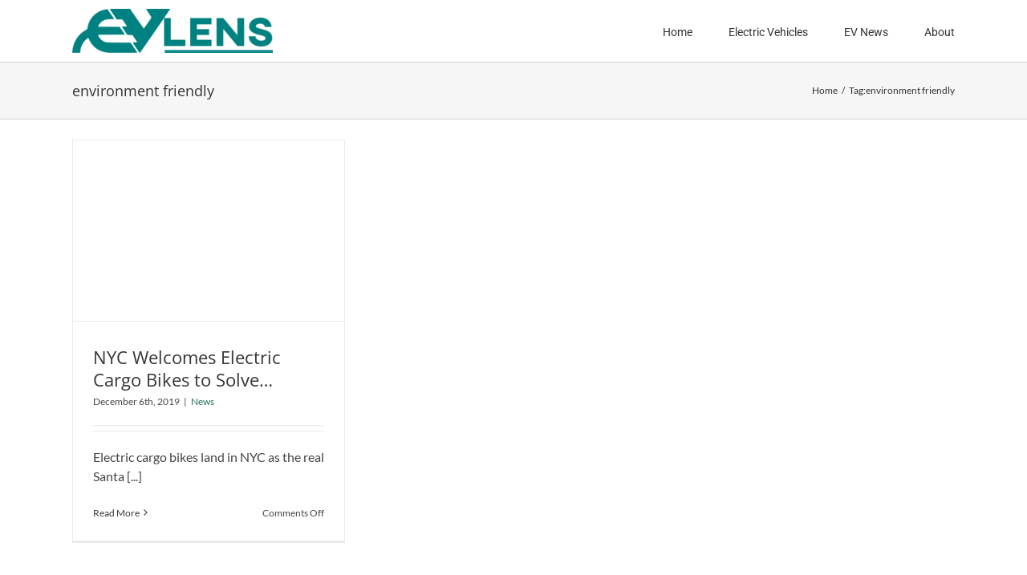

--- FILE ---
content_type: text/css
request_url: https://cdn.evlens.net/wp-content/cache/autoptimize/css/autoptimize_640f38303998f95028c24c0653c8e952.css
body_size: 37968
content:
.woof_container{padding-bottom:5px;margin-bottom:9px}.woof_container select{width:100%}.woof_container label{display:inline-block !important}ul.woof_list{margin:0 !important;list-style:none !important}li.woof_list{list-style:none !important}.woof_list li{list-style:none !important}.woof_block_html_items ul{margin-left:0 !important}.woof_list label{vertical-align:middle;padding-top:4px;padding-bottom:4px;display:inline-block !important}.woof_childs_list{padding:0 0 0 17px !important;margin:0 !important}.woof_auto_show{position:absolute;z-index:1001;width:100%}.woof_sid_auto_shortcode .woof_container{width:33%;min-width:150px}.woof_sid_auto_shortcode .woof_container,.woof_sid_auto_shortcode .woof_container_mselect{overflow-x:hidden;overflow-y:auto;min-height:fit-content;max-height:250px}.woof_sid_auto_shortcode .woof_container_select_hierarchy,.woof_sid_auto_shortcode .woof_container_slider,.woof_sid_auto_shortcode .woof_meta_slider_container,.woof_sid_auto_shortcode .woof_container_mselect,.woof_sid_auto_shortcode .woof_container_select,.woof_sid_auto_shortcode .woof_price_filter{overflow:visible}.woof_sid_auto_shortcode .woof_container_inner{padding-left:5px}.woof_submit_search_form{float:left}.woof_submit_search_form_container{overflow:hidden;clear:both;margin:9px 0 15px;display:flex;justify-content:space-between}.woof_submit_search_form_container:empty{display:none}li.woof_childs_list_li{padding-bottom:0 !important}div.woof_info_popup{position:fixed;top:48%;left:48%;z-index:10001;display:none;overflow:hidden;padding:20px;border-radius:5px;background-color:rgba(0,0,0,.6);box-shadow:inset 0 0 0 1px rgba(0,0,0,.6),inset 0 0 0 2px rgba(255,255,255,.2);color:#fff;font-size:22px;font-family:'Oswald',sans-serif}p.woof_tooltip{position:relative;display:inline;line-height:normal !important}p.woof_tooltip span.woof_tooltip_data{position:absolute;width:auto;min-width:140px;max-width:300px;color:#fff;background:#000;height:auto;min-height:21px;line-height:21px;vertical-align:middle;text-align:center;visibility:hidden;border-radius:6px;margin-top:-30px}p:hover.woof_tooltip span.woof_tooltip_data{visibility:visible;opacity:.8;left:50%;margin-left:-74px;z-index:999}.woof_tooltip_title{display:none}.woof_step .price_slider_amount .button{display:none}.woof_products_top_panel{overflow:hidden;line-height:32px;margin:5px 0 15px;display:none;position:relative;z-index:99;clear:both}.woof_products_top_panel_ul li ul li{margin:0 5px 0 0 !important}.woof_products_top_panel_ul a{text-decoration:none !important}.woof_reset_button_2{padding:2px 7px}.woof_products_top_panel ul{margin:0 !important;padding:0 !important}.woof_products_top_panel li{float:left;margin:0 15px 0 0 !important;list-style:none !important}.woof_products_top_panel li a{text-decoration:none}.woof_products_top_panel li a:hover{text-decoration:none}.woof_products_top_panel li span{padding-right:16px;background:url(//cdn.evlens.net/wp-content/plugins/woocommerce-products-filter/css/../img/delete.png);background-size:14px 14px;background-repeat:no-repeat;background-position:right}.woof_products_top_panel li span:hover{background-size:14px 14px}.woof_sid_auto_shortcode{background:#fff;border:solid 1px #eee;border-radius:3px;box-shadow:inset 0px 1px 0px 0px #fff;background:#fefefe;margin-bottom:11px;clear:both}.woof_sid_auto_shortcode.woof{padding:16px}.woof_edit_view{position:relative;float:right;clear:both;opacity:.7;z-index:9999;margin-top:-20px}.woof_container_overlay{position:relative;border:solid 1px orange}.woof_container_setter{position:relative}.woof_container_overlay_item{display:none;color:red;padding:4px}.woof_container_overlay .woof_container_setter_link{display:inline-block;position:relative;float:right;clear:both;opacity:.8}.woof_show_auto_form,.woof_hide_auto_form{display:inline-block !important;margin-bottom:3px !important}.woof_show_auto_form,.woof_hide_auto_form{background:url(//cdn.evlens.net/wp-content/plugins/woocommerce-products-filter/css/../img/magnifying-glass.svg);background-size:cover;width:32px;height:32px;display:inline-block;background-repeat:no-repeat}.woof_show_auto_form_txt.woof_show_auto_form,.woof_show_auto_form_txt.woof_hide_auto_form{width:auto;height:auto;background:0 0}.woocommerce-ordering{position:relative;z-index:3}.woof_sid_auto_shortcode .woof_redraw_zone{position:relative;width:100%;z-index:1001;display:flex;flex-wrap:wrap}.woof_auto_show .woof_price_search_container{position:relative;z-index:1002}.woof_price_search_container .price_slider_amount .price_label{float:left !important;display:inline-block;text-align:right !important}.woof_price_search_container form .price_slider_wrapper{display:flex;flex-wrap:wrap}.woof_price_search_container form .price_slider_wrapper input[type=text]{max-width:35%;margin-right:3px;box-shadow:none}.woof_childs_list_opener{vertical-align:middle;margin-left:7px !important;margin-top:0 !important;display:inline-block !important;line-height:0 !important}.woof_childs_list_opener span{display:inline-block;background-size:cover !important;background-repeat:no-repeat !important;background-position:right;width:13px;height:13px}.woof_childs_list_opener span.woof_is_closed{background:url(//cdn.evlens.net/wp-content/plugins/woocommerce-products-filter/css/../img/plus2.svg)}.woof_childs_list_opener span.woof_is_opened{background:url(//cdn.evlens.net/wp-content/plugins/woocommerce-products-filter/css/../img/minus2.svg)}.woof_childs_list_opener span:hover{background-size:18px 18px}.woof_list_checkbox li div{margin-top:3px}ul.woof_list li{margin:0 3px 4px}.woof .widget_price_filter .price_slider{margin-bottom:1em}.woof .widget_price_filter .price_slider_amount{text-align:right;line-height:2.4em;font-size:.8751em}.woof .widget_price_filter .price_slider_amount .button{float:right !important}.woof .widget_price_filter .ui-slider{position:relative;text-align:left}.woof .widget_price_filter .ui-slider .ui-slider-handle{position:absolute;z-index:2;width:.9em;height:.9em;border-radius:1em;border:1px solid #141741;cursor:pointer;background:#2d338e;outline:none}.woof .widget_price_filter .ui-slider .ui-slider-handle:last-child{margin-left:-.5em}.woof .widget_price_filter .ui-slider .ui-slider-range{position:absolute;z-index:1;font-size:.7em;display:block;border:0;background:#c0132c;border-radius:1em}.woof .widget_price_filter .price_slider_wrapper .ui-widget-content{border-radius:1em;background:#d5d5d5}.woof .widget_price_filter .ui-slider-horizontal{height:.5em}.woof .widget_price_filter .ui-slider-horizontal .ui-slider-range{top:0;height:100%}.woof .widget_price_filter .ui-slider-horizontal .ui-slider-range-min{left:-1px}.woof .widget_price_filter .ui-slider-horizontal .ui-slider-range-max{right:-1px}.woof .widget_price_filter .ui-slider .ui-slider-range{background-color:#a46497;border:0 none;border-radius:1em;display:block;font-size:.7em;position:absolute;z-index:1}.woof .widget_price_filter .ui-slider-horizontal .ui-slider-range{height:100%;top:0}.woof .widget_price_filter .ui-slider-horizontal .ui-slider-range{height:100%;top:0}.woof .widget_price_filter .ui-slider .ui-slider-range{background-color:#a46497;border:0 none;border-radius:1em;display:block;font-size:.7em;position:absolute;z-index:1}.woof .widget_price_filter .ui-slider .ui-slider-handle{background-color:#a46497;border-radius:1em;cursor:ew-resize;height:1em;margin-left:-.5em;outline:0 none;position:absolute;width:1em;z-index:2}.woof .widget_price_filter .price_slider_wrapper .ui-widget-content{background-color:#602053;border:0 none;border-radius:1em}.woof .widget_price_filter .price_slider_wrapper .ui-widget-content{background:none repeat scroll 0 0 #d5d5d5;border-radius:1em}.woof .widget_price_filter .ui-slider-horizontal{height:.5em}.woof .widget_price_filter .ui-slider{margin-left:.5em;margin-right:.5em;position:relative;text-align:left}.woof .woocommerce .widget_price_filter .price_slider{margin-bottom:1em}.woof .widget_price_filter .ui-slider-horizontal{height:.5em}.woof .widget_price_filter .ui-slider{position:relative;text-align:left}.woof .widget_price_filter .price_slider{margin-bottom:1em}.woof_overflow_hidden{overflow:hidden}.woof .chosen-drop{z-index:10001 !important}.chosen-results{z-index:10001 !important}.woof .chosen-container-multi .chosen-choices li.search-field input[type=text]{min-height:18px !important}.woof_sid_widget .woof_edit_view{display:none}.woof_section_scrolled{overflow:auto;overflow-x:hidden;margin-bottom:3px}.woof_price_filter_dropdown{width:100%}.chosen-results li{margin-left:0 !important}.woof-padding-1{padding-left:12px !important}.woof-padding-2{padding-left:24px !important}.woof-padding-3{padding-left:36px !important}.woof-padding-4{padding-left:48px !important}.woof-padding-5{padding-left:60px !important}.chosen-container{margin-bottom:3px;max-width:100%}.woof_search_is_going nav.woocommerce-breadcrumb+h1.page-title{display:none}.woof_search_is_going nav.woocommerce-breadcrumb{display:none}.woof_checkbox_label{margin-left:7px !important}.woof_checkbox_label_selected{font-weight:700}.woof_radio_label_selected{font-weight:700}.woof_checkbox_count{margin-left:3px}.woof_radio_label{margin-left:5px}.woof_radio_count{margin-left:2px}a.woof_front_toggle{float:right;text-decoration:none !important}.woof_redraw_zone a.woof_front_toggle img{height:20px}.woof_closed_block{display:none}.woof_radio_term_reset_visible{display:inline-block !important;padding:2px 0 0 7px;position:absolute}.woof label{cursor:pointer}.woof_hidden_term{display:none !important}.woof_open_hidden_li{clear:both;display:block !important;text-align:center}.woof_open_hidden_li a{outline:none !important}.woof_open_hidden_li img{box-shadow:none !important}a.woof_start_filtering_btn{display:inline-block;padding:9px 12px;border:solid 2px #ccc;border-radius:3px;text-decoration:none !important;transition:all .5s}a.woof_start_filtering_btn:hover{color:#0073d2 !important;border-color:#0073d2;text-decoration:none}a.woof_start_filtering_btn2{display:inline-block;padding:9px 12px;border:solid 2px #0073d2;border-radius:7px;text-decoration:none !important;color:#0073d2 !important}.woof_price_filter_txt{min-width:75px !important;max-width:49%}a.chosen-single{text-decoration:none !important}.chosen-container-single .chosen-single span{font-size:14px;color:#444;font-weight:400;line-height:24px}.chosen-container-single .chosen-single{height:32px !important;line-height:29px !important;background:#fff;box-shadow:none;border-radius:1px}.chosen-container-single .chosen-single div b{background-position:0 4px !important}.woof_sid_flat_white{background:#fff;border:solid 1px #eee;padding:9px}.woof_sid_flat_grey .chosen-container-single .chosen-single{border-radius:0;background:0 0;background-color:#fff;box-shadow:none;border:1px solid #ddd}.woof_sid_flat_grey .chosen-container-active.chosen-with-drop .chosen-single{border:1px solid #ddd;border-radius:0;background-image:none;box-shadow:none}.woof_sid_flat_grey .chosen-container-active{background:0 0;background-color:#fff;box-shadow:none}.woof_sid_flat_grey .chosen-container-multi .chosen-choices{background-image:none;border:1px solid #ddd}.woof_sid_flat_grey .chosen-container-active .chosen-choices{box-shadow:none;border:2px solid #97b6be}.woof_sid_flat_grey .chosen-container .chosen-results li.highlighted{background-color:#97b6be;background-image:none;color:#fff}.woof_sid_flat_grey .chosen-container-multi .chosen-choices li.search-choice,.woof_sid_flat_dark .chosen-container-multi .chosen-choices li.search-choice{border:2px solid #aaa;border-radius:0;background-color:transparent;background-image:none;box-shadow:none}.woof_sid_flat_grey .chosen-container .chosen-drop{border:2px solid #aaa;border-top:0;background:#fff;box-shadow:none}.woof_sid_flat_grey .woof_submit_search_form_container button{box-shadow:none}.woof_sid_flat_grey .woof_submit_search_form_container button:hover{background-color:#97b6be}.woof_sid_flat_grey .woof_submit_search_form_container,.woof_sid_flat_dark .woof_submit_search_form_container{margin:0}.woof_sid_flat_grey .woof_redraw_zone select,.woof_sid_flat_grey .woof_redraw_zone input{width:100%}.woof_sid_flat_grey .irs-bar,.woof_sid_flat_dark .irs-bar{border-top:1px solid #97b6be;border-bottom:1px solid #97b6be;background:#97b6be}.woof_sid_flat_grey .irs-from,.woof_sid_flat_grey .irs-to,.woof_sid_flat_grey .irs-single{color:#fff;background:#97b6be}.woof_sid_flat_dark .irs-from,.woof_sid_flat_dark .irs-to,.woof_sid_flat_dark .irs-single{color:#fff;background:#97b6be}.woof_sid_flat_grey .irs-slider,.woof_sid_flat_dark .irs-slider{border:2px solid #aaa;background:#ddd;box-shadow:0px 0px 0px rgba(0,0,0,.3)}.woof_sid_flat_grey .irs-line,.woof_sid_flat_grey .irs-line{background:#eee;border:2px solid #aaa}.woof_sid_flat_grey .woof_container h4{margin-bottom:11px!important;font-size:1.12em!important;background:#eee;padding:9px 7px;color:#777;line-height:1.12em!important;text-align:center}.woof_sid_flat_grey{background:#fff;border:solid 1px #ddd;background:#fdfdfd;margin-bottom:11px;margin-top:30px;padding:12px}.woof_sid_flat_grey .woof_select_radio_check dt.woof_select_radio_check_opened a{background-color:#a0bcc385;color:#fff !important;border:solid 1px #fff}.woof_sid_flat_grey .woof_select_radio_check dt a{border:solid 2px #aaa;border-radius:0}.woof_sid_flat_grey .woof_color_term:hover,.woof_sid_flat_dark .woof_color_term:hover{border-color:#444;transform:scale(1.1,1.1);transition-duration:1s;border-style:solid}.woof_sid_flat_grey .woof_color_term.checked,.woof_sid_flat_dark .woof_color_term.checked{transform:scale(1.1,1.1)}.woof_sid_flat_grey .woof_color_term,.woof_sid_flat_dark .woof_color_term{border-radius:0}.woof_sid_flat_dark{border:solid 2px #aaa;background:#4e4d4d;margin-bottom:11px;margin-top:30px;padding:12px;color:#e2e6e7}.woof_sid_flat_dark .woof_redraw_zone select,.woof_sid_flat_dark .woof_redraw_zone input{width:100%}.woof_sid_flat_dark .chosen-container-single .chosen-single{border-radius:0;background:0 0;background-color:#4e4d4d;box-shadow:none;border:2px solid #e2e6e7;color:#e2e6e7}.chosen-container .chosen-drop{border:2px solid #4d4d4;background:#4e4d4d;box-shadow:0 0px 0px rgba(0,0,0,0)}.woof_sid_flat_dark .chosen-container-active.chosen-with-drop .chosen-single{border:2px solid #e2e6e7;border-radius:0;background-image:none;box-shadow:none}.woof_sid_flat_dark .chosen-container-active{background:0 0;background-color:#4e4d4d;box-shadow:none}.woof_sid_flat_dark .chosen-container-multi .chosen-choices{background-image:none;background-color:#4e4d4d;border:2px solid #e2e6e7}.woof_sid_flat_dark .chosen-container-multi ul.chosen-choices li.search-field input{color:#e2e6e7}.woof_sid_flat_dark .chosen-container .chosen-results li.no-results{background:#97b6be}.woof_sid_flat_dark .chosen-container-active .chosen-choices{box-shadow:none;border:2px solid #e2e6e7}.woof_sid_flat_dark .chosen-container .chosen-results li.highlighted{background-color:#97b6be;background-image:none;color:#e2e6e7}.woof_sid_flat_dark .chosen-container .chosen-drop{border:2px solid #e2e6e7;border-top:0;background:#4e4d4d;box-shadow:none}.woof_sid_flat_dark .chosen-container-single .chosen-drop{border-radius:0}.woof_sid_flat_dark .woof_color_term{border:0 solid #e2e6e7}.woof_sid_flat_dark .woof_color_term.checked{border:3px solid #e2e6e7}.woof_sid_flat_dark .woof_container h4{margin-bottom:11px!important;font-size:1.32em!important;background:#a0bcc385;padding:11px 7px;color:#e2e6e7;line-height:1.12em!important;text-align:center}.woof_sid_flat_dark .woof_submit_search_form_container button{box-shadow:none}.woof_sid_flat_dark .woof_submit_search_form_container button:hover{background-color:#97b6be}.woof_sid_flat_dark .woof_select_radio_check dt.woof_select_radio_check_opened a{background-color:#a0bcc385;color:#e2e6e7 !important;border:solid 2px #e2e6e7}.woof_sid_flat_dark .woof_select_radio_check dt a{background-color:#4e4d4d;color:#e2e6e7 !important;border:solid 2px #e2e6e7;border-radius:0}.woof_sid_flat_dark .woof_select_radio_check dd ul.woof_list{background-color:#4e4d4d;color:#e2e6e7}.woof_sid_flat_dark input[type=search]:focus,.woof_sid_flat_dark input[type=text]:focus,.woof_sid_flat_dark textarea:focus{background:#a0bcc385;color:#e2e6e7}.woof_sid_flat_dark .woof_text_search_container input[type=search],.woof_sid_flat_dark input[type=search]{background:#4e4d4d;color:#e2e6e7;border:solid 2px #e2e6e7}.woof_sid_flat_dark .woof_text_search_container input[type=search]::placeholder,.woof_sid_flat_dark input[type=search]::placeholder{color:#a0bcc3;opacity:1}.woof_sid_flat_dark .irs-max,.woof_sid_flat_dark .irs-min{background:#a0bcc385;color:#e2e6e7}.woof_sid_flat_grey .woof_list_label li .woof_label_term:hover,.woof_sid_flat_grey .woof_list_label li .woof_label_term.checked{background-color:#97afb5;border-color:#a0bcc385;color:#fff}.woof_sid_flat_dark .woof_list_label li .woof_label_term:hover,.woof_sid_flat_dark .woof_list_label li .woof_label_term.checked{background-color:#a0bcc385;border-color:#a0bcc385;color:#e2e6e7}.woof_sid_flat_dark .woof_list_label li .woof_label_term{color:#728a90}.woof_sid_flat_dark .easy-autocomplete-container ul{background:none repeat scroll 0 0 #4e4d4d;border-top:1px dotted #ccc;display:none;margin-top:0;padding-bottom:0;padding-left:0;position:relative;top:-1px}.woof_sid_flat_dark .easy-autocomplete-container ul li.selected{background:none repeat scroll 0 0 #a0bcc385}.woof_auto_4_columns .woof_container{display:inline-block;vertical-align:top;width:24%;padding:5px;min-width:150px}.woof_auto_3_columns .woof_container{display:inline-block;vertical-align:top;width:31%;padding:5px;min-width:150px}.woof_auto_2_columns .woof_container{display:inline-block;vertical-align:top;width:48%;padding:5px;min-width:150px}.woof_auto_1_columns .woof_container{display:inline-block;vertical-align:top;width:100%;padding:5px;min-width:150px}.woof_auto_1_columns .woof_container_select_radio_check .woof_list_checkbox li,.woof_auto_1_columns .woof_container_select_radio_check .woof_list_radio li{display:block}input.woof_checkbox_term,input.woof_radio_term{vertical-align:middle}@media only screen and (max-width :992px){.woof_sid_auto_shortcode .woof_container{clear:both;width:100%}.woof_sid_auto_shortcode .woof_container .chosen-container{width:100% !important}.woof_sid_auto_shortcode .woof_container_select .woof_block_html_items,.woof_sid_auto_shortcode .woof_container_slider .woof_block_html_items,.woof_sid_auto_shortcode .woof_by_rating_container .woof_container_inner{height:auto !important;min-height:auto !important;max-height:auto !important}}.easy-autocomplete-container ul{margin:0 !important}.woof_tooltip_templates{display:none}.woof_container_inner .woof_tooltip_header{display:inline-block;height:15px;width:auto;vertical-align:top}.woof_container_inner h4{margin-bottom:9px}.woof_tooltip_title{font-size:18px;font-weight:700;color:#2c2c2c}.woof_container .woof_container_inner input[type=search]{line-height:normal !important;border:solid 1px #eee}.woof_star_font,.woof_star_selected select{font-family:'star';color:#96588a}#select2-woof_select_range-results li{font-family:'star'}#select2-woof_select_range-results li:first-of-type{font-family:none}.woof_star_selected .chosen-single span{font-family:'star';color:#96588a}.woof_price_filter_txt_slider .woof_price_filter_txt_from{float:left}.woof_price_filter_txt_slider .woof_price_filter_txt_to{float:right}.woof_price_filter_txt_slider{height:35px}.woof_price_filter_txt_slider input[type=number]{padding:2px 7px;border:solid 1px #ccc;background:#fff;box-shadow:none}ul.chosen-choices{padding:5px !important}.woof_hide_filter{display:none !important}.woof_show_filter_for_mobile.woof{opacity:.95;position:fixed;top:100%;background:#fff;z-index:9999;overflow:auto;height:100%;display:block !important;width:100%;right:0;padding:30px;padding-bottom:100px;animation:move_top .5s ease;animation-fill-mode:forwards}.woof_hide_mobile_filter img,.woof_show_mobile_filter img{display:inline-block;width:30px}.woof_hide_mobile_filter span,.woof_show_mobile_filter span{font-size:20px;display:inline-block;vertical-align:top;font-weight:600}.woof_hide_mobile_filter{margin-bottom:10px;display:none;cursor:pointer}.woof_show_filter_for_mobile .woof_hide_mobile_filter{display:block}@keyframes move_top{100%{top:30px}}.woof_container_select_hierarchy .select2-container{margin-bottom:10px}.woof_price_search_container .price_slider_amount .price_label{text-align:left !important}.woof .widget_price_filter .price_slider_amount .button{float:left}.woof_float_none{float:none}.woof_use_beauty_scroll::-webkit-scrollbar{width:6px}.woof_use_beauty_scroll::-webkit-scrollbar-track{box-shadow:inset 0 0 6px rgba(100,100,100,.3);border-radius:5px}.woof_use_beauty_scroll::-webkit-scrollbar-thumb{border-radius:5px;background:rgba(220,220,220,.8);box-shadow:inset 0 0 6px rgba(200,200,200,.5)}.woof_use_beauty_scroll::-webkit-scrollbar-thumb:window-inactive{background:rgba(120,120,120,.4)}.woof_seo_text{clear:both}.woof .woof_wcga_label_hide,.woof_container_inner .woof_wcga_label_hide{display:none !important}.woof_use_beauty_scroll{overflow-y:scroll}.woof_list.woof_list_label>li{position:relative}ul.woof_list.woof_list_label li{margin:2px 2px 2px 0}ul.woof_list{padding-left:0 !important;margin-left:0 !important}.widget .woof_redraw_zone ul li,.widget .woof_redraw_zone ul li a{border-bottom:none;padding:0;box-shadow:none;margin:0}.widget .woof_redraw_zone ul,.widget .woof_redraw_zone ol{border:none;box-shadow:none}ul.chosen-results{margin:0;padding:0}.woof_autohide_wrapper{position:relative}.woof_open_hidden_li a img{max-width:75px}.woof_auto_show_indent{background:#fff}.widget_price_filter .price_slider_wrapper .price_slider{min-width:200px}.woof_redraw_zone.woof_blur_redraw_zone{position:relative;filter:blur(12px);background-image:linear-gradient(90deg,transparent,rgba(255,255,255,.5) 50%,transparent 100%),linear-gradient(#ddd 100%,transparent 0);background-repeat:no-repeat;background-size:75px 100%,100% 100%,100% 16px,100% 30px;background-position:-185px 0,center 0,center 115px,center 142px;box-sizing:border-box;animation:woof-animloader 1.3s ease-in-out infinite}@keyframes woof-animloader{to{background-position:100% 0,center 0,center 115px,center 142px}}
/*!
Chosen, a Select Box Enhancer for jQuery and Prototype
by Patrick Filler for Harvest, http://getharvest.com
Version custom
Full source at https://github.com/harvesthq/chosen
Copyright (c) Harvest http://getharvest.com
MIT License, https://github.com/harvesthq/chosen/blob/master/LICENSE.md
This file is generated by `grunt build`, do not edit it by hand.
*/.chosen-container{
    position:relative;
    display:inline-block;
    vertical-align:middle;
    font-size:13px;
    user-select:none
}
.chosen-container *{
    box-sizing:border-box
}
.chosen-container .chosen-drop{
    position:absolute;
    top:100%;
    z-index:1010;
    width:100%;
    border:1px solid #aaa;
    border-top:0;
    background:#fff;
    clip:rect(0,0,0,0);
    clip-path:inset(100% 100%)
}
.chosen-container.chosen-with-drop .chosen-drop{
    clip:auto;
    clip-path:none
}
.chosen-container a{
    cursor:pointer
}
.chosen-container .chosen-single .group-name,.chosen-container .search-choice .group-name{
    margin-right:4px;
    overflow:hidden;
    white-space:nowrap;
    text-overflow:ellipsis;
    font-weight:400;
    color:#999
}
.chosen-container .chosen-single .group-name:after,.chosen-container .search-choice .group-name:after{
    content:":";
    padding-left:2px;
    vertical-align:top
}
.chosen-container-single .chosen-single{
    position:relative;
    display:block;
    overflow:hidden;
    padding:2px 0 2px 8px;
    height:25px;
    border:1px solid #eee;
    border-radius:2px;
    background-color:#fff;
    background-clip:padding-box;
    color:#444;
    text-decoration:none;
    white-space:nowrap;
    line-height:24px
}
.chosen-container-single .chosen-default{
    color:#999
}
.chosen-container-single .chosen-single span{
    display:block;
    overflow:hidden;
    margin-right:26px;
    text-overflow:ellipsis;
    white-space:nowrap
}
.chosen-container-single .chosen-single-with-deselect span{
    margin-right:38px
}
.chosen-container-single .chosen-single abbr{
    position:absolute;
    top:6px;
    right:26px;
    display:block;
    width:12px;
    height:12px;
    background:url(//cdn.evlens.net/wp-content/plugins/woocommerce-products-filter/js/chosen/chosen-sprite.png) -42px 1px no-repeat;
    font-size:1px
}
.chosen-container-single .chosen-single abbr:hover{
    background-position:-42px -10px
}
.chosen-container-single.chosen-disabled .chosen-single abbr:hover{
    background-position:-42px -10px
}
.chosen-container-single .chosen-single div{
    position:absolute;
    top:0;
    right:0;
    display:block;
    width:18px;
    height:100%
}
.chosen-container-single .chosen-single div b{
    display:block;
    width:100%;
    height:100%;
    background:url(//cdn.evlens.net/wp-content/plugins/woocommerce-products-filter/js/chosen/chosen-sprite.png) no-repeat 0 2px
}
.chosen-container-single .chosen-search{
    position:relative;
    z-index:1010;
    margin:0;
    padding:3px 4px;
    white-space:nowrap
}
.chosen-container-single .chosen-search input[type=text]{
    margin:1px 0;
    padding:6px 20px 5px 5px;
    width:100%;
    height:auto;
    outline:0;
    border:1px solid #eee;
    background:url(//cdn.evlens.net/wp-content/plugins/woocommerce-products-filter/js/chosen/chosen-sprite.png) no-repeat 100% -20px;
    font-size:1em;
    font-family:sans-serif;
    line-height:normal;
    border-radius:0;
    box-shadow: none;
}
.chosen-container-single .chosen-drop{
    margin-top:-1px;
    border-radius: 0;
    background-clip:padding-box
}
.chosen-container-single.chosen-container-single-nosearch .chosen-search{
    position:absolute;
    clip:rect(0,0,0,0);
    clip-path:inset(100% 100%)
}
.chosen-container .chosen-results{
    color:#444;
    position:relative;
    overflow-x:hidden;
    overflow-y:auto;
    margin:0 4px 4px 0;
    padding:0 0 0 4px;
    max-height:240px;
    -webkit-overflow-scrolling:touch
}
.chosen-container .chosen-results li{
    display:none;
    margin:0 !important;
    padding:8px 6px !important;
    list-style:none;
    line-height:15px;
    word-wrap:break-word;
    -webkit-touch-callout:none
}
.chosen-container .chosen-results li.active-result{
    display:list-item;
    cursor:pointer
}
.chosen-container .chosen-results li.disabled-result{
    display:list-item;
    color:#ccc;
    cursor:default
}
.chosen-container .chosen-results li.highlighted{
    background-color:#3875d7;
    background-image:linear-gradient(#3875d7 20%,#2a62bc 90%);
    color:#fff
}
.chosen-container .chosen-results li.no-results{
    color:#777;
    display:list-item;
    background:#f4f4f4
}
.chosen-container .chosen-results li.group-result{
    display:list-item;
    font-weight:700;
    cursor:default
}
.chosen-container .chosen-results li.group-option{
    padding-left:15px
}
.chosen-container .chosen-results li em{
    font-style:normal;
    text-decoration:underline
}
.chosen-container-multi .chosen-choices{
    position:relative;
    overflow:hidden;
    margin:0;
    padding:0 5px;
    width:100%;
    height:auto;
    border:1px solid #eee;
    background-color:#fff;
    cursor:text
}
.chosen-container-multi .chosen-choices li{
    float:left;
    list-style:none
}
.chosen-container-multi .chosen-choices li.search-field{
    margin:0;
    padding:0;
    white-space:nowrap
}
.chosen-container-multi .chosen-choices li.search-field input[type=text]{
    margin:1px 0;
    padding:0;
    height:25px;
    outline:0;
    border:0!important;
    background:0 0!important;
    box-shadow:none;
    color:#999;
    font-size:100%;
    font-family:sans-serif;
    line-height:normal;
    border-radius:0;
    width:25px
}
.chosen-container-multi .chosen-choices li.search-choice{
    position:relative;
    margin:1px 3px 1px 0;
    padding:7px 20px 7px 5px;
    border:1px solid #eee;
    max-width:100%;
    border-radius:2px;
    background-color:#fff;
    background-repeat:repeat-x;
    background-clip:padding-box;
    color:#333;
    line-height:13px;
    cursor:default
}
.chosen-container-multi .chosen-choices li.search-choice span{
    word-wrap:break-word
}
.chosen-container-multi .chosen-choices li.search-choice .search-choice-close{
    position:absolute;
    top:7px;
    right:3px;
    display:block;
    width:12px;
    height:12px;
    background:url(//cdn.evlens.net/wp-content/plugins/woocommerce-products-filter/js/chosen/chosen-sprite.png) -42px 1px no-repeat;
    font-size:1px
}
.chosen-container-multi .chosen-choices li.search-choice .search-choice-close:hover{
    background-position:-42px -10px
}
.chosen-container-multi .chosen-choices li.search-choice-disabled{
    padding-right:5px;
    border:1px solid #ccc;
    background-color:#e4e4e4;
    background-image:linear-gradient(#f4f4f4 20%,#f0f0f0 50%,#e8e8e8 52%,#eee 100%);
    color:#666
}
.chosen-container-multi .chosen-choices li.search-choice-focus{
    background:#d4d4d4
}
.chosen-container-multi .chosen-choices li.search-choice-focus .search-choice-close{
    background-position:-42px -10px
}
.chosen-container-multi .chosen-results{
    margin:0;
    padding:0
}
.chosen-container-multi .chosen-drop .result-selected{
    display:list-item;
    color:#ccc;
    cursor:default
}
.chosen-container-active .chosen-single{
    border:1px solid #5897fb;
}
.chosen-container-active.chosen-with-drop .chosen-single{
    border:1px solid #aaa;
    border-bottom-right-radius:0;
    border-bottom-left-radius:0;
}
.chosen-container-active.chosen-with-drop .chosen-single div{
    border-left:none;
    background:0 0
}
.chosen-container-active.chosen-with-drop .chosen-single div b{
    background-position:-18px 2px
}
.chosen-container-active .chosen-choices{
    border:1px solid #5897fb;
}
.chosen-container-active .chosen-choices li.search-field input[type=text]{
    color:#222!important
}
.chosen-disabled{
    opacity:.5!important;
    cursor:default
}
.chosen-disabled .chosen-single{
    cursor:default
}
.chosen-disabled .chosen-choices .search-choice .search-choice-close{
    cursor:default
}
.chosen-rtl{
    text-align:right
}
.chosen-rtl .chosen-single{
    overflow:visible;
    padding:0 8px 0 0
}
.chosen-rtl .chosen-single span{
    margin-right:0;
    margin-left:26px;
    direction:rtl
}
.chosen-rtl .chosen-single-with-deselect span{
    margin-left:38px
}
.chosen-rtl .chosen-single div{
    right:auto;
    left:3px
}
.chosen-rtl .chosen-single abbr{
    right:auto;
    left:26px
}
.chosen-rtl .chosen-choices li{
    float:right
}
.chosen-rtl .chosen-choices li.search-field input[type=text]{
    direction:rtl
}
.chosen-rtl .chosen-choices li.search-choice{
    margin:3px 5px 3px 0;
    padding:3px 5px 3px 19px
}
.chosen-rtl .chosen-choices li.search-choice .search-choice-close{
    right:auto;
    left:4px
}
.chosen-rtl.chosen-container-single .chosen-results{
    margin:0 0 4px 4px;
    padding:0 4px 0 0
}
.chosen-rtl .chosen-results li.group-option{
    padding-right:15px;
    padding-left:0
}
.chosen-rtl.chosen-container-active.chosen-with-drop .chosen-single div{
    border-right:none
}
.chosen-rtl .chosen-search input[type=text]{
    padding:4px 5px 4px 20px;
    background:url(//cdn.evlens.net/wp-content/plugins/woocommerce-products-filter/js/chosen/chosen-sprite.png) no-repeat -30px -20px;
    direction:rtl
}
.chosen-rtl.chosen-container-single .chosen-single div b{
    background-position:6px 2px
}
.chosen-rtl.chosen-container-single.chosen-with-drop .chosen-single div b{
    background-position:-12px 2px
}
@media only screen and (-webkit-min-device-pixel-ratio:1.5),only screen and (min-resolution:144dpi),only screen and (min-resolution:1.5dppx){
    .chosen-container .chosen-results-scroll-down span,.chosen-container .chosen-results-scroll-up span,.chosen-container-multi .chosen-choices .search-choice .search-choice-close,.chosen-container-single .chosen-search input[type=text],.chosen-container-single .chosen-single abbr,.chosen-container-single .chosen-single div b,.chosen-rtl .chosen-search input[type=text]{
        background-image:url(//cdn.evlens.net/wp-content/plugins/woocommerce-products-filter/js/chosen/chosen-sprite@2x.png)!important;
        background-size:52px 37px!important;
        background-repeat:no-repeat!important
    }
}

.icheckbox_flat,.iradio_flat{display:inline-block;*display:inline;vertical-align:middle;margin:0;padding:0;width:20px;height:20px;background:url(//cdn.evlens.net/wp-content/plugins/woocommerce-products-filter/js/icheck/skins/flat/flat.png) no-repeat;border:none;cursor:pointer}.icheckbox_flat{background-position:0 0}.icheckbox_flat.checked{background-position:-22px 0}.icheckbox_flat.disabled{background-position:-44px 0;cursor:default}.icheckbox_flat.checked.disabled{background-position:-66px 0}.iradio_flat{background-position:-88px 0}.iradio_flat.checked{background-position:-110px 0}.iradio_flat.disabled{background-position:-132px 0;cursor:default}.iradio_flat.checked.disabled{background-position:-154px 0}@media (-o-min-device-pixel-ratio:5/4),(-webkit-min-device-pixel-ratio:1.25),(min-resolution:120dpi){.icheckbox_flat,.iradio_flat{background-image:url(//cdn.evlens.net/wp-content/plugins/woocommerce-products-filter/js/icheck/skins/flat/flat@2x.png);-webkit-background-size:176px 22px;background-size:176px 22px}}.icheckbox_flat-red,.iradio_flat-red{display:inline-block;*display:inline;vertical-align:middle;margin:0;padding:0;width:20px;height:20px;background:url(//cdn.evlens.net/wp-content/plugins/woocommerce-products-filter/js/icheck/skins/flat/red.png) no-repeat;border:none;cursor:pointer}.icheckbox_flat-red{background-position:0 0}.icheckbox_flat-red.checked{background-position:-22px 0}.icheckbox_flat-red.disabled{background-position:-44px 0;cursor:default}.icheckbox_flat-red.checked.disabled{background-position:-66px 0}.iradio_flat-red{background-position:-88px 0}.iradio_flat-red.checked{background-position:-110px 0}.iradio_flat-red.disabled{background-position:-132px 0;cursor:default}.iradio_flat-red.checked.disabled{background-position:-154px 0}@media (-o-min-device-pixel-ratio:5/4),(-webkit-min-device-pixel-ratio:1.25),(min-resolution:120dpi){.icheckbox_flat-red,.iradio_flat-red{background-image:url(//cdn.evlens.net/wp-content/plugins/woocommerce-products-filter/js/icheck/skins/flat/red@2x.png);-webkit-background-size:176px 22px;background-size:176px 22px}}.icheckbox_flat-green,.iradio_flat-green{display:inline-block;*display:inline;vertical-align:middle;margin:0;padding:0;width:20px;height:20px;background:url(//cdn.evlens.net/wp-content/plugins/woocommerce-products-filter/js/icheck/skins/flat/green.png) no-repeat;border:none;cursor:pointer}.icheckbox_flat-green{background-position:0 0}.icheckbox_flat-green.checked{background-position:-22px 0}.icheckbox_flat-green.disabled{background-position:-44px 0;cursor:default}.icheckbox_flat-green.checked.disabled{background-position:-66px 0}.iradio_flat-green{background-position:-88px 0}.iradio_flat-green.checked{background-position:-110px 0}.iradio_flat-green.disabled{background-position:-132px 0;cursor:default}.iradio_flat-green.checked.disabled{background-position:-154px 0}@media (-o-min-device-pixel-ratio:5/4),(-webkit-min-device-pixel-ratio:1.25),(min-resolution:120dpi){.icheckbox_flat-green,.iradio_flat-green{background-image:url(//cdn.evlens.net/wp-content/plugins/woocommerce-products-filter/js/icheck/skins/flat/green@2x.png);-webkit-background-size:176px 22px;background-size:176px 22px}}.icheckbox_flat-blue,.iradio_flat-blue{display:inline-block;*display:inline;vertical-align:middle;margin:0;padding:0;width:20px;height:20px;background:url(//cdn.evlens.net/wp-content/plugins/woocommerce-products-filter/js/icheck/skins/flat/blue.png) no-repeat;border:none;cursor:pointer}.icheckbox_flat-blue{background-position:0 0}.icheckbox_flat-blue.checked{background-position:-22px 0}.icheckbox_flat-blue.disabled{background-position:-44px 0;cursor:default}.icheckbox_flat-blue.checked.disabled{background-position:-66px 0}.iradio_flat-blue{background-position:-88px 0}.iradio_flat-blue.checked{background-position:-110px 0}.iradio_flat-blue.disabled{background-position:-132px 0;cursor:default}.iradio_flat-blue.checked.disabled{background-position:-154px 0}@media (-o-min-device-pixel-ratio:5/4),(-webkit-min-device-pixel-ratio:1.25),(min-resolution:120dpi){.icheckbox_flat-blue,.iradio_flat-blue{background-image:url(//cdn.evlens.net/wp-content/plugins/woocommerce-products-filter/js/icheck/skins/flat/blue@2x.png);-webkit-background-size:176px 22px;background-size:176px 22px}}.icheckbox_flat-aero,.iradio_flat-aero{display:inline-block;*display:inline;vertical-align:middle;margin:0;padding:0;width:20px;height:20px;background:url(//cdn.evlens.net/wp-content/plugins/woocommerce-products-filter/js/icheck/skins/flat/aero.png) no-repeat;border:none;cursor:pointer}.icheckbox_flat-aero{background-position:0 0}.icheckbox_flat-aero.checked{background-position:-22px 0}.icheckbox_flat-aero.disabled{background-position:-44px 0;cursor:default}.icheckbox_flat-aero.checked.disabled{background-position:-66px 0}.iradio_flat-aero{background-position:-88px 0}.iradio_flat-aero.checked{background-position:-110px 0}.iradio_flat-aero.disabled{background-position:-132px 0;cursor:default}.iradio_flat-aero.checked.disabled{background-position:-154px 0}@media (-o-min-device-pixel-ratio:5/4),(-webkit-min-device-pixel-ratio:1.25),(min-resolution:120dpi){.icheckbox_flat-aero,.iradio_flat-aero{background-image:url(//cdn.evlens.net/wp-content/plugins/woocommerce-products-filter/js/icheck/skins/flat/aero@2x.png);-webkit-background-size:176px 22px;background-size:176px 22px}}.icheckbox_flat-grey,.iradio_flat-grey{display:inline-block;*display:inline;vertical-align:middle;margin:0;padding:0;width:20px;height:20px;background:url(//cdn.evlens.net/wp-content/plugins/woocommerce-products-filter/js/icheck/skins/flat/grey.png) no-repeat;border:none;cursor:pointer}.icheckbox_flat-grey{background-position:0 0}.icheckbox_flat-grey.checked{background-position:-22px 0}.icheckbox_flat-grey.disabled{background-position:-44px 0;cursor:default}.icheckbox_flat-grey.checked.disabled{background-position:-66px 0}.iradio_flat-grey{background-position:-88px 0}.iradio_flat-grey.checked{background-position:-110px 0}.iradio_flat-grey.disabled{background-position:-132px 0;cursor:default}.iradio_flat-grey.checked.disabled{background-position:-154px 0}@media (-o-min-device-pixel-ratio:5/4),(-webkit-min-device-pixel-ratio:1.25),(min-resolution:120dpi){.icheckbox_flat-grey,.iradio_flat-grey{background-image:url(//cdn.evlens.net/wp-content/plugins/woocommerce-products-filter/js/icheck/skins/flat/grey@2x.png);-webkit-background-size:176px 22px;background-size:176px 22px}}.icheckbox_flat-orange,.iradio_flat-orange{display:inline-block;*display:inline;vertical-align:middle;margin:0;padding:0;width:20px;height:20px;background:url(//cdn.evlens.net/wp-content/plugins/woocommerce-products-filter/js/icheck/skins/flat/orange.png) no-repeat;border:none;cursor:pointer}.icheckbox_flat-orange{background-position:0 0}.icheckbox_flat-orange.checked{background-position:-22px 0}.icheckbox_flat-orange.disabled{background-position:-44px 0;cursor:default}.icheckbox_flat-orange.checked.disabled{background-position:-66px 0}.iradio_flat-orange{background-position:-88px 0}.iradio_flat-orange.checked{background-position:-110px 0}.iradio_flat-orange.disabled{background-position:-132px 0;cursor:default}.iradio_flat-orange.checked.disabled{background-position:-154px 0}@media (-o-min-device-pixel-ratio:5/4),(-webkit-min-device-pixel-ratio:1.25),(min-resolution:120dpi){.icheckbox_flat-orange,.iradio_flat-orange{background-image:url(//cdn.evlens.net/wp-content/plugins/woocommerce-products-filter/js/icheck/skins/flat/orange@2x.png);-webkit-background-size:176px 22px;background-size:176px 22px}}.icheckbox_flat-yellow,.iradio_flat-yellow{display:inline-block;*display:inline;vertical-align:middle;margin:0;padding:0;width:20px;height:20px;background:url(//cdn.evlens.net/wp-content/plugins/woocommerce-products-filter/js/icheck/skins/flat/yellow.png) no-repeat;border:none;cursor:pointer}.icheckbox_flat-yellow{background-position:0 0}.icheckbox_flat-yellow.checked{background-position:-22px 0}.icheckbox_flat-yellow.disabled{background-position:-44px 0;cursor:default}.icheckbox_flat-yellow.checked.disabled{background-position:-66px 0}.iradio_flat-yellow{background-position:-88px 0}.iradio_flat-yellow.checked{background-position:-110px 0}.iradio_flat-yellow.disabled{background-position:-132px 0;cursor:default}.iradio_flat-yellow.checked.disabled{background-position:-154px 0}@media (-o-min-device-pixel-ratio:5/4),(-webkit-min-device-pixel-ratio:1.25),(min-resolution:120dpi){.icheckbox_flat-yellow,.iradio_flat-yellow{background-image:url(//cdn.evlens.net/wp-content/plugins/woocommerce-products-filter/js/icheck/skins/flat/yellow@2x.png);-webkit-background-size:176px 22px;background-size:176px 22px}}.icheckbox_flat-pink,.iradio_flat-pink{display:inline-block;*display:inline;vertical-align:middle;margin:0;padding:0;width:20px;height:20px;background:url(//cdn.evlens.net/wp-content/plugins/woocommerce-products-filter/js/icheck/skins/flat/pink.png) no-repeat;border:none;cursor:pointer}.icheckbox_flat-pink{background-position:0 0}.icheckbox_flat-pink.checked{background-position:-22px 0}.icheckbox_flat-pink.disabled{background-position:-44px 0;cursor:default}.icheckbox_flat-pink.checked.disabled{background-position:-66px 0}.iradio_flat-pink{background-position:-88px 0}.iradio_flat-pink.checked{background-position:-110px 0}.iradio_flat-pink.disabled{background-position:-132px 0;cursor:default}.iradio_flat-pink.checked.disabled{background-position:-154px 0}@media (-o-min-device-pixel-ratio:5/4),(-webkit-min-device-pixel-ratio:1.25),(min-resolution:120dpi){.icheckbox_flat-pink,.iradio_flat-pink{background-image:url(//cdn.evlens.net/wp-content/plugins/woocommerce-products-filter/js/icheck/skins/flat/pink@2x.png);-webkit-background-size:176px 22px;background-size:176px 22px}}.icheckbox_flat-purple,.iradio_flat-purple{display:inline-block;*display:inline;vertical-align:middle;margin:0;padding:0;width:20px;height:20px;background:url(//cdn.evlens.net/wp-content/plugins/woocommerce-products-filter/js/icheck/skins/flat/purple.png) no-repeat;border:none;cursor:pointer}.icheckbox_flat-purple{background-position:0 0}.icheckbox_flat-purple.checked{background-position:-22px 0}.icheckbox_flat-purple.disabled{background-position:-44px 0;cursor:default}.icheckbox_flat-purple.checked.disabled{background-position:-66px 0}.iradio_flat-purple{background-position:-88px 0}.iradio_flat-purple.checked{background-position:-110px 0}.iradio_flat-purple.disabled{background-position:-132px 0;cursor:default}.iradio_flat-purple.checked.disabled{background-position:-154px 0}@media (-o-min-device-pixel-ratio:5/4),(-webkit-min-device-pixel-ratio:1.25),(min-resolution:120dpi),(min-resolution:1.25dppx){.icheckbox_flat-purple,.iradio_flat-purple{background-image:url(//cdn.evlens.net/wp-content/plugins/woocommerce-products-filter/js/icheck/skins/flat/purple@2x.png);-webkit-background-size:176px 22px;background-size:176px 22px}}
.icheckbox_square,.iradio_square{display:inline-block;*display:inline;vertical-align:middle;margin:0;padding:0;width:22px;height:22px;background:url(//cdn.evlens.net/wp-content/plugins/woocommerce-products-filter/js/icheck/skins/square/square.png) no-repeat;border:none;cursor:pointer}.icheckbox_square{background-position:0 0}.icheckbox_square.hover{background-position:-24px 0}.icheckbox_square.checked{background-position:-48px 0}.icheckbox_square.disabled{background-position:-72px 0;cursor:default}.icheckbox_square.checked.disabled{background-position:-96px 0}.iradio_square{background-position:-120px 0}.iradio_square.hover{background-position:-144px 0}.iradio_square.checked{background-position:-168px 0}.iradio_square.disabled{background-position:-192px 0;cursor:default}.iradio_square.checked.disabled{background-position:-216px 0}@media (-o-min-device-pixel-ratio:5/4),(-webkit-min-device-pixel-ratio:1.25),(min-resolution:120dpi){.icheckbox_square,.iradio_square{background-image:url(//cdn.evlens.net/wp-content/plugins/woocommerce-products-filter/js/icheck/skins/square/square@2x.png);-webkit-background-size:240px 24px;background-size:240px 24px}}.icheckbox_square-red,.iradio_square-red{display:inline-block;*display:inline;vertical-align:middle;margin:0;padding:0;width:22px;height:22px;background:url(//cdn.evlens.net/wp-content/plugins/woocommerce-products-filter/js/icheck/skins/square/red.png) no-repeat;border:none;cursor:pointer}.icheckbox_square-red{background-position:0 0}.icheckbox_square-red.hover{background-position:-24px 0}.icheckbox_square-red.checked{background-position:-48px 0}.icheckbox_square-red.disabled{background-position:-72px 0;cursor:default}.icheckbox_square-red.checked.disabled{background-position:-96px 0}.iradio_square-red{background-position:-120px 0}.iradio_square-red.hover{background-position:-144px 0}.iradio_square-red.checked{background-position:-168px 0}.iradio_square-red.disabled{background-position:-192px 0;cursor:default}.iradio_square-red.checked.disabled{background-position:-216px 0}@media (-o-min-device-pixel-ratio:5/4),(-webkit-min-device-pixel-ratio:1.25),(min-resolution:120dpi){.icheckbox_square-red,.iradio_square-red{background-image:url(//cdn.evlens.net/wp-content/plugins/woocommerce-products-filter/js/icheck/skins/square/red@2x.png);-webkit-background-size:240px 24px;background-size:240px 24px}}.icheckbox_square-green,.iradio_square-green{display:inline-block;*display:inline;vertical-align:middle;margin:0;padding:0;width:22px;height:22px;background:url(//cdn.evlens.net/wp-content/plugins/woocommerce-products-filter/js/icheck/skins/square/green.png) no-repeat;border:none;cursor:pointer}.icheckbox_square-green{background-position:0 0}.icheckbox_square-green.hover{background-position:-24px 0}.icheckbox_square-green.checked{background-position:-48px 0}.icheckbox_square-green.disabled{background-position:-72px 0;cursor:default}.icheckbox_square-green.checked.disabled{background-position:-96px 0}.iradio_square-green{background-position:-120px 0}.iradio_square-green.hover{background-position:-144px 0}.iradio_square-green.checked{background-position:-168px 0}.iradio_square-green.disabled{background-position:-192px 0;cursor:default}.iradio_square-green.checked.disabled{background-position:-216px 0}@media (-o-min-device-pixel-ratio:5/4),(-webkit-min-device-pixel-ratio:1.25),(min-resolution:120dpi){.icheckbox_square-green,.iradio_square-green{background-image:url(//cdn.evlens.net/wp-content/plugins/woocommerce-products-filter/js/icheck/skins/square/green@2x.png);-webkit-background-size:240px 24px;background-size:240px 24px}}.icheckbox_square-blue,.iradio_square-blue{display:inline-block;*display:inline;vertical-align:middle;margin:0;padding:0;width:22px;height:22px;background:url(//cdn.evlens.net/wp-content/plugins/woocommerce-products-filter/js/icheck/skins/square/blue.png) no-repeat;border:none;cursor:pointer}.icheckbox_square-blue{background-position:0 0}.icheckbox_square-blue.hover{background-position:-24px 0}.icheckbox_square-blue.checked{background-position:-48px 0}.icheckbox_square-blue.disabled{background-position:-72px 0;cursor:default}.icheckbox_square-blue.checked.disabled{background-position:-96px 0}.iradio_square-blue{background-position:-120px 0}.iradio_square-blue.hover{background-position:-144px 0}.iradio_square-blue.checked{background-position:-168px 0}.iradio_square-blue.disabled{background-position:-192px 0;cursor:default}.iradio_square-blue.checked.disabled{background-position:-216px 0}@media (-o-min-device-pixel-ratio:5/4),(-webkit-min-device-pixel-ratio:1.25),(min-resolution:120dpi){.icheckbox_square-blue,.iradio_square-blue{background-image:url(//cdn.evlens.net/wp-content/plugins/woocommerce-products-filter/js/icheck/skins/square/blue@2x.png);-webkit-background-size:240px 24px;background-size:240px 24px}}.icheckbox_square-aero,.iradio_square-aero{display:inline-block;*display:inline;vertical-align:middle;margin:0;padding:0;width:22px;height:22px;background:url(//cdn.evlens.net/wp-content/plugins/woocommerce-products-filter/js/icheck/skins/square/aero.png) no-repeat;border:none;cursor:pointer}.icheckbox_square-aero{background-position:0 0}.icheckbox_square-aero.hover{background-position:-24px 0}.icheckbox_square-aero.checked{background-position:-48px 0}.icheckbox_square-aero.disabled{background-position:-72px 0;cursor:default}.icheckbox_square-aero.checked.disabled{background-position:-96px 0}.iradio_square-aero{background-position:-120px 0}.iradio_square-aero.hover{background-position:-144px 0}.iradio_square-aero.checked{background-position:-168px 0}.iradio_square-aero.disabled{background-position:-192px 0;cursor:default}.iradio_square-aero.checked.disabled{background-position:-216px 0}@media (-o-min-device-pixel-ratio:5/4),(-webkit-min-device-pixel-ratio:1.25),(min-resolution:120dpi){.icheckbox_square-aero,.iradio_square-aero{background-image:url(//cdn.evlens.net/wp-content/plugins/woocommerce-products-filter/js/icheck/skins/square/aero@2x.png);-webkit-background-size:240px 24px;background-size:240px 24px}}.icheckbox_square-grey,.iradio_square-grey{display:inline-block;*display:inline;vertical-align:middle;margin:0;padding:0;width:22px;height:22px;background:url(//cdn.evlens.net/wp-content/plugins/woocommerce-products-filter/js/icheck/skins/square/grey.png) no-repeat;border:none;cursor:pointer}.icheckbox_square-grey{background-position:0 0}.icheckbox_square-grey.hover{background-position:-24px 0}.icheckbox_square-grey.checked{background-position:-48px 0}.icheckbox_square-grey.disabled{background-position:-72px 0;cursor:default}.icheckbox_square-grey.checked.disabled{background-position:-96px 0}.iradio_square-grey{background-position:-120px 0}.iradio_square-grey.hover{background-position:-144px 0}.iradio_square-grey.checked{background-position:-168px 0}.iradio_square-grey.disabled{background-position:-192px 0;cursor:default}.iradio_square-grey.checked.disabled{background-position:-216px 0}@media (-o-min-device-pixel-ratio:5/4),(-webkit-min-device-pixel-ratio:1.25),(min-resolution:120dpi){.icheckbox_square-grey,.iradio_square-grey{background-image:url(//cdn.evlens.net/wp-content/plugins/woocommerce-products-filter/js/icheck/skins/square/grey@2x.png);-webkit-background-size:240px 24px;background-size:240px 24px}}.icheckbox_square-orange,.iradio_square-orange{display:inline-block;*display:inline;vertical-align:middle;margin:0;padding:0;width:22px;height:22px;background:url(//cdn.evlens.net/wp-content/plugins/woocommerce-products-filter/js/icheck/skins/square/orange.png) no-repeat;border:none;cursor:pointer}.icheckbox_square-orange{background-position:0 0}.icheckbox_square-orange.hover{background-position:-24px 0}.icheckbox_square-orange.checked{background-position:-48px 0}.icheckbox_square-orange.disabled{background-position:-72px 0;cursor:default}.icheckbox_square-orange.checked.disabled{background-position:-96px 0}.iradio_square-orange{background-position:-120px 0}.iradio_square-orange.hover{background-position:-144px 0}.iradio_square-orange.checked{background-position:-168px 0}.iradio_square-orange.disabled{background-position:-192px 0;cursor:default}.iradio_square-orange.checked.disabled{background-position:-216px 0}@media (-o-min-device-pixel-ratio:5/4),(-webkit-min-device-pixel-ratio:1.25),(min-resolution:120dpi){.icheckbox_square-orange,.iradio_square-orange{background-image:url(//cdn.evlens.net/wp-content/plugins/woocommerce-products-filter/js/icheck/skins/square/orange@2x.png);-webkit-background-size:240px 24px;background-size:240px 24px}}.icheckbox_square-yellow,.iradio_square-yellow{display:inline-block;*display:inline;vertical-align:middle;margin:0;padding:0;width:22px;height:22px;background:url(//cdn.evlens.net/wp-content/plugins/woocommerce-products-filter/js/icheck/skins/square/yellow.png) no-repeat;border:none;cursor:pointer}.icheckbox_square-yellow{background-position:0 0}.icheckbox_square-yellow.hover{background-position:-24px 0}.icheckbox_square-yellow.checked{background-position:-48px 0}.icheckbox_square-yellow.disabled{background-position:-72px 0;cursor:default}.icheckbox_square-yellow.checked.disabled{background-position:-96px 0}.iradio_square-yellow{background-position:-120px 0}.iradio_square-yellow.hover{background-position:-144px 0}.iradio_square-yellow.checked{background-position:-168px 0}.iradio_square-yellow.disabled{background-position:-192px 0;cursor:default}.iradio_square-yellow.checked.disabled{background-position:-216px 0}@media (-o-min-device-pixel-ratio:5/4),(-webkit-min-device-pixel-ratio:1.25),(min-resolution:120dpi){.icheckbox_square-yellow,.iradio_square-yellow{background-image:url(//cdn.evlens.net/wp-content/plugins/woocommerce-products-filter/js/icheck/skins/square/yellow@2x.png);-webkit-background-size:240px 24px;background-size:240px 24px}}.icheckbox_square-pink,.iradio_square-pink{display:inline-block;*display:inline;vertical-align:middle;margin:0;padding:0;width:22px;height:22px;background:url(//cdn.evlens.net/wp-content/plugins/woocommerce-products-filter/js/icheck/skins/square/pink.png) no-repeat;border:none;cursor:pointer}.icheckbox_square-pink{background-position:0 0}.icheckbox_square-pink.hover{background-position:-24px 0}.icheckbox_square-pink.checked{background-position:-48px 0}.icheckbox_square-pink.disabled{background-position:-72px 0;cursor:default}.icheckbox_square-pink.checked.disabled{background-position:-96px 0}.iradio_square-pink{background-position:-120px 0}.iradio_square-pink.hover{background-position:-144px 0}.iradio_square-pink.checked{background-position:-168px 0}.iradio_square-pink.disabled{background-position:-192px 0;cursor:default}.iradio_square-pink.checked.disabled{background-position:-216px 0}@media (-o-min-device-pixel-ratio:5/4),(-webkit-min-device-pixel-ratio:1.25),(min-resolution:120dpi){.icheckbox_square-pink,.iradio_square-pink{background-image:url(//cdn.evlens.net/wp-content/plugins/woocommerce-products-filter/js/icheck/skins/square/pink@2x.png);-webkit-background-size:240px 24px;background-size:240px 24px}}.icheckbox_square-purple,.iradio_square-purple{display:inline-block;*display:inline;vertical-align:middle;margin:0;padding:0;width:22px;height:22px;background:url(//cdn.evlens.net/wp-content/plugins/woocommerce-products-filter/js/icheck/skins/square/purple.png) no-repeat;border:none;cursor:pointer}.icheckbox_square-purple{background-position:0 0}.icheckbox_square-purple.hover{background-position:-24px 0}.icheckbox_square-purple.checked{background-position:-48px 0}.icheckbox_square-purple.disabled{background-position:-72px 0;cursor:default}.icheckbox_square-purple.checked.disabled{background-position:-96px 0}.iradio_square-purple{background-position:-120px 0}.iradio_square-purple.hover{background-position:-144px 0}.iradio_square-purple.checked{background-position:-168px 0}.iradio_square-purple.disabled{background-position:-192px 0;cursor:default}.iradio_square-purple.checked.disabled{background-position:-216px 0}@media (-o-min-device-pixel-ratio:5/4),(-webkit-min-device-pixel-ratio:1.25),(min-resolution:120dpi),(min-resolution:1.25dppx){.icheckbox_square-purple,.iradio_square-purple{background-image:url(//cdn.evlens.net/wp-content/plugins/woocommerce-products-filter/js/icheck/skins/square/purple@2x.png);-webkit-background-size:240px 24px;background-size:240px 24px}}
.icheckbox_minimal,.iradio_minimal{display:inline-block;*display:inline;vertical-align:middle;margin:0;padding:0;width:18px;height:18px;background:url(//cdn.evlens.net/wp-content/plugins/woocommerce-products-filter/js/icheck/skins/minimal/minimal.png) no-repeat;border:none;cursor:pointer}.icheckbox_minimal{background-position:0 0}.icheckbox_minimal.hover{background-position:-20px 0}.icheckbox_minimal.checked{background-position:-40px 0}.icheckbox_minimal.disabled{background-position:-60px 0;cursor:default}.icheckbox_minimal.checked.disabled{background-position:-80px 0}.iradio_minimal{background-position:-100px 0}.iradio_minimal.hover{background-position:-120px 0}.iradio_minimal.checked{background-position:-140px 0}.iradio_minimal.disabled{background-position:-160px 0;cursor:default}.iradio_minimal.checked.disabled{background-position:-180px 0}@media (-o-min-device-pixel-ratio:5/4),(-webkit-min-device-pixel-ratio:1.25),(min-resolution:120dpi){.icheckbox_minimal,.iradio_minimal{background-image:url(//cdn.evlens.net/wp-content/plugins/woocommerce-products-filter/js/icheck/skins/minimal/minimal@2x.png);-webkit-background-size:200px 20px;background-size:200px 20px}}.icheckbox_minimal-red,.iradio_minimal-red{display:inline-block;*display:inline;vertical-align:middle;margin:0;padding:0;width:18px;height:18px;background:url(//cdn.evlens.net/wp-content/plugins/woocommerce-products-filter/js/icheck/skins/minimal/red.png) no-repeat;border:none;cursor:pointer}.icheckbox_minimal-red{background-position:0 0}.icheckbox_minimal-red.hover{background-position:-20px 0}.icheckbox_minimal-red.checked{background-position:-40px 0}.icheckbox_minimal-red.disabled{background-position:-60px 0;cursor:default}.icheckbox_minimal-red.checked.disabled{background-position:-80px 0}.iradio_minimal-red{background-position:-100px 0}.iradio_minimal-red.hover{background-position:-120px 0}.iradio_minimal-red.checked{background-position:-140px 0}.iradio_minimal-red.disabled{background-position:-160px 0;cursor:default}.iradio_minimal-red.checked.disabled{background-position:-180px 0}@media (-o-min-device-pixel-ratio:5/4),(-webkit-min-device-pixel-ratio:1.25),(min-resolution:120dpi){.icheckbox_minimal-red,.iradio_minimal-red{background-image:url(//cdn.evlens.net/wp-content/plugins/woocommerce-products-filter/js/icheck/skins/minimal/red@2x.png);-webkit-background-size:200px 20px;background-size:200px 20px}}.icheckbox_minimal-green,.iradio_minimal-green{display:inline-block;*display:inline;vertical-align:middle;margin:0;padding:0;width:18px;height:18px;background:url(//cdn.evlens.net/wp-content/plugins/woocommerce-products-filter/js/icheck/skins/minimal/green.png) no-repeat;border:none;cursor:pointer}.icheckbox_minimal-green{background-position:0 0}.icheckbox_minimal-green.hover{background-position:-20px 0}.icheckbox_minimal-green.checked{background-position:-40px 0}.icheckbox_minimal-green.disabled{background-position:-60px 0;cursor:default}.icheckbox_minimal-green.checked.disabled{background-position:-80px 0}.iradio_minimal-green{background-position:-100px 0}.iradio_minimal-green.hover{background-position:-120px 0}.iradio_minimal-green.checked{background-position:-140px 0}.iradio_minimal-green.disabled{background-position:-160px 0;cursor:default}.iradio_minimal-green.checked.disabled{background-position:-180px 0}@media (-o-min-device-pixel-ratio:5/4),(-webkit-min-device-pixel-ratio:1.25),(min-resolution:120dpi){.icheckbox_minimal-green,.iradio_minimal-green{background-image:url(//cdn.evlens.net/wp-content/plugins/woocommerce-products-filter/js/icheck/skins/minimal/green@2x.png);-webkit-background-size:200px 20px;background-size:200px 20px}}.icheckbox_minimal-blue,.iradio_minimal-blue{display:inline-block;*display:inline;vertical-align:middle;margin:0;padding:0;width:18px;height:18px;background:url(//cdn.evlens.net/wp-content/plugins/woocommerce-products-filter/js/icheck/skins/minimal/blue.png) no-repeat;border:none;cursor:pointer}.icheckbox_minimal-blue{background-position:0 0}.icheckbox_minimal-blue.hover{background-position:-20px 0}.icheckbox_minimal-blue.checked{background-position:-40px 0}.icheckbox_minimal-blue.disabled{background-position:-60px 0;cursor:default}.icheckbox_minimal-blue.checked.disabled{background-position:-80px 0}.iradio_minimal-blue{background-position:-100px 0}.iradio_minimal-blue.hover{background-position:-120px 0}.iradio_minimal-blue.checked{background-position:-140px 0}.iradio_minimal-blue.disabled{background-position:-160px 0;cursor:default}.iradio_minimal-blue.checked.disabled{background-position:-180px 0}@media (-o-min-device-pixel-ratio:5/4),(-webkit-min-device-pixel-ratio:1.25),(min-resolution:120dpi){.icheckbox_minimal-blue,.iradio_minimal-blue{background-image:url(//cdn.evlens.net/wp-content/plugins/woocommerce-products-filter/js/icheck/skins/minimal/blue@2x.png);-webkit-background-size:200px 20px;background-size:200px 20px}}.icheckbox_minimal-aero,.iradio_minimal-aero{display:inline-block;*display:inline;vertical-align:middle;margin:0;padding:0;width:18px;height:18px;background:url(//cdn.evlens.net/wp-content/plugins/woocommerce-products-filter/js/icheck/skins/minimal/aero.png) no-repeat;border:none;cursor:pointer}.icheckbox_minimal-aero{background-position:0 0}.icheckbox_minimal-aero.hover{background-position:-20px 0}.icheckbox_minimal-aero.checked{background-position:-40px 0}.icheckbox_minimal-aero.disabled{background-position:-60px 0;cursor:default}.icheckbox_minimal-aero.checked.disabled{background-position:-80px 0}.iradio_minimal-aero{background-position:-100px 0}.iradio_minimal-aero.hover{background-position:-120px 0}.iradio_minimal-aero.checked{background-position:-140px 0}.iradio_minimal-aero.disabled{background-position:-160px 0;cursor:default}.iradio_minimal-aero.checked.disabled{background-position:-180px 0}@media (-o-min-device-pixel-ratio:5/4),(-webkit-min-device-pixel-ratio:1.25),(min-resolution:120dpi){.icheckbox_minimal-aero,.iradio_minimal-aero{background-image:url(//cdn.evlens.net/wp-content/plugins/woocommerce-products-filter/js/icheck/skins/minimal/aero@2x.png);-webkit-background-size:200px 20px;background-size:200px 20px}}.icheckbox_minimal-grey,.iradio_minimal-grey{display:inline-block;*display:inline;vertical-align:middle;margin:0;padding:0;width:18px;height:18px;background:url(//cdn.evlens.net/wp-content/plugins/woocommerce-products-filter/js/icheck/skins/minimal/grey.png) no-repeat;border:none;cursor:pointer}.icheckbox_minimal-grey{background-position:0 0}.icheckbox_minimal-grey.hover{background-position:-20px 0}.icheckbox_minimal-grey.checked{background-position:-40px 0}.icheckbox_minimal-grey.disabled{background-position:-60px 0;cursor:default}.icheckbox_minimal-grey.checked.disabled{background-position:-80px 0}.iradio_minimal-grey{background-position:-100px 0}.iradio_minimal-grey.hover{background-position:-120px 0}.iradio_minimal-grey.checked{background-position:-140px 0}.iradio_minimal-grey.disabled{background-position:-160px 0;cursor:default}.iradio_minimal-grey.checked.disabled{background-position:-180px 0}@media (-o-min-device-pixel-ratio:5/4),(-webkit-min-device-pixel-ratio:1.25),(min-resolution:120dpi){.icheckbox_minimal-grey,.iradio_minimal-grey{background-image:url(//cdn.evlens.net/wp-content/plugins/woocommerce-products-filter/js/icheck/skins/minimal/grey@2x.png);-webkit-background-size:200px 20px;background-size:200px 20px}}.icheckbox_minimal-orange,.iradio_minimal-orange{display:inline-block;*display:inline;vertical-align:middle;margin:0;padding:0;width:18px;height:18px;background:url(//cdn.evlens.net/wp-content/plugins/woocommerce-products-filter/js/icheck/skins/minimal/orange.png) no-repeat;border:none;cursor:pointer}.icheckbox_minimal-orange{background-position:0 0}.icheckbox_minimal-orange.hover{background-position:-20px 0}.icheckbox_minimal-orange.checked{background-position:-40px 0}.icheckbox_minimal-orange.disabled{background-position:-60px 0;cursor:default}.icheckbox_minimal-orange.checked.disabled{background-position:-80px 0}.iradio_minimal-orange{background-position:-100px 0}.iradio_minimal-orange.hover{background-position:-120px 0}.iradio_minimal-orange.checked{background-position:-140px 0}.iradio_minimal-orange.disabled{background-position:-160px 0;cursor:default}.iradio_minimal-orange.checked.disabled{background-position:-180px 0}@media (-o-min-device-pixel-ratio:5/4),(-webkit-min-device-pixel-ratio:1.25),(min-resolution:120dpi){.icheckbox_minimal-orange,.iradio_minimal-orange{background-image:url(//cdn.evlens.net/wp-content/plugins/woocommerce-products-filter/js/icheck/skins/minimal/orange@2x.png);-webkit-background-size:200px 20px;background-size:200px 20px}}.icheckbox_minimal-yellow,.iradio_minimal-yellow{display:inline-block;*display:inline;vertical-align:middle;margin:0;padding:0;width:18px;height:18px;background:url(//cdn.evlens.net/wp-content/plugins/woocommerce-products-filter/js/icheck/skins/minimal/yellow.png) no-repeat;border:none;cursor:pointer}.icheckbox_minimal-yellow{background-position:0 0}.icheckbox_minimal-yellow.hover{background-position:-20px 0}.icheckbox_minimal-yellow.checked{background-position:-40px 0}.icheckbox_minimal-yellow.disabled{background-position:-60px 0;cursor:default}.icheckbox_minimal-yellow.checked.disabled{background-position:-80px 0}.iradio_minimal-yellow{background-position:-100px 0}.iradio_minimal-yellow.hover{background-position:-120px 0}.iradio_minimal-yellow.checked{background-position:-140px 0}.iradio_minimal-yellow.disabled{background-position:-160px 0;cursor:default}.iradio_minimal-yellow.checked.disabled{background-position:-180px 0}@media (-o-min-device-pixel-ratio:5/4),(-webkit-min-device-pixel-ratio:1.25),(min-resolution:120dpi){.icheckbox_minimal-yellow,.iradio_minimal-yellow{background-image:url(//cdn.evlens.net/wp-content/plugins/woocommerce-products-filter/js/icheck/skins/minimal/yellow@2x.png);-webkit-background-size:200px 20px;background-size:200px 20px}}.icheckbox_minimal-pink,.iradio_minimal-pink{display:inline-block;*display:inline;vertical-align:middle;margin:0;padding:0;width:18px;height:18px;background:url(//cdn.evlens.net/wp-content/plugins/woocommerce-products-filter/js/icheck/skins/minimal/pink.png) no-repeat;border:none;cursor:pointer}.icheckbox_minimal-pink{background-position:0 0}.icheckbox_minimal-pink.hover{background-position:-20px 0}.icheckbox_minimal-pink.checked{background-position:-40px 0}.icheckbox_minimal-pink.disabled{background-position:-60px 0;cursor:default}.icheckbox_minimal-pink.checked.disabled{background-position:-80px 0}.iradio_minimal-pink{background-position:-100px 0}.iradio_minimal-pink.hover{background-position:-120px 0}.iradio_minimal-pink.checked{background-position:-140px 0}.iradio_minimal-pink.disabled{background-position:-160px 0;cursor:default}.iradio_minimal-pink.checked.disabled{background-position:-180px 0}@media (-o-min-device-pixel-ratio:5/4),(-webkit-min-device-pixel-ratio:1.25),(min-resolution:120dpi){.icheckbox_minimal-pink,.iradio_minimal-pink{background-image:url(//cdn.evlens.net/wp-content/plugins/woocommerce-products-filter/js/icheck/skins/minimal/pink@2x.png);-webkit-background-size:200px 20px;background-size:200px 20px}}.icheckbox_minimal-purple,.iradio_minimal-purple{display:inline-block;*display:inline;vertical-align:middle;margin:0;padding:0;width:18px;height:18px;background:url(//cdn.evlens.net/wp-content/plugins/woocommerce-products-filter/js/icheck/skins/minimal/purple.png) no-repeat;border:none;cursor:pointer}.icheckbox_minimal-purple{background-position:0 0}.icheckbox_minimal-purple.hover{background-position:-20px 0}.icheckbox_minimal-purple.checked{background-position:-40px 0}.icheckbox_minimal-purple.disabled{background-position:-60px 0;cursor:default}.icheckbox_minimal-purple.checked.disabled{background-position:-80px 0}.iradio_minimal-purple{background-position:-100px 0}.iradio_minimal-purple.hover{background-position:-120px 0}.iradio_minimal-purple.checked{background-position:-140px 0}.iradio_minimal-purple.disabled{background-position:-160px 0;cursor:default}.iradio_minimal-purple.checked.disabled{background-position:-180px 0}@media (-o-min-device-pixel-ratio:5/4),(-webkit-min-device-pixel-ratio:1.25),(min-resolution:120dpi),(min-resolution:1.25dppx){.icheckbox_minimal-purple,.iradio_minimal-purple{background-image:url(//cdn.evlens.net/wp-content/plugins/woocommerce-products-filter/js/icheck/skins/minimal/purple@2x.png);-webkit-background-size:200px 20px;background-size:200px 20px}}
.woof_authors li{margin-top:7px !important;list-style-type:none !important}ul.woof_authors{margin:0 !important;padding:0 !important}
.woof_checkbox_instock_container{margin-bottom:4px}
.woof_checkbox_sales_container{margin-bottom:4px}
.woof_text_search_container .woof_text_search_go{display:block;width:20px;height:20px;margin-left:3px;background:url(//cdn.evlens.net/wp-content/plugins/woocommerce-products-filter/ext/by_text/assets/css/../img/magnifying-glass2.svg);display:none;border:none !important;text-decoration:none !important;position:absolute;right:5px;top:5px;z-index:98}.woof_text_search_container .woof_container_inner{position:relative}.woof_husky_txt{width:100%;display:block;height:auto;position:relative;margin-top:-1px}.woof_husky_txt-input{width:100%;min-height:30px;margin-bottom:0 !important}.woof_husky_txt-container{font-family:sans-serif;background:#eee;border-radius:2px;border:solid 1px #eee;padding:0;width:inherit;min-height:1px;max-height:1px;overflow:hidden;position:absolute;width:100%;z-index:9999;margin-top:1px}.woof_husky_txt-container .woof_husky_txt-option{display:flex;padding:9px 20px 9px 9px;background:#fcfcfc;margin-bottom:2px;border-bottom:solid 1px #ddd;transition:all .25s ease-in-out;text-shadow:0px 1px .5px #fff}.woof_husky_txt-container .woof_husky_txt-option img.woof_husky_txt-option-thumbnail{margin-top:3px;max-height:72px}.woof_husky_txt-container div:last-of-type{border-bottom:none;margin-bottom:0}.woof_husky_txt-container .woof_husky_txt-option:hover{background:#f9f9f9}.selectron23-container .selectron23-option[data-selected='1']{background:#f9f9f9}.woof_husky_txt-option img.woof_husky_txt-option-thumbnail{max-width:100px;margin-right:5px;vertical-align:middle}.woof_husky_txt-option-title{font-weight:700;color:#000;font-size:.9em;line-height:1.2em}.woof_husky_txt-option-title a{text-decoration:none !important}.woof_husky_txt-option-text{text-overflow:ellipsis;color:#aaa;overflow:hidden;font-weight:400;line-height:1.4em;font-size:12px}.woof_husky_txt-container>span{cursor:pointer;width:0;height:0;position:absolute;right:10px;margin-top:0}span.woof_husky_txt-highlight{background-color:rgba(255,255,204,.7)}.woof_husky_txt *{scrollbar-width:thin;scrollbar-color:#fcfcfc #eee}.woof_husky_txt *::-webkit-scrollbar{width:12px}.woof_husky_txt *::-webkit-scrollbar-track{background:#eee}.woof_husky_txt *::-webkit-scrollbar-thumb{background-color:#fcfcfc;border-radius:20px;border:3px solid #ddd}.woof_husky_txt-loader{position:absolute;right:0;top:0;opacity:.7;background:0 0;border-top:4px solid #03a9f4;border-right:4px solid transparent;border-radius:50%;animation:1s woof_husky_txt-loader-spin linear infinite}@-webkit-keyframes woof_husky_txt-loader-spin{from{transform:rotate(0deg)}to{transform:rotate(360deg)}}@keyframes woof_husky_txt-loader-spin{from{transform:rotate(0deg)}to{transform:rotate(360deg)}}.woof_husky_txt-cross{color:#ccc;line-height:0;position:absolute;right:5px;cursor:pointer}.woof_husky_txt-option-breadcrumb{font-size:11px}.woof_husky_txt-option-breadcrumb a{text-decoration:none !important}.woof_husky_txt-option-pagination a{text-decoration:none !important;font-size:13px;color:#0c0d0e;line-height:27px;padding-left:8px;padding-right:8px;border:1px solid #d6d9dc;display:inline-block;border-radius:3px;user-select:none;margin-right:5px;margin-bottom:3px}.woof_husky_txt-option-pagination a:hover{border-color:#f48024}.woof_husky_txt-option-pagination b,.woof_husky_txt-option-pagination i{margin-right:5px;padding-left:8px;padding-right:8px;display:inline-block;border-radius:3px;line-height:27px;border-color:#f48024;border:1px solid #f48024;color:#0c0d0e;user-select:none}.woof_husky_txt-option-pagination i{border-color:#d6d9dc}.woof_husky_txt-labels{display:flex;flex-wrap:wrap;width:fit-content;margin-bottom:5px}.woof_husky_txt-labels>div{margin-right:3px;background:#2f55d4;padding:2px 7px;border-radius:3px;font-size:11px;color:#fff;text-shadow:none;line-height:13px}.woof_husky_txt-option-clickable{cursor:pointer}.woof_husky_txt-option{text-align:left}
.woof_list_label li .woof_label_term:hover,.woof_list_label li .woof_label_term.checked{background-color:#34495e;border-color:#34495e}.woof_list_label li{display:inline-block !important;margin:2px;vertical-align:top}.woof_list_label .woof_label_term{background-color:#efefef;border:1px solid #ddd;margin:3px 3px 3px 0;padding:3px 4px;line-height:25px;text-align:center;overflow:hidden;text-decoration:none;cursor:pointer;min-width:50px;max-width:100%;height:50px;display:flex;justify-content:center;align-items:center}.woof_list_label li .woof_label_term:hover,.woof_list_label li .woof_label_term.checked{background-color:#477bff;border-color:#477bff;color:#fff}.woof_label_count{font-size:10px;position:absolute;border-radius:200px;min-width:17px;height:17px;line-height:17px !important;color:wheat;text-align:center;font-weight:700 !important;margin:0;right:0;background-color:#efefef;border:1px solid #ddd;color:#477bff;display:flex;justify-content:center;align-items:center}
dl.woof_select_radio_check{margin:0 !important}.woof_select_radio_check dd,.woof_select_radio_check dt{margin:0;padding:0}.woof_select_radio_check ul{margin:-1px 0 0}.woof_select_radio_check dd{position:relative}.woof_select_radio_check a,.woof_select_radio_check a:visited{color:#839b05;text-decoration:none;outline:none;font-size:12px}.woof_select_radio_check dt a{background-color:#fff;color:#424035 !important;display:block;padding:5px 15px 5px 7px;line-height:18px;overflow:hidden;border:solid 1px #eee;border-radius:2px}.woof_select_radio_check dt.woof_select_radio_check_opened a{background-color:#477bff;color:#fff !important;border:solid 1px #fff}.woof_multiSel{margin-bottom:0 !important}.woof_select_radio_check dt a span,.woof_multiSel span{cursor:pointer;display:inline-block;width:100%;margin-bottom:3px}.woof_select_radio_check dd ul.woof_list{background-color:#fff;border:0;color:#000;display:none;left:0;position:absolute;z-index:9999;top:2px;width:100%;list-style:none;overflow:auto;padding-top:12px}.woof_select_radio_check span.value{display:none}.woof_mutliSelect li{padding:2px 15px 2px 5px}.select_radio_check dd ul.woof_list li a{padding:5px;display:block}.woof_select_radio_check dd ul.woof_list li a:hover{background-color:#eee}.woof_hida{display:inline-block;width:100%;font-size:14px;text-align:center}.woof_hida_small{font-size:13px !important;text-align:left !important}.woof_hida .woof_products_top_panel{padding:0 !important;margin:0 !important}.woof_hida .woof_products_top_panel li{margin:0 !important}.woof_hida .woof_products_top_panel li a{border:none !important;padding:2px 10px 0 9px !important;line-height:12px !important;font-size:12px !important}.woof_products_top_panel2{overflow:hidden;line-height:23px;margin:5px 0;display:none;position:relative;z-index:99}.woof_products_top_panel2 ul{margin:0 !important;padding:0 !important}.woof_products_top_panel2 li{float:left;margin:0 5px 5px 0 !important;list-style:none !important}.woof_products_top_panel2 li a{text-decoration:none}.woof_products_top_panel2 li a:hover{text-decoration:none}.woof_products_top_panel2 li span{padding-right:16px}.woof_products_top_panel2 li span:hover{background-size:14px 14px}.woof_select_radio_check_opener{background:url(//cdn.evlens.net/wp-content/plugins/woocommerce-products-filter/ext/select_radio_check/css/html_types/../../img/down.svg) no-repeat 99% 50%;outline:none}.woof_select_radio_check_opened .woof_select_radio_check_opener{background:url(//cdn.evlens.net/wp-content/plugins/woocommerce-products-filter/ext/select_radio_check/css/html_types/../../img/up.svg) no-repeat 99% 50%;outline:none}
:root{--woof-sd-ie-ch_width:25px;--woof-sd-ie-ch_height:25px;--woof-sd-ie-ch_space:1px;--woof-sd-ie-ch_space_color:#fff;--woof-sd-ie-ch_text_top:0;--woof-sd-ie-ch_text_color:#6d6d6d;--woof-sd-ie-ch_hover_text_color:#333;--woof-sd-ie-ch_selected_text_color:#000;--woof-sd-ie-ch_font_size:15px;--woof-sd-ie-ch_font_family:inherit;--woof-sd-ie-ch_font_weight:400;--woof-sd-ie-ch_hover_font_weight:400;--woof-sd-ie-ch_selected_font_weight:400;--woof-sd-ie-ch_line_height:18px;--woof-sd-ie-ch_side_padding:0;--woof-sd-ie-ch_color:#fff;--woof-sd-ie-ch_hover_color:#79b8ff;--woof-sd-ie-ch_selected_color:#79b8ff;--woof-sd-ie-ch_image:url();--woof-sd-ie-ch_selected_image:url();--woof-sd-ie-ch_hover_image:url();--woof-sd-ie-ch_hover_scale:100;--woof-sd-ie-ch_selected_scale:100;--woof-sd-ie-ch_border_radius:0;--woof-sd-ie-ch_border_width:1px;--woof-sd-ie-ch_hover_border_width:1px;--woof-sd-ie-ch_selected_border_width:1px;--woof-sd-ie-ch_border_color:#79b8ff;--woof-sd-ie-ch_hover_border_color:#79b8ff;--woof-sd-ie-ch_selected_border_color:#79b8ff;--woof-sd-ie-ch_border_style:solid;--woof-sd-ie-ch_hover_border_style:solid;--woof-sd-ie-ch_selected_border_style:solid;--woof-sd-ie-ch_margin_right:9px;--woof-sd-ie-ch_margin_bottom:11px;--woof-sd-ie-ch_childs_left_shift:19px;--woof-sd-ie-ch_transition:300s;--woof-sd-ie-ch_counter_show:inline-flex;--woof-sd-ie-ch_counter_width:14px;--woof-sd-ie-ch_counter_height:14px;--woof-sd-ie-ch_counter_side_padding:0;--woof-sd-ie-ch_counter_top:-2px;--woof-sd-ie-ch_counter_right:0;--woof-sd-ie-ch_counter_font_size:9px;--woof-sd-ie-ch_counter_font_family:consolas;--woof-sd-ie-ch_counter_font_weight:500;--woof-sd-ie-ch_counter_color:#477bff;--woof-sd-ie-ch_counter_bg_color:#fff;--woof-sd-ie-ch_counter_bg_image:url();--woof-sd-ie-ch_counter_border_width:1px;--woof-sd-ie-ch_counter_border_radius:50%;--woof-sd-ie-ch_counter_border_color:#477bff;--woof-sd-ie-ch_counter_border_style:solid}.woof-sd-ie.woof-sd-ie-checkbox{position:relative;display:flex;border-radius:var(--woof-sd-ie-ch_border_radius) !important;width:100%;max-width:var(--woof-sd-ie-ch_width) !important;min-width:fit-content;margin-right:var(--woof-sd-ie-ch_margin_right) !important;margin-bottom:var(--woof-sd-ie-ch_margin_bottom) !important;transition:all calc(var(--woof-sd-ie-ch_transition)/1000)}.woof-sd-ie.woof-sd-ie-checkbox:has(input[type=checkbox]:checked){border-color:var(--woof-sd-ie-ch_hover_color) !important}.woof-sd-ie.woof-sd-ie-checkbox>input{display:none}.woof-sd-ie.woof-sd-ie-checkbox>label{position:relative;display:flex !important;flex-direction:row !important;line-height:0 !important;box-sizing:border-box !important;user-select:none !important;width:100%;height:var(--woof-sd-ie-ch_height) !important;background-color:var(--woof-sd-ie-ch_space_color) !important;margin:0 !important;padding:var(--woof-sd-ie-ch_space) !important;border:var(--woof-sd-ie-ch_border_width) var(--woof-sd-ie-ch_border_style) var(--woof-sd-ie-ch_border_color) !important;border-radius:var(--woof-sd-ie-ch_border_radius) !important;transition:all calc(var(--woof-sd-ie-ch_transition)/1000)}.woof_list_checkbox_sd_0 .woof-sd-ie.woof-sd-ie-checkbox>label{width:auto;min-width:var(--woof-sd-ie-ch_width) !important}.woof-sd-ie.woof-sd-ie-checkbox>label:hover{border-color:var(--woof-sd-ie-ch_hover_border_color) !important;border-style:var(--woof-sd-ie-ch_hover_border_style) !important;border-width:var(--woof-sd-ie-ch_hover_border_width) !important;scale:calc(var(--woof-sd-ie-ch_hover_scale)/100)}.woof-sd-ie.woof-sd-ie-checkbox:has(input:checked)>label{border-color:var(--woof-sd-ie-ch_selected_border_color) !important;border-style:var(--woof-sd-ie-ch_selected_border_style) !important;border-width:var(--woof-sd-ie-ch_selected_border_width) !important;scale:calc(var(--woof-sd-ie-ch_selected_scale)/100) !important}.woof-sd-ie.woof-sd-ie-checkbox>label:hover>span{zoom:1;letter-spacing:normal;word-spacing:normal;border-color:var(--woof-sd-ie-ch_hover_color) !important;transition-property:border,background-color,color,transform;transition-duration:calc(var(--woof-sd-ie-ch_transition)/1000);transition-timing-function:ease-out}.woof-sd-ie.woof-sd-ie-checkbox>label:hover span,.woof-sd-ie.woof-sd-ie-checkbox>label+.woof-sd-ie-title:hover{color:var(--woof-sd-ie-ch_hover_text_color) !important;font-weight:var(--woof-sd-ie-ch_hover_font_weight)}.woof-sd-ie.woof-sd-ie-checkbox:has(input:checked)>label+.woof-sd-ie-title{color:var(--woof-sd-ie-ch_selected_text_color) !important;font-weight:var(--woof-sd-ie-ch_selected_font_weight)}.woof-sd-ie.woof-sd-ie-checkbox>label>span{background-size:cover}.woof-sd-ie.woof-sd-ie-checkbox label:hover>span,.woof-sd-ie.woof-sd-ie-checkbox:has(.woof-sd-ie-title:hover)>label>span{background-color:var(--woof-sd-ie-ch_hover_color) !important;background-image:var(--woof-sd-ie-ch_hover_image)}.woof-sd-ie.woof-sd-ie-checkbox:has(.woof-sd-ie-title:hover)>label{scale:calc(var(--woof-sd-ie-ch_hover_scale)/100)}div.woof-sd-ie.woof-sd-ie-checkbox>input:checked+label>span{background-color:var(--woof-sd-ie-ch_selected_color) !important;background-image:var(--woof-sd-ie-ch_selected_image) !important}.woof-sd-ie.woof-sd-ie-checkbox:has(label:hover>span){border-color:var(--woof-sd-ie-ch_hover_color)}.woof-sd-ie.woof-sd-ie-checkbox .woof-sd-ie-count{user-select:none;display:var(--woof-sd-ie-ch_counter_show);flex-direction:row;justify-content:center;align-items:center;position:relative;right:var(--woof-sd-ie-ch_counter_right);top:var(--woof-sd-ie-ch_counter_top);border:var(--woof-sd-ie-ch_counter_border_width) var(--woof-sd-ie-ch_counter_border_style) var(--woof-sd-ie-ch_counter_border_color);border-radius:var(--woof-sd-ie-ch_counter_border_radius);min-width:var(--woof-sd-ie-ch_counter_width);min-height:var(--woof-sd-ie-ch_counter_height);padding-left:var(--woof-sd-ie-ch_counter_side_padding);padding-right:var(--woof-sd-ie-ch_counter_side_padding);font-size:var(--woof-sd-ie-ch_counter_font_size);font-weight:var(--woof-sd-ie-ch_counter_font_weight);font-family:var(--woof-sd-ie-ch_counter_font_family);color:var(--woof-sd-ie-ch_counter_color);line-height:0;background-color:var(--woof-sd-ie-ch_counter_bg_color);background-image:var(--woof-sd-ie-ch_counter_bg_image);background-size:cover;box-sizing:content-box}.woof-sd-ie.woof-sd-ie-checkbox .woof-sd-ie-count:empty{display:none}.woof-sd-ie.woof-sd-ie-checkbox:hover>label{cursor:pointer}.woof-sd-ie.woof-sd-ie-checkbox>label>span{position:relative;box-sizing:border-box;display:flex;flex:0 0 100%;justify-content:center;flex-direction:column;width:100%;height:100%;border-radius:var(--woof-sd-ie-ch_border_radius);font-size:var(--woof-sd-ie-ch_font_size);color:var(--woof-sd-ie-ch_text_color);background-color:var(--woof-sd-ie-ch_color);background-image:var(--woof-sd-ie-ch_image)}.woof-sd-ie.woof-sd-ie-checkbox>label>span{border-radius:var(--woof-sd-ie-ch_border_radius)}.woof-sd-ie.woof-sd-ie-checkbox>label>span>span{display:inline-block;align-self:center;padding:0 var(--woof-sd-ie-ch_side_padding) 0 var(--woof-sd-ie-ch_side_padding);font-family:var(--woof-sd-ie-ch_font_family);font-weight:var(--woof-sd-ie-ch_font_weight);color:var(--woof-sd-ie-ch_text_color);transition:all calc(var(--woof-sd-ie-ch_transition)/1000)}.woof-sd-ie.woof-sd-ie-checkbox>input:not(:checked)+label:hover>span>span{font-weight:var(--woof-sd-ie-ch_hover_font_weight) !important}.woof-sd-ie.woof-sd-ie-checkbox>input:checked+label>span>span{color:var(--woof-sd-ie-ch_selected_text_color) !important;font-weight:var(--woof-sd-ie-ch_selected_font_weight)}.woof-sd-ie.woof-sd-ie-checkbox .woof-sd-ie-title{position:relative;top:var(--woof-sd-ie-ch_text_top);align-self:center;cursor:pointer;font-weight:var(--woof-sd-ie-ch_font_weight);font-family:var(--woof-sd-ie-ch_font_family);font-size:var(--woof-sd-ie-ch_font_size);color:var(--woof-sd-ie-ch_text_color);line-height:var(--woof-sd-ie-ch_line_height);margin-left:var(--woof-sd-ie-ch_margin_right)}.woof-sd-ie-checkbox+.woof-sd-ie-childs{padding-left:var(--woof-sd-ie-ch_childs_left_shift)}.woof_list_checkbox_sd_1 .woof-sd-ie-count{position:absolute !important}.woof_list_checkbox_sd_1 .woof-sd-ie.woof-sd-ie-checkbox{display:inline-flex}
:root{--woof-sd-ie-rad_width:25px;--woof-sd-ie-rad_height:25px;--woof-sd-ie-rad_space:1px;--woof-sd-ie-rad_space_color:#fff;--woof-sd-ie-rad_text_top:0;--woof-sd-ie-rad_text_color:#6d6d6d;--woof-sd-ie-rad_hover_text_color:#333;--woof-sd-ie-rad_selected_text_color:#000;--woof-sd-ie-rad_font_size:14px;--woof-sd-ie-rad_font_family:inherit;--woof-sd-ie-rad_font_weight:400;--woof-sd-ie-rad_hover_font_weight:400;--woof-sd-ie-rad_selected_font_weight:400;--woof-sd-ie-rad_line_height:18px;--woof-sd-ie-rad_color:#fff;--woof-sd-ie-rad_hover_color:#79b8ff;--woof-sd-ie-rad_selected_color:#79b8ff;--woof-sd-ie-rad_image:url();--woof-sd-ie-rad_selected_image:url();--woof-sd-ie-rad_hover_image:url();--woof-sd-ie-rad_hover_scale:100;--woof-sd-ie-rad_selected_scale:100;--woof-sd-ie-rad_border_radius:50%;--woof-sd-ie-rad_border_width:1px;--woof-sd-ie-rad_hover_border_width:1px;--woof-sd-ie-rad_selected_border_width:1px;--woof-sd-ie-rad_border_color:#79b8ff;--woof-sd-ie-rad_hover_border_color:#79b8ff;--woof-sd-ie-rad_selected_border_color:#79b8ff;--woof-sd-ie-rad_border_style:solid;--woof-sd-ie-rad_hover_border_style:solid;--woof-sd-ie-rad_selected_border_style:solid;--woof-sd-ie-rad_margin_right:9px;--woof-sd-ie-rad_margin_bottom:11px;--woof-sd-ie-rad_childs_left_shift:19px;--woof-sd-ie-rad_transition:300s;--woof-sd-ie-rad_counter_show:inline-flex;--woof-sd-ie-rad_counter_width:14px;--woof-sd-ie-rad_counter_height:14px;--woof-sd-ie-rad_counter_side_padding:0;--woof-sd-ie-rad_counter_top:-2px;--woof-sd-ie-rad_counter_right:0;--woof-sd-ie-rad_counter_font_size:9px;--woof-sd-ie-rad_counter_font_family:consolas;--woof-sd-ie-rad_counter_font_weight:500;--woof-sd-ie-rad_counter_color:#477bff;--woof-sd-ie-rad_counter_bg_color:#fff;--woof-sd-ie-rad_counter_bg_image:url();--woof-sd-ie-rad_counter_border_width:1px;--woof-sd-ie-rad_counter_border_radius:50%;--woof-sd-ie-rad_counter_border_color:#477bff;--woof-sd-ie-rad_counter_border_style:solid}.woof-sd-ie.woof-sd-ie-radio{position:relative;display:flex;border-radius:var(--woof-sd-ie-rad_border_radius) !important;width:100%;max-width:var(--woof-sd-ie-rad_width) !important;min-width:fit-content;margin-right:var(--woof-sd-ie-rad_margin_right) !important;margin-bottom:var(--woof-sd-ie-rad_margin_bottom) !important;transition:all calc(var(--woof-sd-ie-rad_transition)/1000)}.woof-sd-ie.woof-sd-ie-radio:has(input[type=radio]:checked){border-color:var(--woof-sd-ie-rad_hover_color) !important}.woof-sd-ie.woof-sd-ie-radio>input{display:none}.woof-sd-ie.woof-sd-ie-radio>label{position:relative;display:flex !important;flex-direction:row !important;line-height:0 !important;box-sizing:border-box !important;user-select:none !important;width:100%;height:var(--woof-sd-ie-rad_height) !important;background-color:var(--woof-sd-ie-rad_space_color) !important;margin:0 !important;padding:var(--woof-sd-ie-rad_space) !important;border:var(--woof-sd-ie-rad_border_width) var(--woof-sd-ie-rad_border_style) var(--woof-sd-ie-rad_border_color) !important;border-radius:var(--woof-sd-ie-rad_border_radius) !important;transition:all calc(var(--woof-sd-ie-rad_transition)/1000)}.woof_list_radio_sd_0 .woof-sd-ie.woof-sd-ie-radio>label{width:auto;min-width:var(--woof-sd-ie-rad_width) !important}.woof-sd-ie.woof-sd-ie-radio>label:hover{border-color:var(--woof-sd-ie-rad_hover_border_color) !important;border-style:var(--woof-sd-ie-rad_hover_border_style) !important;border-width:var(--woof-sd-ie-rad_hover_border_width) !important;scale:calc(var(--woof-sd-ie-rad_hover_scale)/100)}.woof-sd-ie.woof-sd-ie-radio:has(input:checked)>label{border-color:var(--woof-sd-ie-rad_selected_border_color) !important;border-style:var(--woof-sd-ie-rad_selected_border_style) !important;border-width:var(--woof-sd-ie-rad_selected_border_width) !important;scale:calc(var(--woof-sd-ie-rad_selected_scale)/100) !important}.woof-sd-ie.woof-sd-ie-radio>label:hover>span{zoom:1;letter-spacing:normal;word-spacing:normal;border-color:var(--woof-sd-ie-rad_hover_color) !important;transition-property:border,background-color,color,transform;transition-duration:calc(var(--woof-sd-ie-rad_transition)/1000);transition-timing-function:ease-out}.woof-sd-ie.woof-sd-ie-radio>label:hover span,.woof-sd-ie.woof-sd-ie-radio>label+.woof-sd-ie-title:hover{color:var(--woof-sd-ie-rad_hover_text_color) !important;font-weight:var(--woof-sd-ie-rad_hover_font_weight)}.woof-sd-ie.woof-sd-ie-radio:has(input:checked)>label+.woof-sd-ie-title{color:var(--woof-sd-ie-rad_selected_text_color) !important;font-weight:var(--woof-sd-ie-rad_selected_font_weight)}.woof-sd-ie.woof-sd-ie-radio>label>span{background-size:cover}.woof-sd-ie.woof-sd-ie-radio label:hover>span,.woof-sd-ie.woof-sd-ie-radio:has(.woof-sd-ie-title:hover)>label>span{background-color:var(--woof-sd-ie-rad_hover_color) !important;background-image:var(--woof-sd-ie-rad_hover_image)}.woof-sd-ie.woof-sd-ie-radio:has(.woof-sd-ie-title:hover)>label{scale:calc(var(--woof-sd-ie-rad_hover_scale)/100)}div.woof-sd-ie.woof-sd-ie-radio>input:checked+label>span{background-color:var(--woof-sd-ie-rad_selected_color) !important;background-image:var(--woof-sd-ie-rad_selected_image) !important}.woof-sd-ie.woof-sd-ie-radio:has(label:hover>span){border-color:var(--woof-sd-ie-rad_hover_color)}.woof-sd-ie.woof-sd-ie-radio .woof-sd-ie-count{user-select:none;display:var(--woof-sd-ie-rad_counter_show);flex-direction:row;justify-content:center;align-items:center;position:relative;right:var(--woof-sd-ie-rad_counter_right);top:var(--woof-sd-ie-rad_counter_top);border:var(--woof-sd-ie-rad_counter_border_width) var(--woof-sd-ie-rad_counter_border_style) var(--woof-sd-ie-rad_counter_border_color);border-radius:var(--woof-sd-ie-rad_counter_border_radius);min-width:var(--woof-sd-ie-rad_counter_width);min-height:var(--woof-sd-ie-rad_counter_height);padding-left:var(--woof-sd-ie-rad_counter_side_padding);padding-right:var(--woof-sd-ie-rad_counter_side_padding);font-size:var(--woof-sd-ie-rad_counter_font_size);font-weight:var(--woof-sd-ie-rad_counter_font_weight);font-family:var(--woof-sd-ie-rad_counter_font_family);color:var(--woof-sd-ie-rad_counter_color);line-height:0;background-color:var(--woof-sd-ie-rad_counter_bg_color);background-image:var(--woof-sd-ie-rad_counter_bg_image);background-size:cover;box-sizing:content-box}.woof-sd-ie.woof-sd-ie-radio .woof-sd-ie-count:empty{display:none}.woof-sd-ie.woof-sd-ie-radio:hover>label{cursor:pointer}.woof-sd-ie.woof-sd-ie-radio>label>span{position:relative;box-sizing:border-box;display:flex;flex:0 0 100%;justify-content:center;flex-direction:column;width:100%;height:100%;border-radius:var(--woof-sd-ie-rad_border_radius);font-size:var(--woof-sd-ie-rad_font_size);color:var(--woof-sd-ie-rad_text_color);background-color:var(--woof-sd-ie-rad_color);background-image:var(--woof-sd-ie-rad_image)}.woof-sd-ie.woof-sd-ie-radio>label>span{border-radius:var(--woof-sd-ie-rad_border_radius)}.woof-sd-ie.woof-sd-ie-radio>label>span>span{display:inline-block;align-self:center;padding:0;font-family:var(--woof-sd-ie-rad_font_family);font-weight:var(--woof-sd-ie-rad_font_weight);color:var(--woof-sd-ie-rad_text_color);transition:all calc(var(--woof-sd-ie-rad_transition)/1000)}.woof-sd-ie.woof-sd-ie-radio>input:not(:checked)+label:hover>span>span{font-weight:var(--woof-sd-ie-rad_hover_font_weight) !important}.woof-sd-ie.woof-sd-ie-radio>input:checked+label>span>span{color:var(--woof-sd-ie-rad_selected_text_color) !important;font-weight:var(--woof-sd-ie-rad_selected_font_weight)}.woof-sd-ie.woof-sd-ie-radio .woof-sd-ie-title{position:relative;top:var(--woof-sd-ie-rad_text_top);align-self:center;cursor:pointer;font-weight:var(--woof-sd-ie-rad_font_weight);font-family:var(--woof-sd-ie-rad_font_family);font-size:var(--woof-sd-ie-rad_font_size);color:var(--woof-sd-ie-rad_text_color);line-height:var(--woof-sd-ie-rad_line_height);margin-left:var(--woof-sd-ie-rad_margin_right)}.woof-sd-ie-radio+.woof-sd-ie-childs{padding-left:var(--woof-sd-ie-rad_childs_left_shift)}.woof_list_radio_sd_1 .woof-sd-ie-count{position:absolute !important}.woof_list_radio_sd_1 .woof-sd-ie.woof-sd-ie-radio{display:inline-flex}
:root{--woof-sd-ie-sw_vertex_enabled_bg_color:#79b8ff;--woof-sd-ie-sw_vertex_enabled_bg_image:url();--woof-sd-ie-sw_vertex_enabled_border_color:#79b8ff;--woof-sd-ie-sw_vertex_enabled_border_style:solid;--woof-sd-ie-sw_vertex_disabled_bg_color:#fff;--woof-sd-ie-sw_vertex_disabled_bg_image:url();--woof-sd-ie-sw_vertex_disabled_border_color:#fff;--woof-sd-ie-sw_vertex_disabled_border_style:solid;--woof-sd-ie-sw_vertex_border_width:1px;--woof-sd-ie-sw_substrate_enabled_bg_color:#c8e1ff;--woof-sd-ie-sw_substrate_enabled_bg_image:url();--woof-sd-ie-sw_substrate_enabled_border_color:#c8e1ff;--woof-sd-ie-sw_substrate_enabled_border_style:solid;--woof-sd-ie-sw_substrate_disabled_bg_color:#9a9999;--woof-sd-ie-sw_substrate_disabled_bg_image:url();--woof-sd-ie-sw_substrate_disabled_border_color:#9a9999;--woof-sd-ie-sw_substrate_disabled_border_style:solid;--woof-sd-ie-sw_substrate_border_width:1px;--woof-sd-ie-sw_vertex_size:20px;--woof-sd-ie-sw_vertex_border_radius:50%;--woof-sd-ie-sw_vertex_top:0;--woof-sd-ie-sw_substrate_width:34px;--woof-sd-ie-sw_substrate_height:14px;--woof-sd-ie-sw_substrate_border_radius:8px;--woof-sd-ie-sw_label_font_color:#6d6d6d;--woof-sd-ie-sw_label_font_size:16px;--woof-sd-ie-sw_label_font_weight:400;--woof-sd-ie-sw_label_line_height:23px;--woof-sd-ie-sw_label_font_family:inherit;--woof-sd-ie-sw_label_left:15px;--woof-sd-ie-sw_label_top:-16px;--woof-sd-ie-sw_margin_bottom:5px;--woof-sd-ie-sw_childs_left_shift:15px;--woof-sd-ie-sw_counter_show:inline-flex;--woof-sd-ie-sw_counter_width:14px;--woof-sd-ie-sw_counter_height:14px;--woof-sd-ie-sw_counter_side_padding:0;--woof-sd-ie-sw_counter_top:-2px;--woof-sd-ie-sw_counter_right:-3px;--woof-sd-ie-sw_counter_font_size:9px;--woof-sd-ie-sw_counter_font_family:consolas;--woof-sd-ie-sw_counter_font_weight:500;--woof-sd-ie-sw_counter_color:#477bff;--woof-sd-ie-sw_counter_bg_color:#fff;--woof-sd-ie-sw_counter_bg_image:url();--woof-sd-ie-sw_counter_border_width:1px;--woof-sd-ie-sw_counter_border_radius:50%;--woof-sd-ie-sw_counter_border_color:#477bff;--woof-sd-ie-sw_counter_border_style:solid}.woof-sd-ie.woof-sd-ie-switcher{margin-bottom:var(--woof-sd-ie-sw_margin_bottom);box-sizing:content-box !important}.woof-sd-ie.woof-sd-ie-switcher *{box-sizing:content-box !important}.woof-sd-ie-switcher label.switcher23-toggle{position:relative;display:inline-block !important;width:calc(100% - var(--woof-sd-ie-sw_vertex_size) - var(--woof-sd-ie-sw_childs_left_shift));height:auto;cursor:pointer;-webkit-tap-highlight-color:transparent;transform:translate3d(0,0,0);padding:0 !important;margin:0 !important;vertical-align:top}.woof-sd-ie-switcher .switcher23-toggle:before{content:"";position:relative;top:3px;left:3px;width:var(--woof-sd-ie-sw_substrate_width);height:var(--woof-sd-ie-sw_substrate_height);display:block;background-color:var(--woof-sd-ie-sw_substrate_disabled_bg_color);background-image:var(--woof-sd-ie-sw_substrate_disabled_bg_image);background-size:cover;border-radius:var(--woof-sd-ie-sw_substrate_border_radius);border-width:var(--woof-sd-ie-sw_substrate_border_width);border-color:var(--woof-sd-ie-sw_substrate_disabled_border_color);border-style:var(--woof-sd-ie-sw_substrate_disabled_border_style);transition:background .2s ease}.woof-sd-ie-switcher .switcher23-toggle>span{position:absolute;top:var(--woof-sd-ie-sw_vertex_top);left:-3px;width:var(--woof-sd-ie-sw_vertex_size);height:var(--woof-sd-ie-sw_vertex_size);display:block;background-color:var(--woof-sd-ie-sw_vertex_disabled_bg_color);background-image:var(--woof-sd-ie-sw_vertex_disabled_bg_image);background-size:cover;border-radius:var(--woof-sd-ie-sw_vertex_border_radius);border-width:var(--woof-sd-ie-sw_vertex_border_width);border-color:var(--woof-sd-ie-sw_vertex_disabled_border_color);border-style:var(--woof-sd-ie-sw_vertex_disabled_border_style);box-shadow:0 3px 8px rgba(154,153,153,.5);transition:all .2s ease}.woof-sd-ie-switcher .switcher23-toggle>span:before{content:"";position:absolute;display:block;margin:calc((var(--woof-sd-ie-sw_vertex_size) - var(--woof-sd-ie-sw_vertex_size)/9) * -1);width:calc(var(--woof-sd-ie-sw_vertex_size)*3);height:calc(var(--woof-sd-ie-sw_vertex_size)*3);background:rgba(79,46,220,.5);border-radius:var(--woof-sd-ie-sw_vertex_border_radius);transform:scale(0);opacity:1;pointer-events:none}.woof-sd-ie-switcher .switcher23{display:none !important}.woof-sd-ie-switcher .switcher23:checked+.switcher23-toggle:before{background-color:var(--woof-sd-ie-sw_substrate_enabled_bg_color);background-image:var(--woof-sd-ie-sw_substrate_enabled_bg_image);background-size:cover;border-color:var(--woof-sd-ie-sw_substrate_enabled_border_color);border-style:var(--woof-sd-ie-sw_vertex_disabled_border_style)}.woof-sd-ie-switcher .switcher23:checked+.switcher23-toggle>span{background-color:var(--woof-sd-ie-sw_vertex_enabled_bg_color);background-image:var(--woof-sd-ie-sw_vertex_enabled_bg_image);border-style:var(--woof-sd-ie-sw_vertex_enabled_border_style);border-color:var(--woof-sd-ie-sw_vertex_enabled_border_color);background-size:cover;transform:translateX(calc(var(--woof-sd-ie-sw_substrate_width) - var(--woof-sd-ie-sw_vertex_size)/2));transition:all .2s cubic-bezier(.8,.4,.3,1.25),background .15s ease;box-shadow:0 3px 8px rgba(79,46,220,.2)}.woof-sd-ie-switcher .switcher23:checked+.switcher23-toggle>span:before{transform:scale(1);opacity:0;transition:all .4s ease}.woof-sd-ie-switcher .switcher23-toggle-dir>span{width:23px;border-top-right-radius:0;border-bottom-right-radius:0;border-top-left-radius:10px;border-bottom-left-radius:10px;background:#79b8ff !important}.woof-sd-ie-switcher .switcher23-toggle-dir:before{background:#c8e1ff}.woof-sd-ie-switcher .switcher23:checked+.switcher23-toggle-dir>span{border-top-right-radius:10px;border-bottom-right-radius:10px;border-top-left-radius:0;border-bottom-left-radius:0}.woof-sd-ie-switcher .switcher23-title{display:block;position:relative;width:fit-content;right:0;top:var(--woof-sd-ie-sw_label_top) !important;left:calc(var(--woof-sd-ie-sw_substrate_width) + var(--woof-sd-ie-sw_label_left)) !important;font-size:var(--woof-sd-ie-sw_label_font_size) !important;line-height:var(--woof-sd-ie-sw_label_line_height) !important;font-family:var(--woof-sd-ie-sw_label_font_family) !important;font-weight:var(--woof-sd-ie-sw_label_font_weight) !important;color:var(--woof-sd-ie-sw_label_font_color) !important;user-select:none !important;max-width:calc(100% - (var(--woof-sd-ie-sw_counter_width) + var(--woof-sd-ie-sw_label_left))) !important;overflow:inherit}.woof-sd-ie-switcher .switcher23-container{display:inline-block;width:100%}.woof-sd-ie-switcher+.switcher23-container label{width:100%}.woof-sd-ie-switcher+.woof-sd-ie-childs{padding-left:var(--woof-sd-ie-sw_childs_left_shift)}.woof-sd-ie.woof-sd-ie-switcher .woof-sd-ie-count{user-select:none;display:var(--woof-sd-ie-sw_counter_show);flex-direction:row;justify-content:center;align-items:center;position:relative;right:var(--woof-sd-ie-sw_counter_right);top:var(--woof-sd-ie-sw_counter_top);border:var(--woof-sd-ie-sw_counter_border_width) var(--woof-sd-ie-sw_counter_border_style) var(--woof-sd-ie-sw_counter_border_color);border-radius:var(--woof-sd-ie-sw_counter_border_radius);min-width:var(--woof-sd-ie-sw_counter_width);min-height:var(--woof-sd-ie-sw_counter_height);padding-left:var(--woof-sd-ie-sw_counter_side_padding);padding-right:var(--woof-sd-ie-sw_counter_side_padding);font-size:var(--woof-sd-ie-sw_counter_font_size);font-weight:var(--woof-sd-ie-sw_counter_font_weight);font-family:var(--woof-sd-ie-sw_counter_font_family);color:var(--woof-sd-ie-sw_counter_color);line-height:0;background-color:var(--woof-sd-ie-sw_counter_bg_color);background-image:var(--woof-sd-ie-sw_counter_bg_image);background-size:cover;box-sizing:content-box !important}
:root{--woof-sd-ie-clr_width:60px;--woof-sd-ie-clr_height:60px;--woof-sd-ie-clr_show_tooltip:none;--woof-sd-ie-clr_show_tooltip_count:block-inline;--woof-sd-ie-clr_color:#000;--woof-sd-ie-clr_image:url();--woof-sd-ie-clr_hover_scale:110;--woof-sd-ie-clr_selected_scale:110;--woof-sd-ie-clr_border_radius:50%;--woof-sd-ie-clr_border_width:1px;--woof-sd-ie-clr_hover_border_width:1px;--woof-sd-ie-clr_selected_border_width:1px;--woof-sd-ie-clr_border_color:#79b8ff;--woof-sd-ie-clr_hover_border_color:#79b8ff;--woof-sd-ie-clr_selected_border_color:#79b8ff;--woof-sd-ie-clr_border_style:solid;--woof-sd-ie-clr_hover_border_style:dashed;--woof-sd-ie-clr_selected_border_style:dashed;--woof-sd-ie-clr_margin_right:9px;--woof-sd-ie-clr_margin_bottom:11px;--woof-sd-ie-clr_transition:300s;--woof-sd-ie-clr_counter_show:inline-flex;--woof-sd-ie-clr_counter_width:14px;--woof-sd-ie-clr_counter_height:14px;--woof-sd-ie-clr_counter_side_padding:0;--woof-sd-ie-clr_counter_top:4px;--woof-sd-ie-clr_counter_right:0;--woof-sd-ie-clr_counter_font_size:9px;--woof-sd-ie-clr_counter_font_family:consolas;--woof-sd-ie-clr_counter_font_weight:500;--woof-sd-ie-clr_counter_color:#477bff;--woof-sd-ie-clr_counter_bg_color:#fff;--woof-sd-ie-clr_counter_bg_image:url();--woof-sd-ie-clr_counter_border_width:1px;--woof-sd-ie-clr_counter_border_radius:50%;--woof-sd-ie-clr_counter_border_color:#477bff;--woof-sd-ie-clr_counter_border_style:solid}.woof-sd-ie.woof-sd-ie-color{position:relative;display:inline-flex;margin-right:var(--woof-sd-ie-clr_margin_right) !important;margin-bottom:var(--woof-sd-ie-clr_margin_bottom) !important;box-sizing:border-box}.woof-sd-ie.woof-sd-ie-color>input{display:none}.woof-sd-ie.woof-sd-ie-color>label{position:relative;display:flex !important;flex-direction:row !important;line-height:0 !important;box-sizing:border-box !important;user-select:none !important;width:auto;min-width:var(--woof-sd-ie-clr_width) !important;height:var(--woof-sd-ie-clr_height) !important;margin:0 !important;transition:all calc(var(--woof-sd-ie-clr_transition)/1000);border-color:var(--woof-sd-ie-clr_border_color) !important;border-style:var(--woof-sd-ie-clr_border_style) !important;border-width:var(--woof-sd-ie-clr_border_width) !important;border-radius:var(--woof-sd-ie-clr_border_radius);background-color:var(--woof-sd-ie-clr_color);background-image:var(--woof-sd-ie-clr_image);background-size:cover;width:100%;max-width:var(--woof-sd-ie-clr_width) !important;min-width:fit-content}.woof-sd-ie.woof-sd-ie-color:hover>label{border-color:var(--woof-sd-ie-clr_hover_border_color) !important;border-style:var(--woof-sd-ie-clr_hover_border_style) !important;border-width:var(--woof-sd-ie-clr_hover_border_width) !important;scale:calc(var(--woof-sd-ie-clr_hover_scale)/100)}.woof-sd-ie.woof-sd-ie-color:has(input:checked)>label{border-color:var(--woof-sd-ie-clr_selected_border_color) !important;border-style:var(--woof-sd-ie-clr_selected_border_style) !important;border-width:var(--woof-sd-ie-clr_selected_border_width) !important;scale:calc(var(--woof-sd-ie-clr_selected_scale)/100) !important}.woof-sd-ie.woof-sd-ie-color>label:hover>span{zoom:1;letter-spacing:normal;word-spacing:normal;border-color:var(--woof-sd-ie-clr_hover_color) !important;transition:all calc(var(--woof-sd-ie-clr_transition)/1000)}.woof-sd-ie.woof-sd-ie-color .woof-sd-ie-count{user-select:none;display:var(--woof-sd-ie-clr_counter_show);flex-direction:row;justify-content:center;align-items:center;position:absolute;right:var(--woof-sd-ie-clr_counter_right);top:var(--woof-sd-ie-clr_counter_top);border:var(--woof-sd-ie-clr_counter_border_width) var(--woof-sd-ie-clr_counter_border_style) var(--woof-sd-ie-clr_counter_border_color);border-radius:var(--woof-sd-ie-clr_counter_border_radius);min-width:var(--woof-sd-ie-clr_counter_width);min-height:var(--woof-sd-ie-clr_counter_height);padding-left:var(--woof-sd-ie-clr_counter_side_padding);padding-right:var(--woof-sd-ie-clr_counter_side_padding);font-size:var(--woof-sd-ie-clr_counter_font_size);font-weight:var(--woof-sd-ie-clr_counter_font_weight);font-family:var(--woof-sd-ie-clr_counter_font_family);color:var(--woof-sd-ie-clr_counter_color);line-height:0;background-color:var(--woof-sd-ie-clr_counter_bg_color);background-image:var(--woof-sd-ie-clr_counter_bg_image);background-size:cover;box-sizing:content-box;z-index:99}.woof-sd-ie.woof-sd-ie-color .woof-sd-ie-count:empty{display:none}.woof-sd-ie.woof-sd-ie-color:hover>label{cursor:pointer}.woof-sd-ie.woof-sd-ie-color>label>span{position:relative;box-sizing:border-box;display:flex;flex:0 0 100%;justify-content:center;flex-direction:column;width:100%;height:100%}.woof-sd-ie.woof-sd-ie-color>label>span{border-radius:var(--woof-sd-ie-clr_border_radius)}.woof-sd-ie.woof-sd-ie-color .woof-sd-tooltiptext{display:var(--woof-sd-ie-clr_show_tooltip)}.woof-sd-ie.woof-sd-ie-color .woof-sd-tooltiptext b{display:var(--woof-sd-ie-clr_show_tooltip_count)}
.woof-sd-tooltip{position:relative}.woof-sd-tooltip .woof-sd-tooltiptext{visibility:hidden;min-width:120px;background-color:#000;color:#fff;text-align:center;border-radius:6px;padding:5px 0;position:absolute;z-index:999;top:calc(100% + 6px);left:50%;margin-left:-60px;box-sizing:border-box;display:block}.woof-sd-tooltip .woof-sd-tooltiptext:after{content:"";position:absolute;bottom:100%;left:50%;margin-left:-5px;border-width:5px;border-style:solid;border-color:transparent transparent #000}.woof-sd-tooltip:hover .woof-sd-tooltiptext{visibility:visible}
.woof_list_sd .woof_open_hidden_li{width:100%}.woof-sd-ie .woof-sd-ie-count:empty{display:none !important}.woof-sd-ie .woof-sd-list-opener{line-height:0;position:relative;top:-1px}.woof-sd-ie woof-sd-list-opener{top:-2px;position:relative}.woof-sd-ie .woof_childs_list_opener span{width:18px;height:18px}.woof-sd-ie .woof_radio_term_reset_visible{position:absolute;right:-9px;top:-11px}
:root{--woof-sd-ie-vertex_enabled_bg_color:#79b8ff;--woof-sd-ie-substrate_enabled_bg_color:#c8e1ff;--woof-sd-ie-vertex_disabled_bg_color:#fff;--woof-sd-ie-substrate_disabled_bg_color:#9a9999;--woof-sd-ie-vertex_size:20px;--woof-sd-ie-vertex_border_radius:50%;--woof-sd-ie-vertex_top:0;--woof-sd-ie-substrate_width:34px;--woof-sd-ie-substrate_height:14px;--woof-sd-ie-substrate_border_radius:8px;--woof-sd-ie-label_font_color:#333;--woof-sd-ie-label_font_size:16px;--woof-sd-ie-label_left:15px;--woof-sd-ie-label_top:-18px}label.switcher23-toggle{position:relative;display:inline-block;width:auto;height:auto;cursor:pointer;-webkit-tap-highlight-color:transparent;transform:translate3d(0,0,0);padding:0 !important}.switcher23-toggle:before{content:"";position:relative;top:3px;left:3px;width:var(--woof-sd-ie-substrate_width);height:var(--woof-sd-ie-substrate_height);display:block;background:var(--woof-sd-ie-substrate_disabled_bg_color);border-radius:var(--woof-sd-ie-substrate_border_radius);transition:background .2s ease}.switcher23-toggle>span{position:absolute;top:var(--woof-sd-ie-vertex_top);left:-3px;width:var(--woof-sd-ie-vertex_size);height:var(--woof-sd-ie-vertex_size);display:block;background:var(--woof-sd-ie-vertex_disabled_bg_color);border-radius:var(--woof-sd-ie-vertex_border_radius);box-shadow:0 3px 8px rgba(154,153,153,.5);transition:all .2s ease}.switcher23-toggle>span:before{content:"";position:absolute;display:block;margin:calc((var(--woof-sd-ie-vertex_size) - var(--woof-sd-ie-vertex_size)/9) * -1);width:calc(var(--woof-sd-ie-vertex_size)*3);height:calc(var(--woof-sd-ie-vertex_size)*3);background:rgba(79,46,220,.5);border-radius:var(--woof-sd-ie-vertex_border_radius);transform:scale(0);opacity:1;pointer-events:none}.switcher23{display:none !important}.switcher23:checked+.switcher23-toggle:before{background:var(--woof-sd-ie-substrate_enabled_bg_color)}.switcher23:checked+.switcher23-toggle>span{background:var(--woof-sd-ie-vertex_enabled_bg_color);transform:translateX(calc(var(--woof-sd-ie-substrate_width) - var(--woof-sd-ie-vertex_size)/2));transition:all .2s cubic-bezier(.8,.4,.3,1.25),background .15s ease;box-shadow:0 3px 8px rgba(79,46,220,.2)}.switcher23:checked+.switcher23-toggle>span:before{transform:scale(1);opacity:0;transition:all .4s ease}.switcher23-toggle-dir>span{width:23px;border-top-right-radius:0;border-bottom-right-radius:0;border-top-left-radius:10px;border-bottom-left-radius:10px;background:#79b8ff !important}.switcher23-toggle-dir:before{background:#c8e1ff}.switcher23:checked+.switcher23-toggle-dir>span{border-top-right-radius:10px;border-bottom-right-radius:10px;border-top-left-radius:0;border-bottom-left-radius:0}.switcher23-title{display:block;position:relative;width:fit-content;right:0;top:var(--woof-sd-ie-label_top);left:calc(var(--woof-sd-ie-substrate_width) + var(--woof-sd-ie-label_left));font-size:var(--woof-sd-ie-label_font_size);color:var(--woof-sd-ie-label_font_color) !important;user-select:none;max-width:calc(100% - var(--woof-sd-ie-counter_width)*2 - var(--woof-sd-ie-substrate_width) + var(--woof-sd-ie-label_left));overflow:hidden}.switcher23-container{display:inline-flex;width:fit-content;flex-wrap:nowrap;align-items:baseline}.switcher23-container label{width:100%;margin:0 !important}.switcher23-container .switcher23-title2{display:block;width:fit-content;flex-wrap:nowrap;white-space:nowrap;margin-left:47px;line-height:0;margin-top:-4px;color:#333}
table.compare-list thead td,table.compare-list thead th{background:#fff;font-weight:700;font-size:16px}body.post-type-archieve-product div.compare-wrapper{position:absolute;z-index:9999999;top:2px;left:8px;display:block}div.compare-wrapper{display:none}.comparison-table-wrapper button.mfp-close{right:90px;top:-9px}.compare-box-wrapper{position:fixed;bottom:0;right:0;max-width:320px;width:100%;background:#fff;border-radius:4px 4px 0 0;z-index:999;display:none}.comparison-table-wrapper{height:auto;overflow:scroll}.compare-box-header{text-align:left;cursor:pointer;padding:3px 10px 2px;font-size:20px;color:#fff !important;background:#358181 !important;border-radius:4px 4px 0 0}.compare-box-content{font-size:15px;padding:10px;max-height:400px}.compare-box-content table{width:100%}.compare-box-content td{font-size:.9em;vertical-align:top;padding:4px 10px}.compare-box-footer a.compare-processing{display:none}.compare-box-footer a.compare-side-by-side,.compare-box-footer a.compare-clear{display:block}.compare-box-footer a.compare-side-by-side,.compare-box-footer a.compare-processing,.compare-box-footer a.compare-clear{text-align:center;margin:10px 0;font-size:15px}.compare-box-footer .compare-notice span{text-align:center;font-size:16px}.compare-box-footer .compare-notice.hide{display:none}.compare-box-footer .compare-notice{display:block;text-align:center}.compare-wrapper a{font-size:16px;font-weight:700;color:#ffdd2d}.comparison-table-wrapper.table-1{max-height:500px}.comparison-table-wrapper{width:100%;margin:0 auto;border:1px solid #ccc}.compare-box-action .compare-action{display:none}ul.products div.compare-wrapper a.remove-compare-products-link{display:none}table.DTFC_Cloned thead,table.DTFC_Cloned tfoot{background-color:#fff}div.DTFC_Blocker{background-color:#fff}div.DTFC_LeftWrapper table.dataTable,div.DTFC_RightWrapper table.dataTable{margin-bottom:0;z-index:2}div.DTFC_LeftWrapper table.dataTable.no-footer,div.DTFC_RightWrapper table.dataTable.no-footer{border-bottom:none}table.dataTable.compare-list thead th,table.dataTable.compare-list thead td,table.dataTable.compare-list tfoot td,table.dataTable.compare-list tfoot th{border:0;vertical-align:middle}table.compare-list td{width:220px;max-width:220px;min-width:220px;text-align:center;vertical-align:middle}table.compare-list{width:100%;border-bottom:0;border-top:0;margin:0;table-layout:auto}table.compare-list tbody th{width:150px;max-width:150px;min-width:150px;overflow:hidden;text-align:left;color:#333;background-color:#f2f2f2;text-transform:uppercase;font-weight:700;font-size:14px}.rtl table.compare-list tbody th{text-align:right}table.dataTable.compare-list tbody th,table.dataTable.compare-list tbody td{border-right:1px solid #e7e7e7;border-top:1px solid #e7e7e7;border-bottom:none;border-left:none;padding:10px;vertical-align:middle}table.dataTable.compare-list tbody tr:last-child th,table.dataTable.compare-list tbody tr:last-child td{border-bottom:1px solid #e7e7e7}table.compare-list tbody td.last-column{width:auto;border-right:0}table.compare-list tr.image td,table.compare-list tr.image th{border-top:0}table.dataTable.compare-list tbody .product_info td{vertical-align:top}table.compare-list thead th a.close,h1 a.close{float:right;margin-right:10px;font-weight:600;font-size:.9em;color:#fff;text-decoration:none}table.compare-list .remove td a{color:#747373;text-decoration:none}table.compare-list .remove td a:hover{color:#333}table.compare-list .remove td a .remove{border-radius:100%;color:red;display:inline-block;font-size:1em;font-weight:600;height:1em;line-height:.81em;text-align:center;text-decoration:none;width:1em}table.compare-list .remove td a:hover .remove{background-color:red;color:#fff}table.compare-list .add-to-cart td a{display:inline-block;margin:10px 0;background-color:#4f4f4f;border:0 none;color:#fff;font-weight:400;line-height:normal;padding:5px 20px;text-decoration:none;text-transform:uppercase;cursor:pointer}table.compare-list .add-to-cart td a:hover{background:#868686;color:#fff}table.compare-list .stock td span{color:#090}table.compare-list .stock td span.out-of-stock{color:#900}table.compare-list .price td{text-decoration:underline}table.compare-list td.odd{background:#f7f7f7}table.compare-list td.even{background:#fff}table.compare-list td img{background:none repeat scroll 0 0 #fff;border:1px solid #dadada;height:auto;max-width:100%;padding:3px;margin-bottom:20px}
table.dataTable{width:100%;margin:0 auto;clear:both;border-collapse:separate;border-spacing:0}table.dataTable thead th,table.dataTable tfoot th{font-weight:700}table.dataTable thead th,table.dataTable thead td{padding:10px 18px;border-bottom:1px solid #111}table.dataTable thead th:active,table.dataTable thead td:active{outline:none}table.dataTable tfoot th,table.dataTable tfoot td{padding:10px 18px 6px;border-top:1px solid #111}table.dataTable thead .sorting,table.dataTable thead .sorting_asc,table.dataTable thead .sorting_desc,table.dataTable thead .sorting_asc_disabled,table.dataTable thead .sorting_desc_disabled{cursor:pointer;*cursor:hand;background-repeat:no-repeat;background-position:center right}table.dataTable thead .sorting{background-image:url(//cdn.evlens.net/wp-content/plugins/zetamatic-compare-products-for-woocommerce/inc/assets/css/DataTables-1.10.18/images/sort_both.png)}table.dataTable thead .sorting_asc{background-image:url(//cdn.evlens.net/wp-content/plugins/zetamatic-compare-products-for-woocommerce/inc/assets/css/DataTables-1.10.18/images/sort_asc.png)}table.dataTable thead .sorting_desc{background-image:url(//cdn.evlens.net/wp-content/plugins/zetamatic-compare-products-for-woocommerce/inc/assets/css/DataTables-1.10.18/images/sort_desc.png)}table.dataTable thead .sorting_asc_disabled{background-image:url(//cdn.evlens.net/wp-content/plugins/zetamatic-compare-products-for-woocommerce/inc/assets/css/DataTables-1.10.18/images/sort_asc_disabled.png)}table.dataTable thead .sorting_desc_disabled{background-image:url(//cdn.evlens.net/wp-content/plugins/zetamatic-compare-products-for-woocommerce/inc/assets/css/DataTables-1.10.18/images/sort_desc_disabled.png)}table.dataTable tbody tr{background-color:#fff}table.dataTable tbody tr.selected{background-color:#b0bed9}table.dataTable tbody th,table.dataTable tbody td{padding:8px 10px}table.dataTable.row-border tbody th,table.dataTable.row-border tbody td,table.dataTable.display tbody th,table.dataTable.display tbody td{border-top:1px solid #ddd}table.dataTable.row-border tbody tr:first-child th,table.dataTable.row-border tbody tr:first-child td,table.dataTable.display tbody tr:first-child th,table.dataTable.display tbody tr:first-child td{border-top:none}table.dataTable.cell-border tbody th,table.dataTable.cell-border tbody td{border-top:1px solid #ddd;border-right:1px solid #ddd}table.dataTable.cell-border tbody tr th:first-child,table.dataTable.cell-border tbody tr td:first-child{border-left:1px solid #ddd}table.dataTable.cell-border tbody tr:first-child th,table.dataTable.cell-border tbody tr:first-child td{border-top:none}table.dataTable.stripe tbody tr.odd,table.dataTable.display tbody tr.odd{background-color:#f9f9f9}table.dataTable.stripe tbody tr.odd.selected,table.dataTable.display tbody tr.odd.selected{background-color:#acbad4}table.dataTable.hover tbody tr:hover,table.dataTable.display tbody tr:hover{background-color:#f6f6f6}table.dataTable.hover tbody tr:hover.selected,table.dataTable.display tbody tr:hover.selected{background-color:#aab7d1}table.dataTable.order-column tbody tr>.sorting_1,table.dataTable.order-column tbody tr>.sorting_2,table.dataTable.order-column tbody tr>.sorting_3,table.dataTable.display tbody tr>.sorting_1,table.dataTable.display tbody tr>.sorting_2,table.dataTable.display tbody tr>.sorting_3{background-color:#fafafa}table.dataTable.order-column tbody tr.selected>.sorting_1,table.dataTable.order-column tbody tr.selected>.sorting_2,table.dataTable.order-column tbody tr.selected>.sorting_3,table.dataTable.display tbody tr.selected>.sorting_1,table.dataTable.display tbody tr.selected>.sorting_2,table.dataTable.display tbody tr.selected>.sorting_3{background-color:#acbad5}table.dataTable.display tbody tr.odd>.sorting_1,table.dataTable.order-column.stripe tbody tr.odd>.sorting_1{background-color:#f1f1f1}table.dataTable.display tbody tr.odd>.sorting_2,table.dataTable.order-column.stripe tbody tr.odd>.sorting_2{background-color:#f3f3f3}table.dataTable.display tbody tr.odd>.sorting_3,table.dataTable.order-column.stripe tbody tr.odd>.sorting_3{background-color:#f5f5f5}table.dataTable.display tbody tr.odd.selected>.sorting_1,table.dataTable.order-column.stripe tbody tr.odd.selected>.sorting_1{background-color:#a6b4cd}table.dataTable.display tbody tr.odd.selected>.sorting_2,table.dataTable.order-column.stripe tbody tr.odd.selected>.sorting_2{background-color:#a8b5cf}table.dataTable.display tbody tr.odd.selected>.sorting_3,table.dataTable.order-column.stripe tbody tr.odd.selected>.sorting_3{background-color:#a9b7d1}table.dataTable.display tbody tr.even>.sorting_1,table.dataTable.order-column.stripe tbody tr.even>.sorting_1{background-color:#fafafa}table.dataTable.display tbody tr.even>.sorting_2,table.dataTable.order-column.stripe tbody tr.even>.sorting_2{background-color:#fcfcfc}table.dataTable.display tbody tr.even>.sorting_3,table.dataTable.order-column.stripe tbody tr.even>.sorting_3{background-color:#fefefe}table.dataTable.display tbody tr.even.selected>.sorting_1,table.dataTable.order-column.stripe tbody tr.even.selected>.sorting_1{background-color:#acbad5}table.dataTable.display tbody tr.even.selected>.sorting_2,table.dataTable.order-column.stripe tbody tr.even.selected>.sorting_2{background-color:#aebcd6}table.dataTable.display tbody tr.even.selected>.sorting_3,table.dataTable.order-column.stripe tbody tr.even.selected>.sorting_3{background-color:#afbdd8}table.dataTable.display tbody tr:hover>.sorting_1,table.dataTable.order-column.hover tbody tr:hover>.sorting_1{background-color:#eaeaea}table.dataTable.display tbody tr:hover>.sorting_2,table.dataTable.order-column.hover tbody tr:hover>.sorting_2{background-color:#ececec}table.dataTable.display tbody tr:hover>.sorting_3,table.dataTable.order-column.hover tbody tr:hover>.sorting_3{background-color:#efefef}table.dataTable.display tbody tr:hover.selected>.sorting_1,table.dataTable.order-column.hover tbody tr:hover.selected>.sorting_1{background-color:#a2aec7}table.dataTable.display tbody tr:hover.selected>.sorting_2,table.dataTable.order-column.hover tbody tr:hover.selected>.sorting_2{background-color:#a3b0c9}table.dataTable.display tbody tr:hover.selected>.sorting_3,table.dataTable.order-column.hover tbody tr:hover.selected>.sorting_3{background-color:#a5b2cb}table.dataTable.no-footer{border-bottom:1px solid #111}table.dataTable.nowrap th,table.dataTable.nowrap td{white-space:nowrap}table.dataTable.compact thead th,table.dataTable.compact thead td{padding:4px 17px 4px 4px}table.dataTable.compact tfoot th,table.dataTable.compact tfoot td{padding:4px}table.dataTable.compact tbody th,table.dataTable.compact tbody td{padding:4px}table.dataTable th.dt-left,table.dataTable td.dt-left{text-align:left}table.dataTable th.dt-center,table.dataTable td.dt-center,table.dataTable td.dataTables_empty{text-align:center}table.dataTable th.dt-right,table.dataTable td.dt-right{text-align:right}table.dataTable th.dt-justify,table.dataTable td.dt-justify{text-align:justify}table.dataTable th.dt-nowrap,table.dataTable td.dt-nowrap{white-space:nowrap}table.dataTable thead th.dt-head-left,table.dataTable thead td.dt-head-left,table.dataTable tfoot th.dt-head-left,table.dataTable tfoot td.dt-head-left{text-align:left}table.dataTable thead th.dt-head-center,table.dataTable thead td.dt-head-center,table.dataTable tfoot th.dt-head-center,table.dataTable tfoot td.dt-head-center{text-align:center}table.dataTable thead th.dt-head-right,table.dataTable thead td.dt-head-right,table.dataTable tfoot th.dt-head-right,table.dataTable tfoot td.dt-head-right{text-align:right}table.dataTable thead th.dt-head-justify,table.dataTable thead td.dt-head-justify,table.dataTable tfoot th.dt-head-justify,table.dataTable tfoot td.dt-head-justify{text-align:justify}table.dataTable thead th.dt-head-nowrap,table.dataTable thead td.dt-head-nowrap,table.dataTable tfoot th.dt-head-nowrap,table.dataTable tfoot td.dt-head-nowrap{white-space:nowrap}table.dataTable tbody th.dt-body-left,table.dataTable tbody td.dt-body-left{text-align:left}table.dataTable tbody th.dt-body-center,table.dataTable tbody td.dt-body-center{text-align:center}table.dataTable tbody th.dt-body-right,table.dataTable tbody td.dt-body-right{text-align:right}table.dataTable tbody th.dt-body-justify,table.dataTable tbody td.dt-body-justify{text-align:justify}table.dataTable tbody th.dt-body-nowrap,table.dataTable tbody td.dt-body-nowrap{white-space:nowrap}table.dataTable,table.dataTable th,table.dataTable td{box-sizing:content-box}.dataTables_wrapper{position:relative;clear:both;*zoom:1;zoom:1}.dataTables_wrapper .dataTables_length{float:left}.dataTables_wrapper .dataTables_filter{float:right;text-align:right}.dataTables_wrapper .dataTables_filter input{margin-left:.5em}.dataTables_wrapper .dataTables_info{clear:both;float:left;padding-top:.755em}.dataTables_wrapper .dataTables_paginate{float:right;text-align:right;padding-top:.25em}.dataTables_wrapper .dataTables_paginate .paginate_button{box-sizing:border-box;display:inline-block;min-width:1.5em;padding:.5em 1em;margin-left:2px;text-align:center;text-decoration:none !important;cursor:pointer;*cursor:hand;color:#333 !important;border:1px solid transparent;border-radius:2px}.dataTables_wrapper .dataTables_paginate .paginate_button.current,.dataTables_wrapper .dataTables_paginate .paginate_button.current:hover{color:#333 !important;border:1px solid #979797;background-color:#fff;background:-webkit-gradient(linear,left top,left bottom,color-stop(0%,#fff),color-stop(100%,#dcdcdc));background:-webkit-linear-gradient(top,#fff 0%,#dcdcdc 100%);background:-moz-linear-gradient(top,#fff 0%,#dcdcdc 100%);background:-ms-linear-gradient(top,#fff 0%,#dcdcdc 100%);background:-o-linear-gradient(top,#fff 0%,#dcdcdc 100%);background:linear-gradient(to bottom,#fff 0%,#dcdcdc 100%)}.dataTables_wrapper .dataTables_paginate .paginate_button.disabled,.dataTables_wrapper .dataTables_paginate .paginate_button.disabled:hover,.dataTables_wrapper .dataTables_paginate .paginate_button.disabled:active{cursor:default;color:#666 !important;border:1px solid transparent;background:0 0;box-shadow:none}.dataTables_wrapper .dataTables_paginate .paginate_button:hover{color:#fff !important;border:1px solid #111;background-color:#585858;background:-webkit-gradient(linear,left top,left bottom,color-stop(0%,#585858),color-stop(100%,#111));background:-webkit-linear-gradient(top,#585858 0%,#111 100%);background:-moz-linear-gradient(top,#585858 0%,#111 100%);background:-ms-linear-gradient(top,#585858 0%,#111 100%);background:-o-linear-gradient(top,#585858 0%,#111 100%);background:linear-gradient(to bottom,#585858 0%,#111 100%)}.dataTables_wrapper .dataTables_paginate .paginate_button:active{outline:none;background-color:#2b2b2b;background:-webkit-gradient(linear,left top,left bottom,color-stop(0%,#2b2b2b),color-stop(100%,#0c0c0c));background:-webkit-linear-gradient(top,#2b2b2b 0%,#0c0c0c 100%);background:-moz-linear-gradient(top,#2b2b2b 0%,#0c0c0c 100%);background:-ms-linear-gradient(top,#2b2b2b 0%,#0c0c0c 100%);background:-o-linear-gradient(top,#2b2b2b 0%,#0c0c0c 100%);background:linear-gradient(to bottom,#2b2b2b 0%,#0c0c0c 100%);box-shadow:inset 0 0 3px #111}.dataTables_wrapper .dataTables_paginate .ellipsis{padding:0 1em}.dataTables_wrapper .dataTables_processing{position:absolute;top:50%;left:50%;width:100%;height:40px;margin-left:-50%;margin-top:-25px;padding-top:20px;text-align:center;font-size:1.2em;background-color:#fff;background:-webkit-gradient(linear,left top,right top,color-stop(0%,rgba(255,255,255,0)),color-stop(25%,rgba(255,255,255,.9)),color-stop(75%,rgba(255,255,255,.9)),color-stop(100%,rgba(255,255,255,0)));background:-webkit-linear-gradient(left,rgba(255,255,255,0) 0%,rgba(255,255,255,.9) 25%,rgba(255,255,255,.9) 75%,rgba(255,255,255,0) 100%);background:-moz-linear-gradient(left,rgba(255,255,255,0) 0%,rgba(255,255,255,.9) 25%,rgba(255,255,255,.9) 75%,rgba(255,255,255,0) 100%);background:-ms-linear-gradient(left,rgba(255,255,255,0) 0%,rgba(255,255,255,.9) 25%,rgba(255,255,255,.9) 75%,rgba(255,255,255,0) 100%);background:-o-linear-gradient(left,rgba(255,255,255,0) 0%,rgba(255,255,255,.9) 25%,rgba(255,255,255,.9) 75%,rgba(255,255,255,0) 100%);background:linear-gradient(to right,rgba(255,255,255,0) 0%,rgba(255,255,255,.9) 25%,rgba(255,255,255,.9) 75%,rgba(255,255,255,0) 100%)}.dataTables_wrapper .dataTables_length,.dataTables_wrapper .dataTables_filter,.dataTables_wrapper .dataTables_info,.dataTables_wrapper .dataTables_processing,.dataTables_wrapper .dataTables_paginate{color:#333}.dataTables_wrapper .dataTables_scroll{clear:both}.dataTables_wrapper .dataTables_scroll div.dataTables_scrollBody{*margin-top:-1px;-webkit-overflow-scrolling:touch}.dataTables_wrapper .dataTables_scroll div.dataTables_scrollBody>table>thead>tr>th,.dataTables_wrapper .dataTables_scroll div.dataTables_scrollBody>table>thead>tr>td,.dataTables_wrapper .dataTables_scroll div.dataTables_scrollBody>table>tbody>tr>th,.dataTables_wrapper .dataTables_scroll div.dataTables_scrollBody>table>tbody>tr>td{vertical-align:middle}.dataTables_wrapper .dataTables_scroll div.dataTables_scrollBody>table>thead>tr>th>div.dataTables_sizing,.dataTables_wrapper .dataTables_scroll div.dataTables_scrollBody>table>thead>tr>td>div.dataTables_sizing,.dataTables_wrapper .dataTables_scroll div.dataTables_scrollBody>table>tbody>tr>th>div.dataTables_sizing,.dataTables_wrapper .dataTables_scroll div.dataTables_scrollBody>table>tbody>tr>td>div.dataTables_sizing{height:0;overflow:hidden;margin:0 !important;padding:0 !important}.dataTables_wrapper.no-footer .dataTables_scrollBody{border-bottom:1px solid #111}.dataTables_wrapper.no-footer div.dataTables_scrollHead table.dataTable,.dataTables_wrapper.no-footer div.dataTables_scrollBody>table{border-bottom:none}.dataTables_wrapper:after{visibility:hidden;display:block;content:"";clear:both;height:0}@media screen and (max-width:767px){.dataTables_wrapper .dataTables_info,.dataTables_wrapper .dataTables_paginate{float:none;text-align:center}.dataTables_wrapper .dataTables_paginate{margin-top:.5em}}@media screen and (max-width:640px){.dataTables_wrapper .dataTables_length,.dataTables_wrapper .dataTables_filter{float:none;text-align:center}.dataTables_wrapper .dataTables_filter{margin-top:.5em}}
#comment-input:after{content:"";display:table;clear:both}#comment-input input{float:left;margin-right:1%;padding-left:15px;padding-right:15px;width:32.666666%;min-width:28%;font-size:13px;color:#747474;border:1px solid #d2d2d2}#comment-input input:last-child{margin-right:0}#comment-textarea{margin-bottom:10px}#comment-textarea.fusion-contact-comment-below{margin-top:10px;margin-bottom:0}#comment-textarea textarea{padding:12px 15px;width:100%;height:150px;font-size:13px;color:#747474;border:1px solid #d2d2d2}.fusion-contact-form{line-height:normal}.fusion-contact-form #comment-submit-container{margin-top:20px;margin-bottom:0}.fusion-contact-form .grecaptcha-badge{z-index:100000}.fusion-contact-form .fusion-hide-recaptcha-badge{display:none}.fusion-contact-form .fusion-comment-privacy-checkbox-wrapper{display:flex;align-items:baseline;margin:20px 0;font-size:13px}.fusion-contact-form .fusion-comment-privacy-checkbox{margin:0 10px 0 0}.fusion-contact-form #comment-recaptcha{margin-top:13px}
.fusion-privacy-element .fusion-privacy-form ul{list-style:none;margin:0 0 20px 0;padding:0}.fusion-privacy-element .fusion-privacy-form-floated ul li{display:inline-block;margin-right:20px}
.fusion-faqs-wrapper{display:none}#wrapper .fusion-faqs-wrapper .fusion-accordian .panel-title{font-family:var(--faq_accordion_title_typography-font-family);font-weight:var(--faq_accordion_title_typography-font-weight);line-height:var(--faq_accordion_title_typography-line-height);letter-spacing:var(--faq_accordion_title_typography-letter-spacing);font-size:var(--faq_accordion_title_typography-font-size);text-transform:var(--faq_accordion_title_typography-text-transform)}#wrapper .fusion-faqs-wrapper .fusion-accordian .panel-title a{color:var(--faq_accordion_title_typography-color)}.fusion-faqs-wrapper .fusion-accordian .panel-body{font-family:var(--faq_accordion_content_typography-font-family);font-weight:var(--faq_accordion_content_typography-font-weight);line-height:var(--faq_accordion_content_typography-line-height);letter-spacing:var(--faq_accordion_content_typography-letter-spacing);font-size:var(--faq_accordion_content_typography-font-size);color:var(--faq_accordion_content_typography-color);text-transform:var(--faq_accordion_content_typography-text-transform)}.fusion-faq-post{position:relative}.fusion-faq-shortcode .fusion-accordian .fusion-toggle-icon-unboxed .panel-title a .fa-fusion-box{background-color:transparent!important}.fusion-faq-shortcode .fusion-accordian .fusion-toggle-icon-unboxed .panel-title a:hover .fa-fusion-box{background-color:transparent!important}
body .portfolio-grid{margin-bottom:80px}.fusion-portfolio-wrapper{display:block}.fusion-portfolio-post{float:left}.fusion-portfolio-post .fusion-image-wrapper{opacity:0}.fusion-portfolio-one .fusion-portfolio-post{overflow:hidden;float:none;width:100%}.fusion-portfolio-two .fusion-portfolio-post{width:50%}.fusion-portfolio-three .fusion-portfolio-post{width:33.3333%;width:calc(100% / 3)}.fusion-portfolio-four .fusion-portfolio-post{width:25%}.fusion-portfolio-five .fusion-portfolio-post{width:20%}.fusion-portfolio-six .fusion-portfolio-post{width:16.6666%;width:calc(100% / 6)}.fusion-portfolio-post>.fusion-separator{margin:40px 0}.fusion-portfolio-content{margin-top:20px}.fusion-portfolio-content h2{margin:0 0 1px!important;padding:0}.fusion-portfolio-content .fusion-portfolio-meta{margin:0 0 10px;padding:0;font-weight:400;font-size:13px}.fusion-portfolio-content p{margin:0 0 20px}.fusion-portfolio-content p:last-child{margin-bottom:0}.fusion-portfolio .fusion-content-sep{margin-bottom:20px}.fusion-portfolio .fusion-separator{margin-top:40px}.fusion-portfolio #infscr-loading{bottom:-29px}.fusion-portfolio .loading-container{display:none}.fusion-portfolio-content-wrapper{opacity:0}.fusion-portfolio-content-wrapper .fusion-portfolio-content{margin-bottom:20px}.fusion-portfolio-content-wrapper .fusion-image-wrapper{opacity:1}.fusion-portfolio-boxed .fusion-portfolio-content-wrapper{padding:0;border:1px solid #e9eaee;border-bottom-width:3px}.fusion-portfolio-boxed .fusion-portfolio-content{margin:0;padding:25px}.fusion-portfolio-one .fluid-width-video-wrapper{position:static}.fusion-portfolio-one .fusion-image-wrapper{margin-bottom:15px}.fusion-portfolio-one .fusion-portfolio-content{margin-bottom:0}.fusion-portfolio-one .fusion-portfolio-buttons{margin:20px -15px 0}.fusion-portfolio-one .fusion-portfolio-buttons .fusion-button{margin:0 15px 15px}.fusion-portfolio-one .fusion-portfolio-buttons-full{margin-left:0;margin-right:0}.fusion-portfolio-one .fusion-portfolio-buttons-full .fusion-button{margin:5px 0}.fusion-portfolio-text-floated .fusion-image-wrapper{display:inline-block;flex-shrink:1;margin:0;padding:0 12.5px;max-width:540px;width:100%}.fusion-portfolio-text-floated .fusion-portfolio-content{margin-top:0}.portfolio-one-text .portfolio-item .image{width:100%;height:100%;float:none;margin-right:0}.portfolio-one-sidebar .portfolio-item .image{float:none}.portfolio-infinite .isotope{overflow:visible!important}.fusion-portfolio-gallery-hidden{display:none}.fusion-portfolio-equal-heights .fusion-portfolio-post{display:inline-flex}.fusion-portfolio-equal-heights .fusion-portfolio-content-wrapper{overflow:hidden;width:100%}.fusion-project-details-tb h3,.project-content h3{font-size:13px;line-height:17px;color:#333;margin:0 0 28px}.fusion-project-details-tb .project-description,.project-content .project-description{float:left;width:74.4681%}.fusion-project-details-tb .project-description p,.project-content .project-description p{margin-top:0}.fusion-project-details-tb .project-info,.project-content .project-info{float:right;width:23.4043%}.fusion-project-details-tb .project-info .project-info-box,.project-content .project-info .project-info-box{border-bottom:1px solid #e7e6e6;padding-bottom:15px;margin-bottom:15px;overflow:hidden}.fusion-project-details-tb .project-info h4,.project-content .project-info h4{color:#333;margin:0 5px 0 0;float:left;width:110px}.with-sidebar .fusion-project-details-tb .project-info h4,.with-sidebar .project-content .project-info h4{display:block;width:100%;margin-bottom:5px}.fusion-project-details-tb .project-info .project-terms,.project-content .project-info .project-terms{float:left}.fusion-project-details-tb::after{content:" ";clear:both;display:table}.fusion-project-details-tb .project-info{float:right;width:100%}.portfolio-full.with-sidebar .project-info{float:left}.portfolio-full.with-sidebar .project-description{float:right;width:72.5%}.portfolio-half .flexslider:not(.tfs-slider){width:65.9574%;float:left}.portfolio-half .project-content{width:31.9149%;float:right}.portfolio-half .project-description{width:100%;margin-bottom:50px}.portfolio-half .project-description .flexslider:not(.tfs-slider){width:auto}.portfolio-half .project-info{width:100%}.portfolio-sep{clear:both;display:block}.portfolio-half .portfolio-sep{margin-bottom:50px}.project-info-box span{float:left}.portfolio-full .flexslider{margin-bottom:70px}.portfolio-grid .portfolio-tabs{margin-top:0}.portfolio-grid.portfolio-one .portfolio-item:last-child{margin-bottom:0}.portfolio-grid.portfolio-one .image{width:100%;float:none}.fusion-portfolio-layout-masonry .fusion-portfolio-content-wrapper,.fusion-portfolio.fusion-portfolio-masonry .fusion-portfolio-content-wrapper{position:relative}.fusion-portfolio-layout-masonry.fusion-portfolio-two.fusion-masonry-has-vertical .fusion-element-landscape,.fusion-portfolio.fusion-portfolio-masonry.fusion-portfolio-two.fusion-masonry-has-vertical .fusion-element-landscape{width:100%}.fusion-portfolio-layout-masonry.fusion-portfolio-three.fusion-masonry-has-vertical .fusion-element-landscape,.fusion-portfolio.fusion-portfolio-masonry.fusion-portfolio-three.fusion-masonry-has-vertical .fusion-element-landscape{width:66.6666%}.fusion-portfolio-layout-masonry.fusion-portfolio-four.fusion-masonry-has-vertical .fusion-element-landscape,.fusion-portfolio.fusion-portfolio-masonry.fusion-portfolio-four.fusion-masonry-has-vertical .fusion-element-landscape{width:50%}.fusion-portfolio-layout-masonry.fusion-portfolio-five.fusion-masonry-has-vertical .fusion-element-landscape,.fusion-portfolio.fusion-portfolio-masonry.fusion-portfolio-five.fusion-masonry-has-vertical .fusion-element-landscape{width:40%}.fusion-portfolio-layout-masonry.fusion-portfolio-six.fusion-masonry-has-vertical .fusion-element-landscape,.fusion-portfolio.fusion-portfolio-masonry.fusion-portfolio-six.fusion-masonry-has-vertical .fusion-element-landscape{width:33.3333%}.fusion-masonry-element-container>a>img,.fusion-masonry-element-container>img{display:none}.fusion-portfolio-text.fusion-portfolio-layout-masonry.fusion-portfolio-rollover .fusion-portfolio-content,.fusion-portfolio-text.fusion-portfolio-masonry.fusion-portfolio-rollover .fusion-portfolio-content{transition:all .3s ease}.fusion-portfolio-text.fusion-portfolio-layout-masonry.fusion-portfolio-rollover .fusion-portfolio-post .fusion-portfolio-content-wrapper,.fusion-portfolio-text.fusion-portfolio-masonry.fusion-portfolio-rollover .fusion-portfolio-post .fusion-portfolio-content-wrapper{overflow:hidden}.fusion-portfolio-text.fusion-portfolio-layout-masonry.fusion-portfolio-rollover .fusion-portfolio-post .fusion-portfolio-content-wrapper:hover .fusion-portfolio-content,.fusion-portfolio-text.fusion-portfolio-masonry.fusion-portfolio-rollover .fusion-portfolio-post .fusion-portfolio-content-wrapper:hover .fusion-portfolio-content{transition:all .3s ease;transform:translateY(105%)}.fusion-portfolio-element .fusion-load-more-button.fusion-portfolio-button{background-color:var(--portfolio_element_load_more_posts_button_bg_color);color:var(--portfolio_element_load_more_posts_button_text_color)}.fusion-portfolio-element .fusion-load-more-button.fusion-portfolio-button:hover{background-color:var(--portfolio_element_load_more_posts_hover_button_bg_color);color:var(--portfolio_element_load_more_posts_hover_button_text_color)}
.tax-product_brand .brand-description{overflow:hidden;zoom:1}.tax-product_brand .brand-description img.brand-thumbnail{width:25%;float:right}.tax-product_brand .brand-description .text{width:72%;float:left}.widget_brand_description img{box-sizing:border-box;width:100%;max-width:none;height:auto;margin:0 0 1em}ul.brand-thumbnails{margin-left:0;margin-bottom:0;clear:both;list-style:none}ul.brand-thumbnails:before{clear:both;content:"";display:table}ul.brand-thumbnails:after{clear:both;content:"";display:table}ul.brand-thumbnails li{float:left;margin:0 3.8% 1em 0;padding:0;position:relative;width:22.05%}ul.brand-thumbnails.fluid-columns li{width:auto}ul.brand-thumbnails:not(.fluid-columns) li.first{clear:both}ul.brand-thumbnails:not(.fluid-columns) li.last{margin-right:0}ul.brand-thumbnails.columns-1 li{width:100%;margin-right:0}ul.brand-thumbnails.columns-2 li{width:48%}ul.brand-thumbnails.columns-3 li{width:30.75%}ul.brand-thumbnails.columns-5 li{width:16.95%}ul.brand-thumbnails.columns-6 li{width:13.5%}.brand-thumbnails li img{box-sizing:border-box;width:100%;max-width:none;height:auto;margin:0}@media screen and (max-width:768px){ul.brand-thumbnails:not(.fluid-columns) li{width:48%!important}ul.brand-thumbnails:not(.fluid-columns) li.first{clear:none}ul.brand-thumbnails:not(.fluid-columns) li.last{margin-right:3.8%}ul.brand-thumbnails:not(.fluid-columns) li:nth-of-type(odd){clear:both}ul.brand-thumbnails:not(.fluid-columns) li:nth-of-type(even){margin-right:0}}.brand-thumbnails-description li{text-align:center}.brand-thumbnails-description li .term-thumbnail img{display:inline}.brand-thumbnails-description li .term-description{margin-top:1em;text-align:left}#brands_a_z h3:target{text-decoration:underline}ul.brands_index{list-style:none outside;overflow:hidden;zoom:1}ul.brands_index li{float:left;margin:0 2px 2px 0}ul.brands_index li a,ul.brands_index li span{border:1px solid #ccc;padding:6px;line-height:1em;float:left;text-decoration:none}ul.brands_index li span{border-color:#eee;color:#ddd}ul.brands_index li a:hover{border-width:2px;padding:5px;text-decoration:none}ul.brands_index li a.active{border-width:2px;padding:5px}div#brands_a_z a.top{border:1px solid #ccc;padding:4px;line-height:1em;float:right;text-decoration:none;font-size:.8em}
*{box-sizing:border-box}.fusionicon-arrow-down2{display:table-cell;vertical-align:middle}.icomoon-up:before{display:inline-block;transform:rotate(180deg)}input[type=date],input[type=datetime-local],input[type=datetime],input[type=email],input[type=month],input[type=number],input[type=password],input[type=search],input[type=submit],input[type=tel],input[type=text],input[type=time],input[type=url],input[type=week],textarea{-webkit-appearance:none;-webkit-border-radius:0}input[type=search]::-webkit-search-decoration{-webkit-appearance:none}input[type=image]{padding:0;border:none}body{margin:0;min-width:320px;-webkit-text-size-adjust:100%;overflow-x:hidden;overflow-y:scroll;color:var(--body_typography-color);font-size:var(--body_typography-font-size, 16px);font-family:var(--body_typography-font-family, inherit)}body.fusion-blank-page.admin-bar{top:32px;height:calc(100vh - 32px)}body #wrapper .gomapMarker{color:#333}#boxed-wrapper{overflow-x:hidden;overflow-x:clip}#wrapper{overflow:visible}#wrapper .tp-bullets{transform:translateZ(0)}#wrapper .strip-html .fusion-dropcap{top:0;float:none;margin:0;padding:0;background-color:inherit!important;box-shadow:none;line-height:inherit;text-shadow:none;color:inherit!important;font-size:inherit}#wrapper .strip-html .fusion-highlight{background-color:inherit!important;color:inherit!important}#wrapper .strip-html .fusion-tooltip{color:inherit;border-bottom:1px dotted}.fusion-blank-page{display:table;height:100%;width:100%;position:absolute;margin:0;left:0;right:0;top:0;overflow-x:hidden}.wrapper_blank{float:none;vertical-align:middle;width:100%}.wrapper_blank #main{background:0 0;padding:0}.fusion-body #wrapper.wrapper_blank{display:table-cell;margin:0;max-width:none}.error404 .search-page-search-form{margin-bottom:0;padding-bottom:0;border:none}.fusion-404-checklist .fusion-custom-menu-item{display:none}img{border-style:none;vertical-align:top;max-width:100%;height:auto}object{max-width:100%}a{text-decoration:none}input,select,textarea{font-family:var(--body_typography-font-family, inherit);vertical-align:middle;color:var(--body_typography-color)}select{border-style:solid}fieldset,form{margin:0;padding:0;border-style:none}.wp-caption{max-width:100%}.search-table{display:table;width:100%}#fallback-slide{display:none}#fallback-slide img{width:100%}.gallery-box{background:#3d3c3c;padding:0 10px}.gallery-box img{width:100%}#wrapper .product-category a h2.woocommerce-loop-category__title,.fusion-main-menu>ul>li>a .fusion-menu-description,a,a:after,a:before{transition-property:color,background-color,border-color;transition-duration:.2s;transition-timing-function:linear}.fusion-accordian .panel-title a .fa-fusion-box,.woocommerce .social-share li .fontawesome-icon{transition-property:color,background-color,border-color;transition-duration:.2s;transition-timing-function:linear}.gallery{margin:0 auto;max-width:1400px}#main{padding:55px 10px 45px;clear:both}#main .sidebar.fusion-sticky-sidebar{padding:0}.col .heading{overflow:hidden;margin:0 0 15px}.col .heading img{float:left;margin:0 10px 0 0}.col p{margin:0 0 23px}.avada-myaccount-data h2{margin-top:0}.content-boxes .more{margin-top:18px}.content-boxes .heading .fontawesome-icon{float:left}.content-boxes .heading-and-icon h2{padding-left:45px}.content-boxes-icon-boxed.columns-5 .col{width:12.8%}.content-boxes-icon-boxed.columns-4 .col{width:18%}.content-boxes-icon-boxed.columns-3 .col{width:26.65%}.content-boxes-icon-boxed.columns-2 .col{width:44%}.content-boxes-icon-boxed.columns-1 .col{width:96%}.container{overflow:hidden}.container .columns .col{width:31.42857%;padding:0 2.85714% 0 0}.container .columns .col.last{margin-right:0}.container .col img{width:100%}.container .holder{overflow:hidden}.container h3 a.active{text-decoration:none;color:#65bc7b}.slider{overflow:hidden}.review{width:100%}.meta{list-style:none;margin:0 0 13px;padding:0;overflow:hidden;font-size:12px;line-height:14px;color:#333}.meta li{float:left;padding:0 8px 0 9px;border-left:1px solid #333}.meta li:first-child{padding-left:0;border-left:0}#content{width:71.1702128%;float:left;min-height:1px}#content.full-width{width:100%}#posts-container{position:relative}.single .comments-container{margin-top:55px;clear:both}.post{margin-bottom:65px}.single-post .post{margin-bottom:0}.post .image{margin-bottom:40px}.avada_faq .meta-info,.single .post .meta-info{margin-bottom:55px}.search input{border:1px solid #e7e6e6;padding:8px 15px;font-size:13px;color:#333;display:block}.bbp-pagination .bbp-pagination-links,.fusion-pagination,.page-links,.pagination,.woocommerce-pagination{display:flex;flex-wrap:wrap;align-items:center;justify-content:flex-end;margin-top:40px;font-size:9px;line-height:normal}.page-links{margin-bottom:40px;margin-top:30px}#bbpress-forums .bbp-pagination .bbp-pagination-links .current,#bbpress-forums .bbp-pagination .bbp-pagination-links .pagination-next,#bbpress-forums .bbp-pagination .bbp-pagination-links .pagination-prev,#bbpress-forums .bbp-pagination .bbp-pagination-links a.inactive,#bbpress-forums .bbp-pagination-links span.dots,#bbpress-forums .bbp-topic-pagination .page-numbers,.fusion-pagination .current,.fusion-pagination .next,.fusion-pagination .page-numbers,.fusion-pagination .prev,.page-links a,.page-links>.page-number,.pagination .current,.pagination .pagination-next,.pagination .pagination-prev,.pagination a.inactive,.woocommerce-pagination .current,.woocommerce-pagination .next,.woocommerce-pagination .page-numbers,.woocommerce-pagination .prev{display:inline-flex;position:relative;float:none;margin:0 4px;padding:0;border:1px solid;align-items:center;justify-content:center}.fusion-pagination-circle #bbpress-forums .bbp-pagination .bbp-pagination-links .current,.fusion-pagination-circle #bbpress-forums .bbp-pagination .bbp-pagination-links .pagination-next,.fusion-pagination-circle #bbpress-forums .bbp-pagination .bbp-pagination-links .pagination-prev,.fusion-pagination-circle #bbpress-forums .bbp-pagination .bbp-pagination-links a.inactive,.fusion-pagination-circle #bbpress-forums .bbp-pagination-links span.dots,.fusion-pagination-circle #bbpress-forums .bbp-topic-pagination .page-numbers,.fusion-pagination-circle .fusion-pagination .current,.fusion-pagination-circle .fusion-pagination .next,.fusion-pagination-circle .fusion-pagination .page-numbers,.fusion-pagination-circle .fusion-pagination .prev,.fusion-pagination-circle .page-links a,.fusion-pagination-circle .page-links>.page-number,.fusion-pagination-circle .pagination .current,.fusion-pagination-circle .pagination .pagination-next,.fusion-pagination-circle .pagination .pagination-prev,.fusion-pagination-circle .pagination a.inactive,.fusion-pagination-circle .woocommerce-pagination .current,.fusion-pagination-circle .woocommerce-pagination .next,.fusion-pagination-circle .woocommerce-pagination .page-numbers,.fusion-pagination-circle .woocommerce-pagination .prev{border-radius:50%}#bbpress-forums .bbp-pagination .bbp-pagination-links .current,.fusion-pagination .current,.page-links>.page-number,.pagination .current,.woocommerce-pagination .current{color:#fff}.pagination.page-links a:hover{border-color:inherit}.pagination .pagination-dots{display:inline-block;text-align:center}.fusion-pagination .next,.fusion-pagination .pagination-next,.fusion-pagination .pagination-prev,.fusion-pagination .prev,.woocommerce-pagination .next,.woocommerce-pagination .pagination-next,.woocommerce-pagination .pagination-prev,.woocommerce-pagination .prev{padding-left:0;padding-right:0}.fusion-pagination .next,.fusion-pagination .next:hover,.fusion-pagination .prev,.fusion-pagination .prev:hover,.woocommerce-pagination .next,.woocommerce-pagination .next:hover,.woocommerce-pagination .prev,.woocommerce-pagination .prev:hover{border:0}.fusion-show-pagination-text #bbpress-forums .bbp-pagination .bbp-pagination-links .pagination-next,.fusion-show-pagination-text #bbpress-forums .bbp-pagination .bbp-pagination-links .pagination-prev,.fusion-show-pagination-text .fusion-pagination .next,.fusion-show-pagination-text .fusion-pagination .prev,.fusion-show-pagination-text .pagination .pagination-next,.fusion-show-pagination-text .pagination .pagination-prev,.fusion-show-pagination-text .woocommerce-pagination .next,.fusion-show-pagination-text .woocommerce-pagination .prev{border:none}.fusion-show-pagination-text #bbpress-forums .bbp-pagination-links,.fusion-show-pagination-text .pagination{margin-left:1em;margin-right:1em}.fusion-show-pagination-text .fusion-pagination .next,.fusion-show-pagination-text .fusion-pagination .pagination-next,.fusion-show-pagination-text .fusion-pagination .pagination-prev,.fusion-show-pagination-text .fusion-pagination .prev,.fusion-show-pagination-text .woocommerce-pagination .next,.fusion-show-pagination-text .woocommerce-pagination .pagination-next,.fusion-show-pagination-text .woocommerce-pagination .pagination-prev,.fusion-show-pagination-text .woocommerce-pagination .prev{padding:0}body.fusion-hide-pagination-text .page-text{display:none}body.fusion-hide-pagination-text .pagination-next,body.fusion-hide-pagination-text .pagination-prev{border-style:solid}body.fusion-hide-pagination-text .pagination-next:after{right:auto}body.fusion-hide-pagination-text.ltr .fusion-blog-pagination .pagination-prev,body.fusion-hide-pagination-text.ltr .pagination-prev{margin-left:0}body.fusion-hide-pagination-text.ltr .fusion-blog-pagination .pagination-next,body.fusion-hide-pagination-text.ltr .pagination-next{margin-right:0}body.fusion-hide-pagination-text.ltr .fusion-pagination .prev,body.fusion-hide-pagination-text.ltr .woocommerce-pagination .prev{margin-left:0}body.fusion-hide-pagination-text.ltr .fusion-pagination .next,body.fusion-hide-pagination-text.ltr .woocommerce-pagination .next{margin-right:0}body.fusion-hide-pagination-text .pagination-next:after,body.fusion-hide-pagination-text .pagination-prev:before{position:static;transform:none}body.fusion-hide-pagination-text .fusion-pagination .next,body.fusion-hide-pagination-text .fusion-pagination .prev,body.fusion-hide-pagination-text .woocommerce-pagination .next,body.fusion-hide-pagination-text .woocommerce-pagination .prev{border-style:solid}body.fusion-hide-pagination-text .fusion-pagination .next:after,body.fusion-hide-pagination-text .fusion-pagination .prev:before,body.fusion-hide-pagination-text .woocommerce-pagination .next:after,body.fusion-hide-pagination-text .woocommerce-pagination .prev:before{position:static;transform:none}.img-list{overflow:hidden}.img-list li{padding:5px;background:0 0;float:left}.img-list a{background:0 0;height:auto;width:auto;text-indent:0;border:0}.about-author{margin-top:55px;overflow:hidden;clear:both}.about-author .title a{color:#65bc7b}.about-author div.avatar{float:left;margin-right:20px;margin-bottom:5px}.related-posts{margin-top:55px}.related-posts .image{width:180px;height:138px;margin-bottom:0}.single-related-posts{clear:both}.commentlist{list-style:none;margin:0;padding:0;margin-bottom:65px}.commentlist .children{list-style:none outside none}.commentlist li{margin:0;padding:0}.commentlist .the-comment{border-bottom:1px solid #e7e6e6;padding-bottom:25px;margin-bottom:25px}.commentlist .the-comment .comment-text{margin-left:69px}.commentlist .the-comment .comment-text :last-child{margin-bottom:0}.commentlist div.avatar{float:left;margin-right:15px}.commentlist .comment-author strong{padding-right:5px}#respond{margin-top:40px}#respond #cancel-comment-reply-link{margin-inline-start:10px}.comments-container #respond{margin-bottom:40px}#s:not(.fusion-form-input),.comment-form input{border:1px solid #d2d2d2;min-width:28%;font-size:13px;color:#747474;padding-left:15px;padding-right:15px;float:left}.comment-form #comment-submit{margin:0;min-width:auto}.comment-form input,.s{float:none}.comment-form-comment textarea{border:1px solid #d2d2d2;width:100%;height:150px;font-size:13px;color:#747474;padding:12px 15px}.comment-form .comment-form-cookies-consent{margin-top:20px}.comment-form .comment-form-cookies-consent input{min-width:auto}.comment-form .form-submit{margin-top:20px;margin-bottom:0}#ui-datepicker-div,.ui-datepicker-div,.ui-datepicker-inline{border-color:#e9eaee}.ui-datepicker-header select,table.ui-datepicker td a{background-color:#e9eaee}.ui-datepicker-header select{border:1px solid #d2d2d2}#tribe-bar-form input[type=text],.input-text,.tribe-bar-disabled #tribe-bar-form .tribe-bar-filters input[type=text],input[type=date],input[type=email],input[type=number],input[type=password],input[type=tel],input[type=text],input[type=time]{border:1px solid #d2d2d2;font-size:13px;color:#747474;padding:8px 15px;width:100%;box-sizing:border-box}.select2-container .select2-choice,.select2-results .select2-result-label{padding-left:15px;padding-right:15px}#tribe-bar-form input[type=text]::-webkit-input-placeholder{font-style:normal}#tribe-bar-form input[type=text]:-moz-placeholder{font-style:normal}#tribe-bar-form input[type=text]::-moz-placeholder{font-style:normal}#shipping_method input[type=radio],.input-radio{background:0 0;appearance:checkbox}.single-navigation{min-height:34px;line-height:34px;border-top:1px solid #e7e6e6;border-bottom:1px solid #e7e6e6;margin-bottom:60px;text-align:right}.single-navigation a{display:inline-block;position:relative}.single-navigation a[rel=next]{margin-left:15px;margin-right:1em}.fusion-pagination .prev:before,.pagination-prev:before,.single-navigation a[rel=prev]:before,.woocommerce-pagination .prev:before{position:absolute;top:50%;transform:translateY(-51%);left:-1em;font-family:awb-icons;content:"\f104"}.fusion-pagination .next:after,.pagination-next:after,.single-navigation a[rel=next]:after,.woocommerce-pagination .next:after{position:absolute;top:50%;transform:translateY(-51%);right:-1em;font-family:awb-icons;content:"\f105"}.side-nav{list-style:none;margin:0;padding:0;border-top:1px solid #ededed;margin-bottom:20px}.side-nav ul{list-style:none;margin:0;padding:0}.side-nav li{margin:0;padding:0}.side-nav li a{border-bottom:1px solid #ededed;display:block;height:auto;font-weight:400;font-size:14px;color:#333;line-height:1.69em;padding:8px 0}.side-nav li a:hover{background:0 0}.side-nav li.current_page_item>a{background:0 0;color:#65bc7b}.side-nav li.current_page_item li a{color:#333;border-bottom:1px solid #ededed}.side-nav .children{display:none;margin-left:15px}.side-nav .arrow{display:inline;margin-left:0}.side-nav .arrow:after{position:absolute;font-size:14px;font-family:awb-icons}.side-nav-left .side-nav{border-right:1px solid #ededed}.side-nav-left .side-nav li.current_page_item>a{border-right:3px solid #65bc7b}.side-nav-left .side-nav .arrow{margin-left:10px}.side-nav-left .side-nav .arrow:after{content:"\f105"}.side-nav-right .side-nav{border-left:1px solid #ededed}.side-nav-right .side-nav li.current_page_item>a{padding-left:23px;border-left:3px solid #65bc7b}.side-nav-right .side-nav li a{padding-left:25px}.side-nav-right .side-nav .arrow{margin-right:10px}.side-nav-right .side-nav .arrow:after{content:"\f104"}.side-nav-right .side-nav .children{margin-left:40px}.side-nav-right .side-nav .children a{padding-left:0}.woocommerce-tabs .tabs a:hover .arrow,.woocommerce-tabs .tabs li.active a .arrow{display:inline-block;margin-left:10px;padding-right:0}.woocommerce-tabs .panel .panel{margin-left:auto;padding:0}.toggle-content{padding-top:10px;padding-bottom:15px;position:relative}h5.toggle.active+.toggle-content{border-bottom:1px solid #e8e6e6}.clearboth{clear:both;display:block;font-size:0;height:0;line-height:0;width:100%;overflow:hidden}.shortcode-tabs{margin-bottom:50px}.shortcode-tabs .tab-hold .tabs li{border-right:0;box-sizing:border-box}.shortcode-tabs .tab-hold .tabs li a{display:block;width:100%;padding:0;text-indent:15px}.shortcode-tabs .tab-hold .tabs li.active a{background:0 0}.shortcode-tabs .tab_content{padding:15px;overflow:hidden}.shortcode-tabs .tab_content :last-child{margin-bottom:0}.fusion-post-content p,.post-content p{margin:0 0 20px}.fusion-post-content ul.arrow,.post-content ul.arrow{list-style:none;margin:0;padding:0}.fusion-post-content ul.arrow li,.post-content ul.arrow li{line-height:18px;margin:0;padding:0;margin-bottom:15px;padding-left:25px}.fusion-post-content ul.arrow li:before,.post-content ul.arrow li:before{display:inline-block;background-repeat:no-repeat;background-position:center center;background-color:#65bc7b;height:18px;border-radius:75px;width:18px;position:absolute;font-size:14px;content:"\f105";float:left;margin-right:0;margin-left:-25px;font-family:awb-icons;text-align:center;font-weight:400;-webkit-font-smoothing:antialiased;color:#fff;line-height:17px;text-indent:1px}.fusion-body blockquote{background:#f5f5f5;font-family:var(--body_typography-font-family);font-weight:var(--body_typography-font-weight);letter-spacing:var(--body_typography-letter-spacing);font-size:var(--body_typography-font-size);line-height:var(--body_typography-line-height);color:var(--body_typography-color);border-left:4px solid #65bc7b;padding:15px;margin-top:2em;margin-bottom:2em;font-style:italic}.fusion-body blockquote q{font-style:inherit}.fusion-body blockquote :last-child{margin-bottom:0}.comment-text .fusion-body blockquote p:first-child{margin-top:0}.reading-box-container{margin:0 0 84px}.reading-box{padding:28px 28px 27px 31px;border-left:3px solid #65bc7b;background:#f2efef}.continue{float:right}.avada-google-map{height:416px;margin-bottom:50px;overflow:hidden}#gmap img,.shortcode-map img{max-width:none}.flickr_badge_image img,.pyre_tabs img,.recent-works-items img{transition:all .2s}.flickr_badge_image img:hover,.pyre_tabs img:hover,.recent-works-items img:hover{opacity:.5}.error-page .useful-links{width:30.66%;padding-left:5%}.error-page .oops{font-size:117px;margin:0 0 20px;line-height:117px;font-weight:bolder;color:#f0f0f0;font-family:"PT Sans",Arial,Helvetica,sans-serif}.has-sidebar .error-page .oops{font-size:90px;line-height:90px}.error_page .oops h1{font-family:"PT Sans",Arial,Helvetica,sans-serif}.fontawesome-icon{display:inline-block;float:left}.aligncenter .fontawesome-icon,.fusion-alignleft .fontawesome-icon,.fusion-alignright .fontawesome-icon{float:none}.fontawesome-icon{margin-right:10px}.fontawesome-icon.circle-yes{border-radius:75px;border-width:1px;border-style:solid;background-color:#333;color:#fff;text-align:center;margin-top:2px}.fontawesome-icon.large{font-size:40px}.fontawesome-icon.large.circle-yes{width:70px;height:70px;line-height:70px}.fontawesome-icon.medium{font-size:18px}.fontawesome-icon.medium.circle-yes{width:35px;height:35px;line-height:35px}.fontawesome-icon.small{font-size:10px}.fontawesome-icon.small.circle-yes{width:18px;height:18px;line-height:19px}.fontawesome-icon.circle-no.large{margin-top:2px}.fontawesome-icon.circle-no.medium{margin-top:3px}.fontawesome-icon.circle-no.small{margin-top:5px}.icon-heading .fontawesome-icon{margin-top:-6px}.main-flex{overflow:hidden;width:100%;margin-left:auto;margin-right:auto}.chat-icon{display:inline-block;width:26px;height:19px;margin-top:9px}.blog-shortcode h3.timeline-title{color:#747474;font-size:13px}.reading-box-container{position:relative;z-index:1}.reading-box{position:relative}.tagline-shadow:after,.tagline-shadow:before{bottom:15px;left:10px;width:50%;height:20%;max-width:300px;max-height:100px;position:absolute;content:"";z-index:-1;box-shadow:0 15px 10px rgba(0,0,0,.7);transform:rotate(-3deg)}.tagline-shadow:after{right:10px;left:auto;transform:rotate(3deg)}.tooltip-shortcode{position:relative;display:inline;cursor:pointer;color:#747474}ul.list-icon{list-style:none;margin:0;padding:0;margin-top:10px}ul.list-icon li:before{display:inline-block;height:18px;width:18px;content:" ";float:left;margin-right:0;margin-left:-25px;font-family:awb-icons;font-style:normal;font-weight:400;text-decoration:inherit}ul.list-icon-arrow li:before{content:"\f105"}ul.circle-yes li:before{border-radius:75px;text-align:center;font-size:9px}ul.list-icon-color-light li:before{color:#fff}ul.list-icon li{line-height:18px;margin:0;padding:0;margin-bottom:15px;padding-left:25px}.fusion-post-content .wooslider .overlay-natural.layout-text-bottom .slide-excerpt{bottom:15%}.fusion-post-content .wooslider .overlay-natural.layout-text-top .slide-excerpt{top:15%}.fusion-post-content .wooslider .slide-excerpt .slide-title,.fusion-post-content .wooslider .slide-excerpt .slide-title a{color:#fff}.fusion-post-content .wooslider .overlay-full .slide-excerpt{padding:50px;opacity:.7}.fusion-post-content .wooslider .wooslider-control-thumbs{position:relative;width:auto;margin:33px auto 0;text-align:center}.fusion-post-content .wooslider .wooslider-control-thumbs li{float:none;width:56px}.fusion-post-content .wooslider .wooslider-next,.fusion-post-content .wooslider .wooslider-prev{top:50%;margin-top:-29px}.fusion-post-content .wooslider-type-attachments .wooslider-next,.fusion-post-content .wooslider-type-attachments .wooslider-prev{top:50%;margin-top:-59px}.fusion-post-content .wooslider .overlay-none .slide-excerpt{margin-top:10px}.fusion-post-content .wooslider .overlay-none .slide-excerpt .slide-title,.fusion-post-content .wooslider .overlay-none .slide-excerpt .slide-title a{color:#333}.tabs-vertical{border:0}.tabs-vertical .tabset{border-left:1px solid #d3d3d3;border-top:1px solid #d3d3d3;border-bottom:1px solid #d3d3d3;width:15.74468085%;float:left;height:auto;position:relative;left:1px;z-index:10}.tabs-vertical .tab-hold .tabset li{float:none;width:auto;height:auto;border:0;background:0 0}.tabs-vertical .tab-hold .tabset li a{width:auto;text-indent:0;border-bottom:1px solid #d3d3d3;height:auto;line-height:normal;padding:10px}.tabs-vertical .tab-hold .tabset li:last-child a{border-bottom:0}.tabs-vertical .tab-hold .tabset li.active a{background:#fff;border-width:0;border-style:solid;border-left-width:3px;height:auto;line-height:normal}.tabs-vertical .tabs-container{width:83.93617021%;float:left}.tabs-vertical .tabs-container .tab_content{border:1px solid #d3d3d3;padding:30px}.error-message{color:#f0f0f0;font-size:170px;line-height:1;font-weight:700}.mejs-container.mejs-video{max-width:100%;width:100%;height:auto}.mejs-overlay,.mejs-poster{width:100%;height:100%}.mejs-mediaelement video{position:absolute;top:0;left:0;right:0;bottom:0;width:100%;height:100%}.mejs-container,.mejs-embed,.mejs-embed body{background:0 0}.fullwidthbanner-container{overflow:visible}.tfs-slider .flex-caption{width:97%}.tfs-slider .flex-control-nav{bottom:20px!important}.tfs-slider .buttons a{margin:0;display:inline-block}.tp-simpleresponsive .slotholder,.tp-simpleresponsive .slotholder img{-webkit-backface-visibility:visible;-webkit-transform:none}#learndash_lessons .learndash_topic_dots{float:none}.video-background{position:relative;overflow:hidden}.video-bg{position:relative;padding-bottom:56.25%;height:0;overflow:hidden}.video-bg embed,.video-bg iframe,.video-bg object{position:absolute;top:0;left:0;width:100%;height:100%}.video-content{position:absolute;top:0;padding:15px;width:100%}.bbp-arrow{margin-top:-1px}.fusion-animated{position:relative;z-index:2000}.fusion-social-links-footer .fusion-social-networks.boxed-icons a.fusion-social-network-icon.awb-custom-image{padding:0;background-color:transparent;border:none;border-radius:0;box-shadow:none}.fusion-social-links-footer .fusion-social-networks.boxed-icons a.fusion-social-network-icon.awb-custom-image img{position:relative}.avada-container h3,.comment-form input[type=submit],.fusion-body .fusion-load-more-button,.project-content .project-info h4,.ticket-selector-submit-btn[type=submit]{font-weight:700}#wrapper .fusion-events-shortcode .fusion-events-meta h4,.fusion-carousel-meta,.fusion-image-wrapper .fusion-rollover .fusion-rollover-content .fusion-product-buttons a,.fusion-image-wrapper .fusion-rollover .fusion-rollover-content .fusion-rollover-categories,.fusion-image-wrapper .fusion-rollover .fusion-rollover-content .fusion-rollover-categories a,.fusion-image-wrapper .fusion-rollover .fusion-rollover-gallery:before,.fusion-image-wrapper .fusion-rollover .fusion-rollover-link:before,.fusion-recent-posts .columns .column .meta,.fusion-rollover-linebreak,.fusion-single-line-meta,.product-buttons a{line-height:1.5}.ua-mobile .avada-not-responsive #wrapper{width:100%!important;overflow:hidden!important}.layout-wide-mode #wrapper{width:100%;max-width:none}#sliders-container{position:relative}.layout-boxed-mode #sliders-container .main-flex[data-parallax="1"]{position:fixed}.avada-video-embed{position:relative}.avada-video-embed .fluid-width-video-wrapper{padding-top:55%}.avada-video-embed .fluid-width-video-wrapper iframe{position:absolute;top:0;left:0;width:100%;height:100%}.fusion-privacy-placeholder{padding:30px;background:rgba(0,0,0,.1);color:rgba(0,0,0,.3);display:flex;align-items:center;justify-content:center;max-width:100%}.fusion-privacy-placeholder .fusion-privacy-placeholder-content{text-align:center}.fusion-privacy-placeholder .fusion-privacy-consent.fusion-button{--button_margin-top:15px}.fluid-width-video-wrapper .fusion-privacy-placeholder{position:absolute;top:0;left:0;width:100%!important;height:100%!important}.fusion-privacy-bar{padding:15px 30px;position:fixed;width:100%;z-index:99999;display:none;max-height:100vh;overflow:auto;scrollbar-width:none}.fusion-privacy-bar::-webkit-scrollbar{display:none}.fusion-privacy-bar .fusion-privacy-bar-acceptance{width:auto}.fusion-privacy-bar-bottom{bottom:0}.fusion-privacy-bar .fusion-privacy-bar-main{display:flex;align-items:center;justify-content:center;margin:0 -15px}.fusion-privacy-bar .fusion-privacy-bar-main .fusion-privacy-bar-acceptance,.fusion-privacy-bar .fusion-privacy-bar-main>span{margin:0 15px}.fusion-privacy-bar .fusion-privacy-bar-full{text-align:center;display:none;line-height:1.5}.fusion-privacy-bar .fusion-privacy-bar-full .fusion-privacy-choices{list-style:none;margin:.7em 0 0;padding:0}.fusion-privacy-bar .fusion-privacy-bar-full .fusion-column{text-align:initial}.fusion-privacy-bar .fusion-privacy-bar-full .fusion-column .column-title{text-transform:uppercase;margin-top:0;margin-bottom:.7em}.searchform .fusion-search-form-content{display:flex;align-items:center;overflow:hidden;width:100%}.searchform .fusion-search-form-content .fusion-search-field{flex-grow:1}.searchform .fusion-search-form-content .fusion-search-field input{background-color:#fff;border:1px solid #d2d2d2;color:#747474;font-size:13px;padding:8px 15px;height:33px;width:100%;box-sizing:border-box;margin:0;outline:0}.searchform .fusion-search-form-content .fusion-search-button input[type=submit]{background:#000;border:none;border-radius:0;color:#fff;font-size:1em;height:33px;line-height:33px;margin:0;padding:0;width:33px;text-indent:0;cursor:pointer;font-family:awb-icons;font-weight:400;text-shadow:none;-webkit-font-smoothing:antialiased;transition:all .2s}.fusion-search-element .searchform.fusion-search-form-clean .fusion-search-form-content,.fusion-search-form-clean .searchform:not(.fusion-search-form-classic) .fusion-search-form-content{position:relative}.fusion-search-element .searchform.fusion-search-form-clean .fusion-search-button,.fusion-search-form-clean .searchform:not(.fusion-search-form-classic) .fusion-search-button{position:absolute}.fusion-search-element .searchform.fusion-search-form-clean .fusion-search-button input[type=submit],.fusion-search-form-clean .searchform:not(.fusion-search-form-classic) .fusion-search-button input[type=submit]{background-color:transparent;color:#aaa9a9}.search-page-search-form-top{padding-bottom:60px;border-bottom:1px solid #e6e5e6;margin-bottom:60px}.search-page-search-form-bottom{padding-top:60px;border-top:1px solid #e6e5e6;margin-top:60px}.search-page-search-form .fusion-search-form{text-align:right}.search-page-search-form .fusion-search-form .fusion-search-form .fusion-search-field input{text-indent:0}.fusion-main-menu-search-overlay .fusion-main-menu>.fusion-menu{display:flex;flex-wrap:wrap;transition:opacity .8s cubic-bezier(.8, 0, .25, 1),transform .8s cubic-bezier(.8, 0, .25, 1)}.fusion-main-menu-search-overlay .fusion-main-menu>.fusion-overlay-search{display:flex;visibility:hidden;align-items:center;opacity:0;position:absolute;top:50%;left:50%;transform:translate(-50%,-150%);width:100%;transition:opacity .8s cubic-bezier(.8, 0, .25, 1),transform .8s cubic-bezier(.8, 0, .25, 1)}.fusion-main-menu-search-overlay .fusion-main-menu>.fusion-overlay-search .fusion-search-form{flex-grow:2}.fusion-main-menu-search-overlay .fusion-main-menu>.fusion-overlay-search .fusion-close-search{overflow:hidden;position:relative;display:inline-block}.fusion-main-menu-search-overlay .fusion-main-menu>.fusion-overlay-search .fusion-close-search:after,.fusion-main-menu-search-overlay .fusion-main-menu>.fusion-overlay-search .fusion-close-search:before{content:"";position:absolute;top:50%;left:0;height:2px;width:100%;margin-top:-1px}.fusion-main-menu-search-overlay .fusion-main-menu>.fusion-overlay-search .fusion-close-search:before{transform:rotate(45deg)}.fusion-main-menu-search-overlay .fusion-main-menu>.fusion-overlay-search .fusion-close-search:after{transform:rotate(-45deg)}.fusion-main-menu-search-overlay .fusion-main-menu.search-open{overflow:visible}.fusion-main-menu-search-overlay .fusion-main-menu.search-open>.fusion-menu{opacity:0;transform:translateY(100%);visibility:hidden}.fusion-main-menu-search-overlay .fusion-main-menu.search-open>.fusion-overlay-search{opacity:1;visibility:visible;transform:translate(-50%,-50%)}.fusion-main-menu-search-overlay .fusion-main-menu.search-transition{overflow:hidden!important}.fusion-main-menu-search-overlay .fusion-main-menu.search-transition .fusion-menu{visibility:visible!important}.fusion-main-menu-search-overlay .fusion-main-menu.search-transition>.fusion-overlay-search{visibility:visible}.fusion-main-menu-search-overlay .fusion-header-v4.fusion-header-menu-align-right .fusion-overlay-search,.fusion-main-menu-search-overlay .fusion-header-v5.fusion-header-menu-align-right .fusion-overlay-search{right:0;left:auto;transform:translate(0,-150%)}.fusion-main-menu-search-overlay .fusion-header-v4.fusion-header-menu-align-right .search-open .fusion-overlay-search,.fusion-main-menu-search-overlay .fusion-header-v5.fusion-header-menu-align-right .search-open .fusion-overlay-search{transform:translate(0,-50%)}.fusion-main-menu-search-overlay .fusion-header-v4.fusion-header-menu-align-left .fusion-overlay-search,.fusion-main-menu-search-overlay .fusion-header-v5.fusion-header-menu-align-left .fusion-overlay-search{left:0;transform:translate(0,-150%)}.fusion-main-menu-search-overlay .fusion-header-v4.fusion-header-menu-align-left .search-open .fusion-overlay-search,.fusion-main-menu-search-overlay .fusion-header-v5.fusion-header-menu-align-left .search-open .fusion-overlay-search{transform:translate(0,-50%)}.fusion-overlay-search{position:absolute;opacity:0}.fusion-header-has-flyout-menu .fusion-flyout-search .fusion-live-search{position:relative}.fusion-header-has-flyout-menu .fusion-flyout-search .fusion-live-search .fusion-search-form-content{position:relative}.fusion-header-has-flyout-menu .fusion-flyout-search .fusion-live-search .fusion-search-form-content .fusion-search-button{display:block;position:absolute;right:0;background-color:transparent}.fusion-header-has-flyout-menu .fusion-flyout-search .fusion-live-search .fusion-search-form-content .fusion-search-button .fusion-search-submit{display:none}.fusion-header-has-flyout-menu .fusion-flyout-search .fusion-live-search .fusion-search-form-content .fusion-slider-loading{margin:-1.75em 0 0 -3.5em;width:3.5em;height:3.5em;border-top-width:.4em;border-right-width:.4em;border-bottom-width:.4em;border-left-width:.4em}.fusion-live-search .fusion-search-field{z-index:14}.fusion-live-search .fusion-search-button{z-index:14;position:relative}.fusion-live-search .fusion-slider-loading{display:none;margin:-1.2em 0 0 -1.2em;width:2.4em;height:2.4em;border-top:.3em solid rgba(255,255,255,.35);border-right:.3em solid rgba(255,255,255,.35);border-bottom:.3em solid #fff;border-left:.3em solid rgba(255,255,255,.35);pointer-events:none}.fusion-live-search .fusion-search-results-wrapper{position:relative}.fusion-flyout-search .fusion-live-search .fusion-search-results-wrapper{position:absolute;width:calc(100% - 100px);margin-top:62px}.fusion-live-search .fusion-search-results{z-index:-1;visibility:hidden;overflow-y:auto;position:absolute;margin-top:25px;width:100%;max-height:250px;opacity:0;transition:.3s opacity,.3s margin;background-color:#fff;border-style:solid}.fusion-live-search .fusion-search-results.suggestions-added{z-index:2001;visibility:visible;margin-top:0;opacity:1}.fusion-live-search .fusion-search-results.suggestions-empty .fusion-search-result{padding:14px;cursor:default}.fusion-live-search .fusion-search-results.suggestions-empty .fusion-search-result:hover{padding:14px}.fusion-live-search .fusion-search-results.suggestions-transition{visibility:visible}.fusion-live-search.fusion-main-menu-search-dropdown .fusion-main-menu .fusion-search-results.suggestions-added{position:static}.fusion-live-search .fusion-search-result{display:flex;align-items:center;padding:14px 7px;line-height:1.4;border-bottom-style:solid;border-top:none;text-align:initial;cursor:pointer;transition:.2s padding}.fusion-body .fusion-live-search .fusion-search-result{font-family:inherit}.fusion-body .fusion-live-search .fusion-search-result:after{content:""}.fusion-live-search .fusion-search-result:hover{padding:14px 0 14px 14px}.fusion-live-search .fusion-search-result:last-child{border-bottom:none}.fusion-live-search .fusion-search-content,.fusion-live-search .fusion-search-image{padding:0 7px}.fusion-live-search .fusion-search-image{max-width:45px;box-sizing:content-box}.fusion-main-menu .fusion-live-search .fusion-search-image{max-width:35px}.fusion-live-search .fusion-search-post-type{margin-top:.2em;font-size:.9em}.flex-container a:active,.flex-container a:focus,.flexslider a:active,.flexslider a:focus{outline:0}.flex-control-nav,.flex-direction-nav,.flexslider .slides{margin:0;padding:0;list-style:none;z-index:1000}.flexslider{margin:0;padding:0}.flexslider .slides{overflow:hidden}.flexslider .slides li{display:none;-webkit-backface-visibility:hidden}.flexslider .slides img{width:100%;max-width:100%;display:block;-webkit-user-select:none;user-select:none}.flexslider .slides .video-shortcode{margin-bottom:0}.flex-pauseplay span{text-transform:capitalize}.flexslider .slides:after{content:".";display:block;clear:both;visibility:hidden;line-height:0;height:0}html[xmlns] .flexslider .slides{display:block}* html .flexslider .slides{height:1%}.flex-control-nav,.flex-direction-nav,.flexslider .slides{z-index:2}.flexslider{margin:0 0 60px;background-color:transparent;position:relative}.flex-viewport{max-height:2000px;transition:all 1s ease}.loading .flex-viewport{max-height:300px}.carousel li{margin-right:5px}.flex-direction-nav{height:0}.flex-direction-nav a{font-family:awb-icons;width:30px;height:30px;margin:-20px 0 0;background-color:rgba(0,0,0,.5);background-repeat:no-repeat;position:absolute;top:50%;cursor:pointer;opacity:0;transition:all .3s ease;z-index:100;overflow:hidden;text-align:center;line-height:30px;font-size:16px;font-weight:400;-webkit-font-smoothing:none;color:#fff}.flex-direction-nav a:hover{color:#fff}.sidebar .widget .flex-direction-nav a,.sidebar .widget .flex-direction-nav a:hover{color:#fff}.no-opacity .flex-direction-nav a{display:none}.no-opacity .flexslider:hover .flex-direction-nav a{display:block}.flex-direction-nav .flex-next{right:0;text-indent:2px}.flex-direction-nav .flex-prev{left:0;text-indent:-2px}.flexslider:hover .flex-next{opacity:.8;right:0}.flexslider:hover .flex-prev{opacity:.8;left:0}.flexslider:hover .flex-next:hover,.flexslider:hover .flex-prev:hover{opacity:1}.flex-direction-nav .flex-disabled,.main-flex:hover .flex-direction-nav .flex-disabled{opacity:0;cursor:default;display:none;visibility:hidden}.flex-control-nav{width:100%;position:absolute;bottom:0;text-align:center}.fusion-body .flex-control-nav li{margin:0 6px;display:inline-block}.fusion-body .flex-control-paging li a{display:block}.flex-control-paging li a{width:11px;height:11px;display:block;background:#666;background:rgba(0,0,0,.5);cursor:pointer;text-indent:-9999px;border-radius:20px;box-shadow:inset 0 0 3px rgba(0,0,0,.3)}.flex-control-paging li a:hover{background:#333;background:rgba(0,0,0,.7)}.flex-control-paging li a.flex-active{background:#000;background:rgba(0,0,0,.9);cursor:default}.flex-control-thumbs{margin:5px 0 0;position:static;overflow:hidden}.flex-control-thumbs li{width:25%;float:left}.fusion-body .flex-control-thumbs li{margin:0}.flex-control-thumbs img{width:100%;display:block;opacity:.7;cursor:pointer;transition:opacity .2s cubic-bezier(.21, .6, .35, 1)}.flex-control-thumbs img:hover{opacity:1}.flex-control-thumbs .flex-active{opacity:1;cursor:default}.flex-caption{position:absolute;background:rgba(0,0,0,.6);width:96%;padding:2%;color:#fff;left:0;bottom:0;margin:0}.main-flex{margin-bottom:0}.col .flexslider{margin:0}.isotope{transition-duration:.8s;transition-property:height,width}.isotope-item{z-index:2}.isotope-hidden.isotope-item{z-index:1}.isotope .isotope-item{transition-duration:.8s;transition-property:top,left,opacity}.isotope .isotope-item.no-transition,.isotope.no-transition,.isotope.no-transition .isotope-item{transition-duration:0s}.fusion-post-content .wooslider{border:0;background:0 0;box-shadow:none;border-radius:0;margin:0 auto;max-width:940px}.wooslider .slide-content{margin:0}.wooslider .wooslider-pauseplay{position:absolute;margin:0;top:auto;bottom:15px}.wooslider .wooslider-control-nav{position:absolute;margin:0;top:auto;bottom:-10px}.tfs-slider .flex-next,.tfs-slider .flex-prev{font-size:25px;-webkit-font-smoothing:antialiased}.main-flex:hover .flex-next,.main-flex:hover .flex-prev,.wooslider:hover .wooslider-next,.wooslider:hover .wooslider-prev{display:block}.main-flex .flex-next,.main-flex .flex-prev,.wooslider .wooslider-next,.wooslider .wooslider-prev{background-color:rgba(0,0,0,.5);background-repeat:no-repeat;width:63px;height:63px;display:none;position:absolute;top:42%;margin:0;color:#fff;font-family:awb-icons;text-align:center;line-height:63px;font-size:36px;font-weight:400;-webkit-font-smoothing:antialiased}.main-flex .flex-prev,.wooslider .wooslider-prev{left:0;padding:0;border:0;text-indent:-5px}.main-flex .flex-next,.wooslider .wooslider-next{right:0;padding:0;border:0;text-indent:5px}#sliders-container .wooslider .slide-content p{margin:0}.fusion-footer-widget-area .wooslider-control-nav li a,.sidebar .wooslider-control-nav li a{padding:0;border:0;background:rgba(0,0,0,.5);margin-right:3px}.fusion-footer-widget-area .wooslider-next,.fusion-footer-widget-area .wooslider-prev,.fusion-post-content .wooslider .wooslider-next,.fusion-post-content .wooslider .wooslider-prev,.sidebar .wooslider-next,.sidebar .wooslider-prev{width:29px;height:29px}.fusion-footer-widget-area .wooslider .wooslider-control-nav,.sidebar .wooslider .wooslider-control-nav{bottom:5px}.fusion-footer-widget-area .widget_wooslider_slideshow_slides .wooslider-control-nav,.sidebar .widget_wooslider_slideshow_slides .wooslider-control-nav{bottom:12px}.fusion-footer-widget-area .slide-excerpt{overflow:hidden;position:absolute;bottom:-50px;padding:0;width:100%;text-align:center}.sidebar .slide-excerpt{bottom:15%;width:100%}.sidebar .slide-excerpt .slide-title{float:none}.sidebar .slide-excerpt .slide-title a{color:#fff;border:none}.sidebar .slide-excerpt .slide-title a:hover{color:#fff}.sidebar .widget .slides li div a{padding:0}.layout-boxed-mode.fusion-top-header.avada-has-boxed-modal-shadow-light .fusion-boxed-shadow,.layout-boxed-mode.fusion-top-header.avada-has-boxed-modal-shadow-light:not(.avada-footer-fx-sticky) #wrapper{box-shadow:0 0 50px 1px rgba(0,0,0,.22)}.layout-boxed-mode.fusion-top-header.avada-has-boxed-modal-shadow-medium .fusion-boxed-shadow,.layout-boxed-mode.fusion-top-header.avada-has-boxed-modal-shadow-medium:not(.avada-footer-fx-sticky) #wrapper{box-shadow:0 0 50px 5px rgba(0,0,0,.35)}.layout-boxed-mode.fusion-top-header.avada-has-boxed-modal-shadow-hard .fusion-boxed-shadow,.layout-boxed-mode.fusion-top-header.avada-has-boxed-modal-shadow-hard:not(.avada-footer-fx-sticky) #wrapper{box-shadow:0 0 50px 10px rgba(0,0,0,.55)}.layout-boxed-mode:not(.fusion-top-header).avada-has-boxed-modal-shadow-light #boxed-wrapper,.layout-boxed-mode:not(.fusion-top-header).avada-has-boxed-modal-shadow-light .fusion-boxed-shadow{box-shadow:0 0 50px 1px rgba(0,0,0,.22)}.layout-boxed-mode:not(.fusion-top-header).avada-has-boxed-modal-shadow-medium #boxed-wrapper,.layout-boxed-mode:not(.fusion-top-header).avada-has-boxed-modal-shadow-medium .fusion-boxed-shadow{box-shadow:0 0 50px 5px rgba(0,0,0,.35)}.layout-boxed-mode:not(.fusion-top-header).avada-has-boxed-modal-shadow-hard #boxed-wrapper,.layout-boxed-mode:not(.fusion-top-header).avada-has-boxed-modal-shadow-hard .fusion-boxed-shadow{box-shadow:0 0 50px 10px rgba(0,0,0,.55)}.layout-boxed-mode.side-header #boxed-wrapper,.layout-boxed-mode.side-header #slidingbar-area .fusion-row,.layout-boxed-mode.side-header .fusion-footer-parallax,.layout-boxed-mode.side-header>#lang_sel_footer{margin-right:auto;margin-left:auto}.fusion-row{margin:0 auto}.fusion-row:after,.fusion-row:before{content:" ";display:table}.fusion-row:after{clear:both}.fusion-columns{margin:0 -15px}.fusion-columns-5 .col-lg-2,.fusion-columns-5 .col-md-2,.fusion-columns-5 .col-sm-2,.fusion-columns-5 .col-xs-2{width:20%}.fusion-block-element{display:block}.fusion-hidden{display:none}.fusion-responsive-img{margin:0}#wrapper #posts-container .fusion-grid-sizer,#wrapper .fusion-grid-sizer{margin:0;padding:0;height:0;min-height:0;visibility:hidden}.fusion-masonry-element-container{background-size:cover;background-position:center center}.fusion-element-grid .fusion-masonry-element-container{padding-top:80%}.fusion-element-landscape .fusion-masonry-element-container{padding-top:40%}.fusion-element-portrait .fusion-masonry-element-container{padding-top:160%}.fusion-masonry-element-container .fusion-image-wrapper>img,.fusion-masonry-element-container .fusion-placeholder-image,.fusion-masonry-element-container>img{display:none}bold,strong{font-weight:bolder}.fusion-video iframe,iframe{border:none}.screen-reader-text{border:0;clip:rect(1px,1px,1px,1px);clip-path:inset(50%);height:1px;margin:-1px;overflow:hidden;padding:0;position:absolute!important;width:1px;word-wrap:normal!important}.screen-reader-text:focus{background-color:#fff;border-radius:3px;box-shadow:0 0 2px 2px rgba(0,0,0,.6);clip:auto!important;clip-path:none;color:#333;display:block;font-size:1rem;font-weight:700;height:auto;left:5px;line-height:normal;padding:15px 23px 14px;text-decoration:none;top:5px;width:auto;z-index:100000}mark{background:0 0;color:inherit}.fusion-breadcrumb-prefix{padding-right:5px}.post-password-form input[type=password]{margin:0 10px;padding:8px 15px;width:200px;border:1px solid #d2d2d2;font-size:13px;color:#747474;box-sizing:border-box}.fusion-image-wrapper{overflow:hidden;z-index:1;position:relative}.fusion-image-wrapper:hover .fusion-rollover{opacity:1;transform:translateX(0)}.no-csstransforms .fusion-image-wrapper:hover .fusion-rollover{display:block}.fusion-image-wrapper.fusion-video{display:block}.fusion-image-size-fixed{display:inline-block;max-width:100%;vertical-align:top}.fusion-rollover{display:flex;align-items:center;justify-content:space-around;opacity:0;position:absolute;top:0;right:0;bottom:0;left:0;width:100%;height:100%;line-height:normal;text-align:center;background-image:linear-gradient(to top,#aad75d,#d1e990);transform:translateX(-100%);transition:all .3s ease-in-out;-webkit-transform-style:preserve-3d}.no-csstransforms .fusion-rollover{display:none}.fusion-clean-product-image-wrapper .fusion-rollover-content .view-cart{position:relative;z-index:9}.fusion-woo-slider .fusion-carousel-title-below-image .fusion-product-buttons{position:relative}.fusion-rollover-content{padding:10px;width:90%}.fusion-rollover-content .fusion-rollover-categories,.fusion-rollover-content .fusion-rollover-title,.fusion-rollover-content .price{margin:0;line-height:normal;font-size:13px;color:#333}.fusion-rollover-content .fusion-rollover-title{margin-bottom:3px;margin-top:10px}.fusion-rollover-content .fusion-rollover-categories a{font-size:11px}.fusion-rollover-content .fusion-rollover-categories a:hover{color:#444}.fusion-rollover-content .price{display:inline-block}.fusion-rollover-content .fusion-product-buttons{z-index:99;position:relative}.fusion-rollover-content .fusion-product-buttons a{display:block;margin-top:10px;padding-left:16px;width:auto;line-height:normal;text-align:left;max-width:49%;font-size:12px;box-sizing:border-box;z-index:99}.fusion-carousel-title-below-image .fusion-rollover-content .fusion-product-buttons a{max-width:none}.fusion-rollover-content .fusion-product-buttons a:first-child{float:left}.fusion-rollover-content .fusion-product-buttons a:first-child:before{position:absolute;margin-left:-16px;content:"\f07a";font-family:awb-icons}.fusion-rollover-content .fusion-product-buttons a:last-child{float:right}.fusion-rollover-content .fusion-product-buttons a:last-child:before{position:absolute;margin-left:-16px;content:"\e623";font-family:awb-icons}.fusion-rollover-content .fusion-product-buttons a.added_to_cart{display:none}.fusion-rollover-sep{display:inline-block;vertical-align:middle;height:36px;width:5px}.fusion-rollover-gallery,.fusion-rollover-link{display:inline-block;opacity:.9;position:relative;vertical-align:middle;margin:0;height:36px;width:35px;text-indent:-10000px;background-color:#333;border-radius:50%;background-clip:padding-box}.fusion-rollover-gallery:hover,.fusion-rollover-link:hover{opacity:1}.fusion-rollover-gallery:before,.fusion-rollover-link:before{position:absolute;left:50%;top:50%;transform:translate(-50%,-50%);text-indent:0;line-height:normal;text-shadow:none;font-family:awb-icons;font-size:15px;color:#fff;-webkit-font-smoothing:antialiased}.fusion-rollover-link:before{content:"\e619"}.fusion-rollover-gallery:before{content:"\f002"}.fusion-placeholder-image{max-width:100%;background-color:#f6f6f6}.fusion-hidden-content{overflow:hidden;position:absolute;left:-10000px;top:auto;width:1px;height:1px}.fusion-filters{display:none;overflow:hidden;list-style:none;margin-bottom:55px;padding:0;line-height:34px;border-top:1px solid #e7e6e6;border-bottom:1px solid #e7e6e6;align-items:center}.fusion-filter{float:left;margin-right:30px}.fusion-filter.fusion-active a{line-height:31px;border-top:3px solid #65bc7b;color:#65bc7b}.fusion-filter a{display:block}.fusion-load-more-button{display:block;margin-top:20px;width:100%;height:50px;line-height:50px;background-color:#e9eaee;cursor:pointer;text-align:center;font-size:inherit;text-transform:uppercase;border:none;transition:all .2s}.fusion-load-more-button:hover{transition:all .2s}.fusion-portfolio-wrapper .fusion-load-more-button{display:none}.fusion-loading-container{margin-top:20px}.fusion-loading-container .fusion-loading-spinner{display:inline-block}.fusion-loading-container .fusion-spinner-1,.fusion-loading-container .fusion-spinner-2,.fusion-loading-container .fusion-spinner-3{width:12px;height:12px;background-color:#e2e0e0;border-radius:100%;display:inline-block;animation:fusion-bounce-delay 1.4s infinite ease-in-out;animation-fill-mode:both}.fusion-loading-container .fusion-spinner-1{animation-delay:-.32s}.fusion-loading-container .fusion-spinner-2{animation-delay:-.16s}.fusion-loading-container .fusion-loading-msg{display:inline-block;margin-left:7px}@keyframes fusion-bounce-delay{0%,100%,80%{transform:scale(0)}40%{transform:scale(1)}}.fusion-body .wpcf7-form .fusion-slider-loading,.fusion-slider-loading{position:absolute;top:50%;left:50%;margin:-3em 0 0 -3em;color:transparent;font-size:10px;border-top:.5em solid rgba(0,0,0,.2);border-right:.5em solid rgba(0,0,0,.2);border-bottom:.5em solid #333;border-left:.5em solid rgba(0,0,0,.2);animation:fusion-rotate .8s infinite linear}.fusion-body .wpcf7-form .fusion-slider-loading .fusion-slider-loading-text,.fusion-slider-loading .fusion-slider-loading-text{position:absolute}.no-cssanimations .fusion-body .wpcf7-form .fusion-slider-loading,.no-cssanimations .fusion-slider-loading{padding-left:5px;padding-top:15px;color:#000}.fusion-slider-loading,.fusion-slider-loading:after{width:6em;height:6em;border-radius:50%;background-clip:padding-box}@keyframes fusion-rotate{0%{transform:rotate(0)}100%{transform:rotate(360deg)}}.fusion-inline-sep{padding:0 5px}.fusion-inline-sep:last-child{display:none}.post-content p{margin-top:0;margin-bottom:20px}.table-1,.table-2,.tkt-slctr-tbl-wrap-dv{display:block;overflow-x:auto}.fusion-body .quantity{display:flex;align-items:center;justify-content:space-around;border:1px solid;overflow:hidden}.fusion-body .quantity .minus,.fusion-body .quantity .plus,.fusion-body .quantity .qty{float:left;border:0;margin:0;padding:0;text-align:center;vertical-align:middle;border-radius:0;-webkit-appearance:none;-moz-appearance:textfield}.fusion-body .quantity .minus,.fusion-body .quantity .plus{cursor:pointer}.fusion-body .quantity .qty{background:0 0;border-left:1px solid;border-right:1px solid}.fusion-body .quantity .qty -webkit-inner-spin-button,.fusion-body .quantity .qty -webkit-outer-spin-button{-webkit-appearance:none;margin:0}.select-arrow{width:35px;height:33px;line-height:33px;border-left-width:1px;border-left-style:solid;position:absolute;bottom:1px;right:1px;pointer-events:none;z-index:10;font-family:awb-icons;font-size:9px;text-align:center}.avada-select-parent{position:relative;overflow:hidden;margin:0}.fusion-layout-column.avada-select-parent{position:relative}.bbpress .avada-select-parent{overflow:hidden}.avada-select-parent select{border:1px solid #dadada;-webkit-appearance:none;text-overflow:"";box-sizing:border-box;cursor:pointer;display:block;font-size:13px;outline:0;height:auto;padding:9px 15px;position:relative;text-indent:.01px;vertical-align:middle;z-index:5;margin:0;border-radius:0;background-clip:padding-box;min-width:180px}.sidebar .avada-select-parent select{min-width:initial}.widget_archive select,.widget_categories select{width:100%}.select2-container .select2-selection--single .select2-selection__rendered{padding-left:15px;padding-right:34px}.select2-results__option,.select2-search--dropdown{padding-left:15px;padding-right:15px}.select2-search--dropdown .select2-search__field{margin-right:0}.select2-container--default .select2-selection--single{border-radius:0}.select2-container--default .select2-selection--single .select2-selection__arrow{top:50%;right:15px;transform:translateY(-50%)}.select2-dropdown{border-radius:0}#submit,.submit{cursor:pointer}.rich-snippet-hidden{display:none}.fusion-avatar-circle .attachment-recent-works-thumbnail,.fusion-avatar-circle .avatar{border-radius:50%}.fusion-author .fusion-edit-profile{font-size:12px}.fusion-author .fusion-social-networks{display:table-cell;vertical-align:middle;text-align:right;line-height:normal}.fusion-author .fusion-social-networks .fusion-social-network-icon{margin-bottom:0}.fusion-author .fusion-social-networks.boxed-icons .fusion-social-network-icon{margin-bottom:2px}.fusion-author-avatar{float:left;margin-right:20px;max-width:20%}.fusion-author-info{overflow:hidden}.fusion-author-title{margin-top:0;color:#333;font-weight:400}.fusion-author-social{display:table;margin:20px 0 80px;padding:5px 0;width:100%;border-top:1px solid #e0dede;border-bottom:1px solid #e0dede}.fusion-author-tagline{display:table-cell;vertical-align:middle;max-width:70%;font-weight:700}.fusion-page-load-link{display:none}#menu-appearance a[href="themes.php?page=optionsframework"]{display:none}#wpadminbar{z-index:999999999999999}#wpadminbar #wp-admin-bar-awb-site-mode{display:flex;align-items:center;height:32px}#wpadminbar #wp-admin-bar-awb-site-mode>.ab-item{display:inline-flex;align-items:center;padding:.25em .5em;height:14px;border-radius:.35em;line-height:1;transition:opacity .2s ease-in-out}#wpadminbar #wp-admin-bar-awb-site-mode>.ab-item:hover,#wpadminbar #wp-admin-bar-awb-site-mode>.ab-itemfocus{opacity:.9}#wpadminbar .awb-site-mode-badge-avada>.ab-item:before{content:"\e971";font-family:awb-icons;padding:0;font-size:12px;font-style:normal;font-weight:400;font-variant:normal;text-transform:none;line-height:1}#wpadminbar .awb-site-mode-badge-live>.ab-item{background-color:#65bc7b!important;color:#f0f0f1!important}#wpadminbar .awb-site-mode-badge-coming-soon>.ab-item{background-color:#198fd9!important;color:#f0f0f1!important}#wpadminbar .awb-site-mode-badge-maintenance>.ab-item{background-color:#dc3232!important;color:#f0f0f1!important}#wpadminbar>#wp-toolbar #wp-admin-bar-avada>.ab-item:before,#wpadminbar>#wp-toolbar #wp-admin-bar-fb-edit>.ab-item:before{content:"\e971";font-family:awb-icons;top:4px;font-size:16px}#wpadminbar>#wp-toolbar #wp-admin-bar-fb-edit .ab-item{height:auto}#wpadminbar>#wp-toolbar #wp-admin-bar-fb-edit .fb-edit-group{border-top:1px solid #3c434a}#wpadminbar>#wp-toolbar #wp-admin-bar-fb-edit .awb-layout-group .wp-admin-bar-arrow{display:none}#wpadminbar>#wp-toolbar #wp-admin-bar-fb-edit .awb-layout-group .menupop>.ab-item{padding:0 10px}#wpadminbar>#wp-toolbar #wp-admin-bar-fb-edit .awb-layout-group .ab-sub-wrapper{margin-top:0;top:50%;transform:translateY(-50%)}#wpadminbar>#wp-toolbar #wp-admin-bar-fb-edit .awb-edit-item{display:flex;justify-content:space-between;align-items:center;margin:.3em -.75em}#wpadminbar>#wp-toolbar #wp-admin-bar-fb-edit .awb-edit-name,#wpadminbar>#wp-toolbar #wp-admin-bar-fb-edit .awb-edit-type{margin:0 .75em}#wpadminbar>#wp-toolbar #wp-admin-bar-fb-edit .awb-edit-type{line-height:1;background:#3c434a;padding:.5em;border-radius:4px;color:rgba(255,255,255,.8);font-size:.9em}#wpadminbar>#wp-toolbar #wp-admin-bar-fb-edit .ab-item:active .awb-edit-type,#wpadminbar>#wp-toolbar #wp-admin-bar-fb-edit .ab-item:focus .awb-edit-type,#wpadminbar>#wp-toolbar #wp-admin-bar-fb-edit .ab-item:hover .awb-edit-type{color:inherit}@media screen and (max-width:782px){#wpadminbar #wp-admin-bar-awb-site-mode{display:none}#wpadminbar>#wp-toolbar #wp-admin-bar-avada>.ab-item:before,#wpadminbar>#wp-toolbar #wp-admin-bar-fb-edit>.ab-item:before{content:"\e971";font-family:awb-icons;top:0;padding:10px;font-size:25px}}.woocommerce-billing-fields .form-row .input-text{margin-right:0}.fusion-disable-outline input,.fusion-disable-outline select,.fusion-disable-outline textarea{outline:0}.fusion-disable-outline .woocommerce-billing-fields .form-row .input-text{outline:0}.select2-container .select2-selection{margin:0;box-shadow:none!important;outline:0!important}.select2-container .select2-selection .select2-selection__arrow{top:0;transform:inherit;right:0;width:40px;border-left:1px solid #d2d2d2}.select2-container--default .select2-dropdown .select2-search{border-bottom:1px solid #d2d2d2;padding:10px 15px;border-top:1px solid #d2d2d2;margin-top:-1px}.select2-container--default .select2-dropdown .select2-search input{padding:8px 10px;height:auto;background:#fff}.fusion-post-slideshow .image{margin-bottom:0}.fusion-post-slideshow .fusion-image-size-fixed{display:block}.fusion-flexslider.fusion-post-slideshow{overflow:visible}.fusion-meta-info{clear:both;overflow:hidden;margin-top:20px;padding:5px 0;border-top:1px solid #e7e6e6;border-bottom:1px solid #e7e6e6}.fusion-meta-info .fusion-alignleft{width:80%}.fusion-post-title-meta-wrap{margin-bottom:28px}.fusion-post-title-meta-wrap .entry-title{margin-bottom:10px}.fusion-post-title-meta-wrap .fusion-meta-info{margin-top:0}.fusion-single-line-meta{margin-bottom:20px}.fusion-content-sep{margin-top:20px;height:6px;border-top:1px solid #eaeaea;border-bottom:1px solid #eaeaea}.fusion-date-and-formats{float:left;margin-right:17px;width:82px;text-align:center}.fusion-date-and-formats .fusion-date-box{padding:8px 0 5px;color:#fff}.fusion-date-and-formats .fusion-date{display:block;line-height:29px;font-size:29px;font-weight:700}.fusion-date-and-formats .fusion-format-box{margin-top:3px;background-color:#eef0f2}.fusion-date-and-formats .fusion-format-box i{display:block;line-height:55px;font-size:30px}.fusion-timeline-line{position:absolute;left:50%;top:0;margin-left:-1px;height:100%;border-left:1px solid #efeeee;border-right:1px solid #ebeaea}.fusion-timeline-icon{margin:0 auto -6px;max-width:1000px;font-size:46px;height:47px;line-height:1;color:#ebeaea;text-align:center}.fusion-timeline-icon .fusionicon-bubbles{cursor:pointer}.fusion-timeline-circle{position:absolute;left:50%;margin:10px 0 0 -5px;height:10px;width:10px;border-radius:50%;background-color:#efeeee}.fusion-timeline-arrow{position:absolute;color:#e9eaee}.fusion-timeline-arrow:before{font-family:awb-icons;font-size:28px;position:absolute;top:0;line-height:30px}.fusion-blog-archive .entry-title{margin-top:0;margin-bottom:5px}.fusion-blog-layout-large .entry-title,.fusion-blog-layout-medium .entry-title{margin-top:0;margin-bottom:25px}.fusion-blog-layout-large .fusion-post-slideshow,.fusion-blog-layout-large-alternate .fusion-post-slideshow,.single-avada_faq .fusion-post-slideshow,.single-post .fusion-post-slideshow,.single-wpfc_sermon .fusion-post-slideshow{margin-bottom:30px}.fusion-blog-layout-large-alternate .entry-title,.fusion-blog-layout-medium-alternate .entry-title{margin-top:0;margin-bottom:5px}.fusion-blog-layout-large-alternate .fusion-post-content-container,.fusion-blog-layout-medium-alternate .fusion-post-content-container{margin-top:20px}.fusion-blog-layout-large-alternate .fusion-meta-info,.fusion-blog-layout-medium-alternate .fusion-meta-info{margin-top:0;border-top:0}.fusion-blog-layout-medium .fusion-post-medium,.fusion-blog-layout-medium .fusion-post-medium-alternate,.fusion-blog-layout-medium-alternate .fusion-post-medium,.fusion-blog-layout-medium-alternate .fusion-post-medium-alternate{display:flex;flex-wrap:wrap;align-items:start}.fusion-blog-layout-medium .fusion-post-slideshow,.fusion-blog-layout-medium-alternate .fusion-post-slideshow{margin-right:25px;width:320px}.fusion-blog-layout-medium .fusion-post-content,.fusion-blog-layout-medium-alternate .fusion-post-content{flex:1 1 1px}.fusion-blog-layout-medium .fusion-meta-info,.fusion-blog-layout-medium-alternate .fusion-meta-info{width:100%}.fusion-blog-layout-grid .fusion-post-slideshow,.fusion-blog-layout-timeline .fusion-post-slideshow{margin-bottom:0;border-bottom:1px solid #eaeaea}.fusion-blog-layout-grid .fusion-post-content-wrapper,.fusion-blog-layout-timeline .fusion-post-content-wrapper{padding:30px 25px 20px}.fusion-blog-layout-grid .fusion-single-line-meta,.fusion-blog-layout-timeline .fusion-single-line-meta{margin-bottom:0}.fusion-blog-layout-grid .fusion-post-content-container,.fusion-blog-layout-timeline .fusion-post-content-container{margin-top:20px}.fusion-blog-layout-grid .fusion-post-content-container p:last-child,.fusion-blog-layout-timeline .fusion-post-content-container p:last-child{margin-bottom:0}.fusion-blog-layout-grid .fusion-meta-info,.fusion-blog-layout-timeline .fusion-meta-info{border:0}.fusion-blog-layout-grid .fusion-meta-info .fusion-alignleft,.fusion-blog-layout-timeline .fusion-meta-info .fusion-alignleft{width:50%}.fusion-blog-layout-grid .fusion-password,.fusion-blog-layout-timeline .fusion-password{width:auto;max-width:100%}.fusion-blog-layout-large-alternate .fusion-post-large-alternate{display:flex;flex-wrap:wrap}.fusion-blog-layout-large-alternate .fusion-post-content{flex:1}.fusion-blog-layout-large-alternate .fusion-meta-info,.fusion-blog-layout-large-alternate .fusion-post-slideshow{width:100%}.fusion-blog-layout-medium-alternate .fusion-post-slideshow{display:none}.fusion-blog-layout-medium-alternate .has-post-thumbnail .fusion-post-slideshow{display:block;margin-right:17px}.fusion-blog-layout-grid .fusion-post-grid{margin-bottom:0}.fusion-blog-layout-grid.fusion-no-meta-info .fusion-post-content-container{margin-top:0}.fusion-blog-layout-grid .fusion-post-wrapper:not(.fusion-masonary-is-transparent){border:1px solid #eaeaea;border-bottom-width:3px}.fusion-blog-layout-grid.fusion-blog-layout-grid-2 .post{width:50%;display:inline-block;float:left}.fusion-blog-layout-grid.fusion-blog-layout-grid-2.fusion-blog-layout-masonry-has-vertical .post.fusion-element-landscape{width:100%}.fusion-blog-layout-grid.fusion-blog-layout-grid-3 .post{width:33.3333%;display:inline-block;float:left}.fusion-blog-layout-grid.fusion-blog-layout-grid-3.fusion-blog-layout-masonry-has-vertical .post.fusion-element-landscape{width:66.6666%}.fusion-blog-layout-grid.fusion-blog-layout-grid-4 .post{width:25%;display:inline-block;float:left}.fusion-blog-layout-grid.fusion-blog-layout-grid-4.fusion-blog-layout-masonry-has-vertical .post.fusion-element-landscape{width:50%}.fusion-blog-layout-grid.fusion-blog-layout-grid-5 .post{width:20%;display:inline-block;float:left}.fusion-blog-layout-grid.fusion-blog-layout-grid-5.fusion-blog-layout-masonry-has-vertical .post.fusion-element-landscape{width:40%}.fusion-blog-layout-grid.fusion-blog-layout-grid-6 .post{width:16.6666%;display:inline-block;float:left}.fusion-blog-layout-grid.fusion-blog-layout-grid-6.fusion-blog-layout-masonry-has-vertical .post.fusion-element-landscape{width:33.3333%}.fusion-blog-layout-grid .fusion-post-content,.fusion-blog-layout-grid .post-content{word-wrap:break-word}.fusion-blog-layout-grid.fusion-blog-equal-heights .fusion-post-grid{display:inline-flex}.fusion-blog-layout-grid.fusion-blog-equal-heights .fusion-post-wrapper{overflow:hidden;width:100%;display:flex;flex-direction:column}.fusion-blog-layout-grid.fusion-blog-equal-heights .fusion-post-wrapper .fusion-post-content-wrapper{display:flex;flex-grow:1;flex-direction:column}.fusion-blog-layout-grid.fusion-blog-equal-heights .fusion-post-wrapper .fusion-post-content.post-content{margin-bottom:20px}.fusion-blog-layout-grid.fusion-blog-equal-heights .fusion-post-wrapper .fusion-meta-info{margin-top:auto}.fusion-blog-layout-timeline{position:relative;margin:0 auto;padding-top:30px;max-width:1000px}.fusion-blog-layout-timeline .fusion-post-timeline{position:static;margin-bottom:40px;border:1px solid #eaeaea;border-bottom-width:3px}.fusion-no-meta-info .fusion-blog-layout-timeline .fusion-post-content-container{margin-top:0}.fusion-blog-layout-timeline .fusion-left-column{float:left;clear:left;width:40%}.fusion-blog-layout-timeline .fusion-right-column{float:right;clear:right;width:40%}.fusion-blog-layout-timeline .fusion-timeline-date{position:relative;clear:both;margin:0 auto 2px;padding:.35em .45em;width:auto;max-width:8em;line-height:1.35em;background:#efeeee;text-align:center;cursor:pointer}.fusion-blog-layout-timeline .fusion-left-column .fusion-timeline-arrow{left:40%;margin-left:-.5px}.fusion-blog-layout-timeline .fusion-left-column .fusion-timeline-arrow:before{content:"\f0da";left:100%}.fusion-blog-layout-timeline .fusion-right-column .fusion-timeline-arrow{right:40%;margin-right:-.5px}.fusion-blog-layout-timeline .fusion-right-column .fusion-timeline-arrow:before{content:"\f0d9";right:100%}.fusion-blog-layout-masonry .fusion-post-wrapper{overflow:hidden;position:relative}.fusion-blog-layout-masonry .fusion-post-content-wrapper{z-index:1;position:absolute;bottom:0;left:0;right:0}.fusion-blog-layout-masonry.fusion-blog-rollover .fusion-post-wrapper:hover .fusion-post-content-wrapper{transition:all .3s ease;transform:translateY(105%)}.fusion-blog-layout-masonry.fusion-blog-rollover .fusion-post-content-wrapper{transition:all .3s ease}.fusion-blog-infinite .pagination{display:none}.fusion-blog-infinite .fusion-load-more-button{margin-bottom:40px}.fusion-blog-layout-center .fusion-post-content{text-align:center}.fusion-blog-layout-left .fusion-post-content{text-align:left}.fusion-blog-layout-right .fusion-post-content{text-align:right}.single h1.entry-title{margin-top:0}.fusion-footer-parallax{position:relative;bottom:0;left:0;right:0;margin:0;padding:0}.fusion-footer-parallax.awb-footer-fixed{position:fixed;z-index:-1}.avada-footer-fx-no-height-parallax-effect #fusion-gmap-container,.avada-footer-fx-no-height-parallax-effect #main,.avada-footer-fx-no-height-parallax-effect #sliders-container,.avada-footer-fx-no-height-parallax-effect .fusion-page-title-bar,.avada-footer-fx-parallax-effect #fusion-gmap-container,.avada-footer-fx-parallax-effect #main,.avada-footer-fx-parallax-effect #sliders-container,.avada-footer-fx-parallax-effect .fusion-page-title-bar{position:relative;z-index:1}.avada-footer-fx-bg-parallax .fusion-footer-widget-area,.avada-footer-fx-no-height-bg-parallax .fusion-footer-widget-area,.avada-footer-fx-no-height-sticky-with-parallax-bg-image .fusion-footer-widget-area,.avada-footer-fx-sticky-with-parallax-bg-image .fusion-footer-widget-area{background-attachment:fixed;background-position:top center}.avada-footer-fx-sticky #boxed-wrapper,.avada-footer-fx-sticky #wrapper,.avada-footer-fx-sticky-with-parallax-bg-image #boxed-wrapper,.avada-footer-fx-sticky-with-parallax-bg-image #wrapper,.avada-footer-fx-sticky-with-parallax-bg-image.layout-boxed-mode:not(.fusion-top-header) #boxed-wrapper,.avada-footer-fx-sticky.layout-boxed-mode:not(.fusion-top-header) #boxed-wrapper{display:flex;flex-direction:column;min-height:100vh}.avada-footer-fx-sticky-with-parallax-bg-image.layout-boxed-mode:not(.fusion-top-header) #boxed-wrapper #wrapper,.avada-footer-fx-sticky.layout-boxed-mode:not(.fusion-top-header) #boxed-wrapper #wrapper{width:100%}.avada-footer-fx-sticky #main,.avada-footer-fx-sticky-with-parallax-bg-image #main{flex-grow:1}.wp-audio-shortcode{max-height:150px}.tkt-slctr-tbl-wrap-dv table{margin-bottom:10px}#fancybox-overlay{z-index:100049!important}#fancybox-wrap{z-index:100050!important}div#shShutter{z-index:100049}div#shDisplay{z-index:100050}#cboxOverlay{z-index:100049!important}#colorbox{z-index:100050!important}.fusion-main-menu .lang-item>a img,.fusion-mobile-nav-holder .lang-item>a img,.fusion-secondary-menu .lang-item>a img{vertical-align:middle;padding:0 2px}.qtranxs-lang-menu-item>a img,.qtranxs-lang-menu>a img{vertical-align:middle;padding:0 3px}#wpfc_sermon_sorting{overflow:hidden;margin:0 -10px}#wpfc_sermon_sorting>span{display:block;float:left;width:25%;padding:0 10px}#wpfc_sermon_sorting .avada-select-parent select{width:100%}.fusion-ubermenu-support .fusion-header-v1 .fusion-header .fusion-row,.fusion-ubermenu-support .fusion-header-v2 .fusion-header .fusion-row,.fusion-ubermenu-support .fusion-header-v3 .fusion-header .fusion-row,.fusion-ubermenu-support .fusion-header-v7 .fusion-header .fusion-row{position:relative}.fusion-ubermenu-support .fusion-secondary-main-menu .fusion-row{position:relative}.fusion-ubermenu{overflow:visible;position:static}.cp-module .cp-slidein{z-index:9999}.fusion-body .product-buttons .wc-gzd-additional-info{margin:.5em 0 .5em 0}.fusion-body .product-buttons .wc-gzd-additional-info a{display:inline;float:none;padding:inherit;font-size:inherit}.fusion-body .product-buttons .wc-gzd-additional-info+a{float:left}.fusion-body .product-buttons .wc-gzd-additional-info+a+a,.fusion-body .product-buttons .wc-gzd-additional-info+a+a+a,.fusion-body .product-buttons .wc-gzd-additional-info+a+a+a+a{float:right}.fusion-body .product-buttons .wc-gzd-additional-info:last-of-type{margin-bottom:1.5em}.fusion-body .fusion-carousel-meta .wc-gzd-additional-info{margin-bottom:.5em}.fusion-body .fusion-carousel-meta .wc-gzd-additional-info:first-of-type{margin-top:1.5em}.fusion-body .fusion-carousel-meta .wc-gzd-additional-info:last-of-type{margin-bottom:1.5em}.bg-parallax-parent.video{position:relative}.bg-parallax.video,.fusion-bg-parallax.video{position:absolute;pointer-events:none!important;overflow:hidden;top:0;left:0;right:0;bottom:0;z-index:-1}.bg-parallax.video iframe,.fusion-bg-parallax.video iframe{margin-bottom:0!important;display:block!important;max-width:none!important;max-height:none!important}.parallax-inner{min-height:150px}.fusion-bg-parallax[data-bg-size-adjust=dont-scale]+.bg-parallax-parent .parallax-inner{background-size:auto!important}.datepicker.dropdown-menu{border-radius:0;border:0;padding:15px}.datepicker.dropdown-menu:before{border-bottom:0}.datepicker.dropdown-menu thead tr:nth-child(2){font-size:16px}.datepicker.dropdown-menu td,.datepicker.dropdown-menu th{border-radius:0;border:0;padding:9px 10px}.datepicker.dropdown-menu td.active,.datepicker.dropdown-menu td.active:hover{border:0;text-shadow:none}.datepicker.dropdown-menu table tr td.new,.datepicker.dropdown-menu table tr td.old{background-color:#fff!important;color:#999!important}.datepicker.dropdown-menu tbody td{border:1px solid #fff}.datepicker.dropdown-menu .datepicker-months td{padding:15px 0 0}.datepicker.dropdown-menu .datepicker-months span{text-shadow:none}.datepicker.dropdown-menu .datepicker-months span:hover{text-shadow:none}.crossfade-images{white-space:nowrap;display:flex;align-items:center}.crossfade-images .helper{display:inline-block;height:100%;vertical-align:middle}.crossfade-images:hover img:not(.hover-image){opacity:0}.crossfade-images:hover .hover-image{opacity:1!important}.crossfade-images img{transition:opacity .5s ease-in-out;position:relative;z-index:50;min-width:100%;vertical-align:middle}.crossfade-images .hover-image{position:absolute;left:0;right:0;margin:0 auto;opacity:0}
@font-face{font-family:'spfont';src:url(//evlens.com/wp-content/themes/evlens_2019/static/fonts/spfont.eot);src:url(//evlens.com/wp-content/themes/evlens_2019/static/fonts/spfont.eot#iefix) format('embedded-opentype'),url(//evlens.com/wp-content/themes/evlens_2019/static/fonts/spfont.woff) format('woff'),url(//evlens.com/wp-content/themes/evlens_2019/static/fonts/spfont.ttf) format('truetype'),url(//evlens.com/wp-content/themes/evlens_2019/static/fonts/spfont.svg#fontello) format('svg');font-weight:400;font-style:normal;font-display:fallback}@font-face{font-family:'icomoon';src:url(//evlens.com/wp-content/themes/evlens_2019/static/fonts/icomoon/icomoon.eot?cacde4);src:url(//evlens.com/wp-content/themes/evlens_2019/static/fonts/icomoon/icomoon.eot?#iefixcacde4) format('embedded-opentype'),url(//evlens.com/wp-content/themes/evlens_2019/static/fonts/icomoon/icomoon.woff?cacde4) format('woff'),url(//evlens.com/wp-content/themes/evlens_2019/static/fonts/icomoon/icomoon.ttf?cacde4) format('truetype'),url(//evlens.com/wp-content/themes/evlens_2019/static/fonts/icomoon/icomoon.svg?cacde4#icomoon) fo$ font-weight:400;font-style:normal;font-display:fallback}
body.wc-block-product-gallery-modal-open,body.wc-modal--open{overflow:hidden}.wc-block-grid__products .wc-block-grid__product-image{display:block;position:relative;text-decoration:none}.wc-block-grid__products .wc-block-grid__product-image a{border:0;box-shadow:none;outline:0;text-decoration:none}.wc-block-grid__products .wc-block-grid__product-image img{height:auto;max-width:100%;width:100%}.wc-block-grid__products .wc-block-grid__product-image img[hidden]{display:none}.wc-block-grid__products .wc-block-grid__product-image img[alt=""]{border:1px solid #f2f2f2}.edit-post-visual-editor .editor-block-list__block .wc-block-grid__product-title,.editor-styles-wrapper .wc-block-grid__product-title,.wc-block-grid__product-title{color:inherit;display:block;font-family:inherit;font-size:inherit;font-weight:700;line-height:1.2;padding:0}.wc-block-grid__product-price{display:block}.wc-block-grid__product-price .wc-block-grid__product-price__regular{margin-right:.5em}.wc-block-grid__product-add-to-cart.wp-block-button{white-space:normal;word-break:break-word}.wc-block-grid__product-add-to-cart.wp-block-button .wp-block-button__link{display:inline-flex;font-size:1em;justify-content:center;text-align:center;white-space:normal;word-break:break-word}.wc-block-grid__product-add-to-cart.wp-block-button .wp-block-button__link.loading{opacity:.25}.wc-block-grid__product-add-to-cart.wp-block-button .wp-block-button__link.added:after{content:"";display:inline-block;font-family:WooCommerce;height:auto;margin-left:.5em;width:auto}.wc-block-grid__product-add-to-cart.wp-block-button .wp-block-button__link.loading:after{animation:spin 2s linear infinite;content:"";display:inline-block;font-family:WooCommerce;height:auto;margin-left:.5em;width:auto}.has-5-columns:not(.alignfull) .wc-block-grid__product-add-to-cart.wp-block-button .wp-block-button__link:after,.has-6-columns .wc-block-grid__product-add-to-cart.wp-block-button .wp-block-button__link:after,.has-7-columns .wc-block-grid__product-add-to-cart.wp-block-button .wp-block-button__link:after,.has-8-columns .wc-block-grid__product-add-to-cart.wp-block-button .wp-block-button__link:after,.has-9-columns .wc-block-grid__product-add-to-cart.wp-block-button .wp-block-button__link:after{content:"";margin:0}.wc-block-grid__product-rating,.wp-block-woocommerce-product-review-rating{display:block}.wc-block-grid__product-rating .star-rating,.wc-block-grid__product-rating .wc-block-grid__product-rating__stars,.wc-block-grid__product-rating .wc-block-product-review-rating__stars,.wp-block-woocommerce-product-review-rating .star-rating,.wp-block-woocommerce-product-review-rating .wc-block-grid__product-rating__stars,.wp-block-woocommerce-product-review-rating .wc-block-product-review-rating__stars{font-family:WooCommerce;font-size:1em;font-weight:400;height:1.618em;line-height:1.618;margin:0 auto;overflow:hidden;position:relative;text-align:left;width:5.3em}.wc-block-grid__product-rating .star-rating:before,.wc-block-grid__product-rating .wc-block-grid__product-rating__stars:before,.wc-block-grid__product-rating .wc-block-product-review-rating__stars:before,.wp-block-woocommerce-product-review-rating .star-rating:before,.wp-block-woocommerce-product-review-rating .wc-block-grid__product-rating__stars:before,.wp-block-woocommerce-product-review-rating .wc-block-product-review-rating__stars:before{content:"SSSSS";left:0;opacity:.5;position:absolute;right:0;top:0;white-space:nowrap}.wc-block-grid__product-rating .star-rating span,.wc-block-grid__product-rating .wc-block-grid__product-rating__stars span,.wc-block-grid__product-rating .wc-block-product-review-rating__stars span,.wp-block-woocommerce-product-review-rating .star-rating span,.wp-block-woocommerce-product-review-rating .wc-block-grid__product-rating__stars span,.wp-block-woocommerce-product-review-rating .wc-block-product-review-rating__stars span{left:0;overflow:hidden;padding-top:1.5em;position:absolute;right:0;top:0}.wc-block-grid__product-rating .star-rating span:before,.wc-block-grid__product-rating .wc-block-grid__product-rating__stars span:before,.wc-block-grid__product-rating .wc-block-product-review-rating__stars span:before,.wp-block-woocommerce-product-review-rating .star-rating span:before,.wp-block-woocommerce-product-review-rating .wc-block-grid__product-rating__stars span:before,.wp-block-woocommerce-product-review-rating .wc-block-product-review-rating__stars span:before{color:inherit;content:"SSSSS";left:0;position:absolute;right:0;top:0;white-space:nowrap}.wc-block-grid .wc-block-grid__product-onsale,.wc-block-grid__product-image .wc-block-grid__product-onsale{background:#fff;border:1px solid #43454b;border-radius:4px;color:#43454b;display:inline-block;font-size:.875em;font-weight:600;left:auto;padding:.25em .75em;position:absolute;right:4px;text-align:center;text-transform:uppercase;top:4px;width:auto;z-index:9}.wc-block-grid__product .wc-block-grid__product-image,.wc-block-grid__product .wc-block-grid__product-link{display:inline-block;position:relative}.wc-block-grid__product .wc-block-grid__product-image:not(.wc-block-components-product-image),.wc-block-grid__product .wc-block-grid__product-title{margin:0 0 12px}.wc-block-grid__product .wc-block-grid__product-add-to-cart,.wc-block-grid__product .wc-block-grid__product-onsale,.wc-block-grid__product .wc-block-grid__product-price,.wc-block-grid__product .wc-block-grid__product-rating{margin:0 auto 12px}.theme-twentysixteen .wc-block-grid .price ins{color:#77a464}.theme-twentynineteen .wc-block-grid__product{font-size:.88889em}.theme-twentynineteen .wc-block-components-product-sale-badge,.theme-twentynineteen .wc-block-components-product-title,.theme-twentynineteen .wc-block-grid__product-onsale,.theme-twentynineteen .wc-block-grid__product-title{font-family:-apple-system,BlinkMacSystemFont,Segoe UI,Roboto,Oxygen,Ubuntu,Cantarell,Fira Sans,Droid Sans,Helvetica Neue,sans-serif}.theme-twentynineteen .wc-block-grid__product-title:before{display:none}.theme-twentynineteen .wc-block-components-product-sale-badge,.theme-twentynineteen .wc-block-grid__product-onsale{line-height:1}.theme-twentynineteen .editor-styles-wrapper .wp-block-button .wp-block-button__link:not(.has-text-color){color:#fff}.theme-twentytwenty .wc-block-grid__product-link{color:#000}.theme-twentytwenty .wc-block-components-product-title,.theme-twentytwenty .wc-block-grid__product-title{color:#cd2653;font-family:-apple-system,blinkmacsystemfont,Helvetica Neue,helvetica,sans-serif;font-size:1em}.theme-twentytwenty .wp-block-columns .wc-block-components-product-title{margin-top:0}.theme-twentytwenty .wc-block-components-product-price .woocommerce-Price-amount,.theme-twentytwenty .wc-block-components-product-price__value,.theme-twentytwenty .wc-block-grid__product-price .woocommerce-Price-amount,.theme-twentytwenty .wc-block-grid__product-price__value{font-family:-apple-system,blinkmacsystemfont,Helvetica Neue,helvetica,sans-serif;font-size:.9em}.theme-twentytwenty .wc-block-components-product-price del,.theme-twentytwenty .wc-block-grid__product-price del{opacity:.5}.theme-twentytwenty .wc-block-components-product-price ins,.theme-twentytwenty .wc-block-grid__product-price ins{text-decoration:none}.theme-twentytwenty .star-rating,.theme-twentytwenty .wc-block-grid__product-rating{font-size:.7em}.theme-twentytwenty .star-rating .wc-block-components-product-rating__stars,.theme-twentytwenty .star-rating .wc-block-grid__product-rating__stars,.theme-twentytwenty .wc-block-grid__product-rating .wc-block-components-product-rating__stars,.theme-twentytwenty .wc-block-grid__product-rating .wc-block-grid__product-rating__stars{line-height:1}.theme-twentytwenty .wc-block-components-product-button>.wp-block-button__link,.theme-twentytwenty .wc-block-grid__product-add-to-cart>.wp-block-button__link{font-family:-apple-system,blinkmacsystemfont,Helvetica Neue,helvetica,sans-serif}.theme-twentytwenty .wc-block-components-product-sale-badge,.theme-twentytwenty .wc-block-grid__products .wc-block-grid__product-onsale{background:#cd2653;color:#fff;font-family:-apple-system,blinkmacsystemfont,Helvetica Neue,helvetica,sans-serif;font-weight:700;letter-spacing:-.02em;line-height:1.2;text-transform:uppercase}.theme-twentytwenty .wc-block-grid__products .wc-block-components-product-sale-badge{position:static}.theme-twentytwenty .wc-block-grid__products .wc-block-grid__product-image .wc-block-components-product-sale-badge{position:absolute}.theme-twentytwenty .wc-block-grid__products .wc-block-grid__product-onsale:not(.wc-block-components-product-sale-badge){position:absolute;right:4px;top:4px;z-index:1}.theme-twentytwenty .wc-block-active-filters__title,.theme-twentytwenty .wc-block-attribute-filter__title,.theme-twentytwenty .wc-block-price-filter__title,.theme-twentytwenty .wc-block-stock-filter__title{font-size:1em}.theme-twentytwenty .wc-block-active-filters .wc-block-active-filters__clear-all,.theme-twentytwenty .wc-block-grid__product-add-to-cart.wp-block-button .wp-block-button__link{font-size:.75em}@media only screen and (min-width:768px){.theme-twentytwenty .wc-block-grid__products .wc-block-grid__product-onsale{font-size:.875em;padding:.5em}}@media only screen and (min-width:1168px){.theme-twentytwenty .wc-block-grid__products .wc-block-grid__product-onsale{font-size:.875em;padding:.5em}}.theme-twentytwentytwo .wc-block-grid__product-add-to-cart .added_to_cart{display:block;margin-top:12px}.theme-twentytwentytwo .wc-block-components-product-price ins,.theme-twentytwentytwo .wc-block-grid__product-price ins{text-decoration:none}.screen-reader-text{clip:rect(1px,1px,1px,1px);word-wrap:normal!important;border:0;clip-path:inset(50%);height:1px;margin:-1px;overflow:hidden;overflow-wrap:normal!important;padding:0;position:absolute!important;width:1px}.screen-reader-text:focus{clip:auto!important;background-color:#fff;border-radius:3px;box-shadow:0 0 2px 2px rgba(0,0,0,.6);clip-path:none;color:#2b2d2f;display:block;font-size:.875rem;font-weight:700;height:auto;left:5px;line-height:normal;padding:15px 23px 14px;text-decoration:none;top:5px;width:auto;z-index:100000}.wp-block-group.woocommerce.product .up-sells.upsells.products{max-width:var(--wp--style--global--wide-size)}.wc-block-components-notice-banner{align-content:flex-start;align-items:stretch;background-color:#fff;border:1px solid #2f2f2f;border-radius:4px;box-sizing:border-box;color:#2f2f2f;display:flex;font-size:.875em;font-weight:400;gap:12px;line-height:1.5;margin:16px 0;padding:16px!important}.wc-block-components-notice-banner>.wc-block-components-notice-banner__content{align-self:center;flex-basis:100%;padding-right:16px;white-space:normal}.wc-block-components-notice-banner>.wc-block-components-notice-banner__content:last-child{padding-right:0}.wc-block-components-notice-banner>.wc-block-components-notice-banner__content .wc-block-components-notice-banner__summary{font-weight:600;margin:0 0 8px}.wc-block-components-notice-banner>.wc-block-components-notice-banner__content ol,.wc-block-components-notice-banner>.wc-block-components-notice-banner__content ul{margin:0 0 0 24px;padding:0}.wc-block-components-notice-banner>.wc-block-components-notice-banner__content ol li:after,.wc-block-components-notice-banner>.wc-block-components-notice-banner__content ul li:after{clear:both;content:"";display:block}.wc-block-components-notice-banner>.wc-block-components-notice-banner__content .wc-forward{appearance:none;background:transparent!important;border:0;color:#2f2f2f!important;float:right;margin:0;opacity:.7;padding:0!important;text-decoration-line:underline;text-underline-position:under;transition:all .2s ease-in-out}.wc-block-components-notice-banner>.wc-block-components-notice-banner__content .wc-forward:active,.wc-block-components-notice-banner>.wc-block-components-notice-banner__content .wc-forward:focus,.wc-block-components-notice-banner>.wc-block-components-notice-banner__content .wc-forward:hover{opacity:1;text-decoration:none}.wc-block-components-notice-banner>svg{fill:#fff;background-color:#2f2f2f;border-radius:50%;flex-grow:0;flex-shrink:0;height:100%;padding:2px}.wc-block-components-notice-banner>.wc-block-components-button{background:transparent none!important;border:0!important;box-shadow:none!important;color:#2f2f2f!important;flex:0 0 16px;height:16px!important;margin:6px 0 0 auto!important;min-height:auto!important;min-width:0!important;opacity:.6;outline:none!important;padding:0!important;width:16px!important}.wc-block-components-notice-banner>.wc-block-components-button>svg{margin:0!important}.wc-block-components-notice-banner>.wc-block-components-button:active,.wc-block-components-notice-banner>.wc-block-components-button:focus,.wc-block-components-notice-banner>.wc-block-components-button:hover{opacity:1}.wc-block-components-notice-banner>.wc-block-components-button:focus{outline:2px solid currentColor!important;outline-offset:0}.wc-block-components-notice-banner.is-error{background-color:#fff0f0;border-color:#cc1818}.wc-block-components-notice-banner.is-error>svg{background-color:#cc1818;transform:rotate(180deg)}.wc-block-components-notice-banner.is-warning{background-color:#fffbf4;border-color:#f0b849}.wc-block-components-notice-banner.is-warning>svg{background-color:#f0b849;transform:rotate(180deg)}.wc-block-components-notice-banner.is-success{background-color:#f4fff7;border-color:#4ab866}.wc-block-components-notice-banner.is-success>svg{background-color:#4ab866}.wc-block-components-notice-banner.is-info{background-color:#f4f8ff;border-color:#007cba}.wc-block-components-notice-banner.is-info>svg{background-color:#007cba}.wc-block-components-notice-banner:focus{outline-width:0}.wc-block-components-notice-banner:focus-visible{outline-style:solid;outline-width:2px}.woocommerce.wc-block-store-notices.alignwide{max-width:var(--wp--style--global--wide-size)}
.woof_redraw_zone label.woof_section_tab_label{display:block;padding:6px 12px;margin-right:.2rem;cursor:pointer;background:#fff;border:2px solid #ccc;margin-bottom:2px;font-weight:400;transition:background ease .2s;width:100%;float:left}.woof_redraw_zone .woof_section_tab{width:100%;padding:3px;background:#fff;height:1px;overflow:hidden;opacity:0;transition:all .5s ease-in-out}.woof_redraw_zone input[name=woof_section_tabs]{display:none}.woof_redraw_zone input[name=woof_section_tabs]:checked+label.woof_section_tab_label{font-weight:700}label.woof_section_tab_label span{transition:transform .5s ease-in-out;display:inline-block;float:right;font-weight:bolder}.woof_redraw_zone input[name=woof_section_tabs]:checked+label.woof_section_tab_label span{transform:rotate(45deg)}.woof_redraw_zone input[name=woof_section_tabs]:checked+label.woof_section_tab_label+.woof_section_tab{height:auto;opacity:1;transition:all .5s ease-in-out;overflow:inherit}
.tooltipster-fall,.tooltipster-grow.tooltipster-show{-webkit-transition-timing-function:cubic-bezier(.175,.885,.32,1);-moz-transition-timing-function:cubic-bezier(.175,.885,.32,1.15);-ms-transition-timing-function:cubic-bezier(.175,.885,.32,1.15);-o-transition-timing-function:cubic-bezier(.175,.885,.32,1.15)}.tooltipster-base{display:flex;pointer-events:none;position:absolute}.tooltipster-box{flex:1 1 auto}.tooltipster-content{box-sizing:border-box;max-height:100%;max-width:100%;overflow:auto}.tooltipster-ruler{bottom:0;left:0;overflow:hidden;position:fixed;right:0;top:0;visibility:hidden}.tooltipster-fade{opacity:0;-webkit-transition-property:opacity;-moz-transition-property:opacity;-o-transition-property:opacity;-ms-transition-property:opacity;transition-property:opacity}.tooltipster-fade.tooltipster-show{opacity:1}.tooltipster-grow{-webkit-transform:scale(0,0);-moz-transform:scale(0,0);-o-transform:scale(0,0);-ms-transform:scale(0,0);transform:scale(0,0);-webkit-transition-property:-webkit-transform;-moz-transition-property:-moz-transform;-o-transition-property:-o-transform;-ms-transition-property:-ms-transform;transition-property:transform;-webkit-backface-visibility:hidden}.tooltipster-grow.tooltipster-show{-webkit-transform:scale(1,1);-moz-transform:scale(1,1);-o-transform:scale(1,1);-ms-transform:scale(1,1);transform:scale(1,1);-webkit-transition-timing-function:cubic-bezier(.175,.885,.32,1.15);transition-timing-function:cubic-bezier(.175,.885,.32,1.15)}.tooltipster-swing{opacity:0;-webkit-transform:rotateZ(4deg);-moz-transform:rotateZ(4deg);-o-transform:rotateZ(4deg);-ms-transform:rotateZ(4deg);transform:rotateZ(4deg);-webkit-transition-property:-webkit-transform,opacity;-moz-transition-property:-moz-transform;-o-transition-property:-o-transform;-ms-transition-property:-ms-transform;transition-property:transform}.tooltipster-swing.tooltipster-show{opacity:1;-webkit-transform:rotateZ(0);-moz-transform:rotateZ(0);-o-transform:rotateZ(0);-ms-transform:rotateZ(0);transform:rotateZ(0);-webkit-transition-timing-function:cubic-bezier(.23,.635,.495,1);-webkit-transition-timing-function:cubic-bezier(.23,.635,.495,2.4);-moz-transition-timing-function:cubic-bezier(.23,.635,.495,2.4);-ms-transition-timing-function:cubic-bezier(.23,.635,.495,2.4);-o-transition-timing-function:cubic-bezier(.23,.635,.495,2.4);transition-timing-function:cubic-bezier(.23,.635,.495,2.4)}.tooltipster-fall{-webkit-transition-property:top;-moz-transition-property:top;-o-transition-property:top;-ms-transition-property:top;transition-property:top;-webkit-transition-timing-function:cubic-bezier(.175,.885,.32,1.15);transition-timing-function:cubic-bezier(.175,.885,.32,1.15)}.tooltipster-fall.tooltipster-initial{top:0!important}.tooltipster-fall.tooltipster-dying{-webkit-transition-property:all;-moz-transition-property:all;-o-transition-property:all;-ms-transition-property:all;transition-property:all;top:0!important;opacity:0}.tooltipster-slide{-webkit-transition-property:left;-moz-transition-property:left;-o-transition-property:left;-ms-transition-property:left;transition-property:left;-webkit-transition-timing-function:cubic-bezier(.175,.885,.32,1);-webkit-transition-timing-function:cubic-bezier(.175,.885,.32,1.15);-moz-transition-timing-function:cubic-bezier(.175,.885,.32,1.15);-ms-transition-timing-function:cubic-bezier(.175,.885,.32,1.15);-o-transition-timing-function:cubic-bezier(.175,.885,.32,1.15);transition-timing-function:cubic-bezier(.175,.885,.32,1.15)}.tooltipster-slide.tooltipster-initial{left:-40px!important}.tooltipster-slide.tooltipster-dying{-webkit-transition-property:all;-moz-transition-property:all;-o-transition-property:all;-ms-transition-property:all;transition-property:all;left:0!important;opacity:0}@keyframes tooltipster-fading{0%{opacity:0}100%{opacity:1}}.tooltipster-update-fade{animation:tooltipster-fading .4s}@keyframes tooltipster-rotating{25%{transform:rotate(-2deg)}75%{transform:rotate(2deg)}100%{transform:rotate(0)}}.tooltipster-update-rotate{animation:tooltipster-rotating .6s}@keyframes tooltipster-scaling{50%{transform:scale(1.1)}100%{transform:scale(1)}}.tooltipster-update-scale{animation:tooltipster-scaling .6s}.tooltipster-sidetip .tooltipster-box{background:#565656;border:2px solid #000;border-radius:4px}.tooltipster-sidetip.tooltipster-bottom .tooltipster-box{margin-top:8px}.tooltipster-sidetip.tooltipster-left .tooltipster-box{margin-right:8px}.tooltipster-sidetip.tooltipster-right .tooltipster-box{margin-left:8px}.tooltipster-sidetip.tooltipster-top .tooltipster-box{margin-bottom:8px}.tooltipster-sidetip .tooltipster-content{color:#fff;line-height:18px;padding:6px 14px}.tooltipster-sidetip .tooltipster-arrow{overflow:hidden;position:absolute}.tooltipster-sidetip.tooltipster-bottom .tooltipster-arrow{height:10px;margin-left:-10px;top:0;width:20px}.tooltipster-sidetip.tooltipster-left .tooltipster-arrow{height:20px;margin-top:-10px;right:0;top:0;width:10px}.tooltipster-sidetip.tooltipster-right .tooltipster-arrow{height:20px;margin-top:-10px;left:0;top:0;width:10px}.tooltipster-sidetip.tooltipster-top .tooltipster-arrow{bottom:0;height:10px;margin-left:-10px;width:20px}.tooltipster-sidetip .tooltipster-arrow-background,.tooltipster-sidetip .tooltipster-arrow-border{height:0;position:absolute;width:0}.tooltipster-sidetip .tooltipster-arrow-background{border:10px solid transparent}.tooltipster-sidetip.tooltipster-bottom .tooltipster-arrow-background{border-bottom-color:#565656;left:0;top:3px}.tooltipster-sidetip.tooltipster-left .tooltipster-arrow-background{border-left-color:#565656;left:-3px;top:0}.tooltipster-sidetip.tooltipster-right .tooltipster-arrow-background{border-right-color:#565656;left:3px;top:0}.tooltipster-sidetip.tooltipster-top .tooltipster-arrow-background{border-top-color:#565656;left:0;top:-3px}.tooltipster-sidetip .tooltipster-arrow-border{border:10px solid transparent;left:0;top:0}.tooltipster-sidetip.tooltipster-bottom .tooltipster-arrow-border{border-bottom-color:#000}.tooltipster-sidetip.tooltipster-left .tooltipster-arrow-border{border-left-color:#000}.tooltipster-sidetip.tooltipster-right .tooltipster-arrow-border{border-right-color:#000}.tooltipster-sidetip.tooltipster-top .tooltipster-arrow-border{border-top-color:#000}.tooltipster-sidetip .tooltipster-arrow-uncropped{position:relative}.tooltipster-sidetip.tooltipster-bottom .tooltipster-arrow-uncropped{top:-10px}.tooltipster-sidetip.tooltipster-right .tooltipster-arrow-uncropped{left:-10px}
.tooltipster-sidetip.tooltipster-noir .tooltipster-box{border-radius:0;border:3px solid #000;background:#fff}.tooltipster-sidetip.tooltipster-noir .tooltipster-content{color:#000}.tooltipster-sidetip.tooltipster-noir .tooltipster-arrow{height:11px;margin-left:-11px;width:22px}.tooltipster-sidetip.tooltipster-noir.tooltipster-left .tooltipster-arrow,.tooltipster-sidetip.tooltipster-noir.tooltipster-right .tooltipster-arrow{height:22px;margin-left:0;margin-top:-11px;width:11px}.tooltipster-sidetip.tooltipster-noir .tooltipster-arrow-background{border:11px solid transparent}.tooltipster-sidetip.tooltipster-noir.tooltipster-bottom .tooltipster-arrow-background{border-bottom-color:#fff;top:4px}.tooltipster-sidetip.tooltipster-noir.tooltipster-left .tooltipster-arrow-background{border-left-color:#fff;left:-4px}.tooltipster-sidetip.tooltipster-noir.tooltipster-right .tooltipster-arrow-background{border-right-color:#fff;left:4px}.tooltipster-sidetip.tooltipster-noir.tooltipster-top .tooltipster-arrow-background{border-top-color:#fff;top:-4px}.tooltipster-sidetip.tooltipster-noir .tooltipster-arrow-border{border-width:11px}.tooltipster-sidetip.tooltipster-noir.tooltipster-bottom .tooltipster-arrow-uncropped{top:-11px}.tooltipster-sidetip.tooltipster-noir.tooltipster-right .tooltipster-arrow-uncropped{left:-11px}
.irs{position:relative;display:block;-webkit-touch-callout:none;-webkit-user-select:none;-khtml-user-select:none;-moz-user-select:none;-ms-user-select:none;user-select:none;font-size:12px;font-family:Arial,sans-serif}.irs-line{position:relative;display:block;overflow:hidden;outline:none !important}.irs-bar{position:absolute;display:block;left:0;width:0}.irs-shadow{position:absolute;display:none;left:0;width:0}.irs-handle{position:absolute;display:block;box-sizing:border-box;cursor:default;z-index:1}.irs-handle.type_last{z-index:2}.irs-min,.irs-max{position:absolute;display:block;cursor:default}.irs-min{left:0}.irs-max{right:0}.irs-from,.irs-to,.irs-single{position:absolute;display:block;top:0;left:0;cursor:default;white-space:nowrap}.irs-grid{position:absolute;display:none;bottom:0;left:0;width:100%;height:20px}.irs-with-grid .irs-grid{display:block}.irs-grid-pol{position:absolute;top:0;left:0;width:1px;height:8px;background:#000}.irs-grid-pol.small{height:4px}.irs-grid-text{position:absolute;bottom:0;left:0;white-space:nowrap;text-align:center;font-size:9px;line-height:9px;padding:0 3px;color:#000}.irs-disable-mask{position:absolute;display:block;top:0;left:-1%;width:102%;height:100%;cursor:default;background:rgba(0,0,0,0);z-index:2}.lt-ie9 .irs-disable-mask{background:#000;filter:alpha(opacity=0);cursor:not-allowed}.irs-disabled{opacity:.4}.irs-hidden-input{position:absolute !important;display:block !important;top:0 !important;left:0 !important;width:0 !important;height:0 !important;font-size:0 !important;line-height:0 !important;padding:0 !important;margin:0 !important;overflow:hidden;outline:none !important;z-index:-9999 !important;background:0 0 !important;border-style:solid !important;border-color:transparent !important}.irs--flat{height:40px}.irs--flat.irs-with-grid{height:60px}.irs--flat .irs-line{top:25px;height:12px;background-color:#e1e4e9;border-radius:4px}.irs--flat .irs-bar{top:25px;height:12px;background-color:#ed5565}.irs--flat .irs-bar--single{border-radius:4px 0 0 4px}.irs--flat .irs-shadow{height:1px;bottom:16px;background-color:#e1e4e9}.irs--flat .irs-handle{top:22px;width:16px;height:18px;background-color:transparent}.irs--flat .irs-handle>i:first-child{position:absolute;display:block;top:0;left:50%;width:2px;height:100%;margin-left:-1px;background-color:#da4453}.irs--flat .irs-handle.state_hover>i:first-child,.irs--flat .irs-handle:hover>i:first-child{background-color:#a43540}.irs--flat .irs-min,.irs--flat .irs-max{top:0;padding:1px 3px;color:#999;font-size:10px;line-height:1.333;text-shadow:none;background-color:#e1e4e9;border-radius:4px}.irs--flat .irs-from,.irs--flat .irs-to,.irs--flat .irs-single{color:#fff;font-size:10px;line-height:1.333;text-shadow:none;padding:1px 5px;background-color:#ed5565;border-radius:4px}.irs--flat .irs-from:before,.irs--flat .irs-to:before,.irs--flat .irs-single:before{position:absolute;display:block;content:"";bottom:-6px;left:50%;width:0;height:0;margin-left:-3px;overflow:hidden;border:3px solid transparent;border-top-color:#ed5565}.irs--flat .irs-grid-pol{background-color:#e1e4e9}.irs--flat .irs-grid-text{color:#999}.irs--big{height:55px}.irs--big.irs-with-grid{height:70px}.irs--big .irs-line{top:33px;height:12px;background-color:#fff;background:linear-gradient(to bottom,#ddd -50%,#fff 150%);border:1px solid #ccc;border-radius:12px}.irs--big .irs-bar{top:33px;height:12px;background-color:#92bce0;border:1px solid #428bca;background:linear-gradient(to bottom,#fff 0%,#428bca 30%,#b9d4ec 100%);box-shadow:inset 0 0 1px 1px rgba(255,255,255,.5)}.irs--big .irs-bar--single{border-radius:12px 0 0 12px}.irs--big .irs-shadow{height:1px;bottom:16px;background-color:rgba(66,139,202,.5)}.irs--big .irs-handle{top:25px;width:30px;height:30px;border:1px solid rgba(0,0,0,.3);background-color:#cbcfd5;background:linear-gradient(to bottom,#fff 0%,#b4b9be 30%,#fff 100%);box-shadow:1px 1px 2px rgba(0,0,0,.2),inset 0 0 3px 1px #fff;border-radius:30px}.irs--big .irs-handle.state_hover,.irs--big .irs-handle:hover{border-color:rgba(0,0,0,.45);background-color:#939ba7;background:linear-gradient(to bottom,#fff 0%,#919ba5 30%,#fff 100%)}.irs--big .irs-min,.irs--big .irs-max{top:0;padding:1px 5px;color:#fff;text-shadow:none;background-color:#9f9f9f;border-radius:3px}.irs--big .irs-from,.irs--big .irs-to,.irs--big .irs-single{color:#fff;text-shadow:none;padding:1px 5px;background-color:#428bca;background:linear-gradient(to bottom,#428bca 0%,#3071a9 100%);border-radius:3px}.irs--big .irs-grid-pol{background-color:#428bca}.irs--big .irs-grid-text{color:#428bca}.irs--modern{height:55px}.irs--modern.irs-with-grid{height:55px}.irs--modern .irs-line{top:25px;height:5px;background-color:#d1d6e0;background:linear-gradient(to bottom,#e0e4ea 0%,#d1d6e0 100%);border:1px solid #a3adc1;border-bottom-width:0;border-radius:5px}.irs--modern .irs-bar{top:25px;height:5px;background:#20b426;background:linear-gradient(to bottom,#20b426 0%,#18891d 100%)}.irs--modern .irs-bar--single{border-radius:5px 0 0 5px}.irs--modern .irs-shadow{height:1px;bottom:21px;background-color:rgba(209,214,224,.5)}.irs--modern .irs-handle{top:37px;width:12px;height:13px;border:1px solid #a3adc1;border-top-width:0;box-shadow:1px 1px 1px rgba(0,0,0,.1);border-radius:0 0 3px 3px}.irs--modern .irs-handle>i:nth-child(1){position:absolute;display:block;top:-4px;left:1px;width:6px;height:6px;border:1px solid #a3adc1;background:#fff;transform:rotate(45deg)}.irs--modern .irs-handle>i:nth-child(2){position:absolute;display:block;box-sizing:border-box;top:0;left:0;width:10px;height:12px;background:#e9e6e6;background:linear-gradient(to bottom,#fff 0%,#e9e6e6 100%);border-radius:0 0 3px 3px}.irs--modern .irs-handle>i:nth-child(3){position:absolute;display:block;box-sizing:border-box;top:3px;left:3px;width:4px;height:5px;border-left:1px solid #a3adc1;border-right:1px solid #a3adc1}.irs--modern .irs-handle.state_hover,.irs--modern .irs-handle:hover{border-color:#7685a2;background:#c3c7cd;background:linear-gradient(to bottom,#fff 0%,#919ba5 30%,#fff 100%)}.irs--modern .irs-handle.state_hover>i:nth-child(1),.irs--modern .irs-handle:hover>i:nth-child(1){border-color:#7685a2}.irs--modern .irs-handle.state_hover>i:nth-child(3),.irs--modern .irs-handle:hover>i:nth-child(3){border-color:#48536a}.irs--modern .irs-min,.irs--modern .irs-max{top:0;font-size:10px;line-height:1.333;text-shadow:none;padding:1px 5px;color:#fff;background-color:#d1d6e0;border-radius:5px}.irs--modern .irs-from,.irs--modern .irs-to,.irs--modern .irs-single{font-size:10px;line-height:1.333;text-shadow:none;padding:1px 5px;background-color:#20b426;color:#fff;border-radius:5px}.irs--modern .irs-from:before,.irs--modern .irs-to:before,.irs--modern .irs-single:before{position:absolute;display:block;content:"";bottom:-6px;left:50%;width:0;height:0;margin-left:-3px;overflow:hidden;border:3px solid transparent;border-top-color:#20b426}.irs--modern .irs-grid{height:25px}.irs--modern .irs-grid-pol{background-color:#dedede}.irs--modern .irs-grid-text{color:silver;font-size:13px}.irs--sharp{height:50px;font-size:12px;line-height:1}.irs--sharp.irs-with-grid{height:57px}.irs--sharp .irs-line{top:30px;height:2px;background-color:#000;border-radius:2px}.irs--sharp .irs-bar{top:30px;height:2px;background-color:#ee22fa}.irs--sharp .irs-bar--single{border-radius:2px 0 0 2px}.irs--sharp .irs-shadow{height:1px;bottom:21px;background-color:rgba(0,0,0,.5)}.irs--sharp .irs-handle{top:25px;width:10px;height:10px;background-color:#a804b2}.irs--sharp .irs-handle>i:first-child{position:absolute;display:block;top:100%;left:0;width:0;height:0;border:5px solid transparent;border-top-color:#a804b2}.irs--sharp .irs-handle.state_hover,.irs--sharp .irs-handle:hover{background-color:#000}.irs--sharp .irs-handle.state_hover>i:first-child,.irs--sharp .irs-handle:hover>i:first-child{border-top-color:#000}.irs--sharp .irs-min,.irs--sharp .irs-max{color:#fff;font-size:14px;line-height:1;top:0;padding:3px 4px;opacity:.4;background-color:#a804b2;border-radius:2px}.irs--sharp .irs-from,.irs--sharp .irs-to,.irs--sharp .irs-single{font-size:14px;line-height:1;text-shadow:none;padding:3px 4px;background-color:#a804b2;color:#fff;border-radius:2px}.irs--sharp .irs-from:before,.irs--sharp .irs-to:before,.irs--sharp .irs-single:before{position:absolute;display:block;content:"";bottom:-6px;left:50%;width:0;height:0;margin-left:-3px;overflow:hidden;border:3px solid transparent;border-top-color:#a804b2}.irs--sharp .irs-grid{height:25px}.irs--sharp .irs-grid-pol{background-color:#dedede}.irs--sharp .irs-grid-text{color:silver;font-size:13px}.irs--round{height:50px}.irs--round.irs-with-grid{height:65px}.irs--round .irs-line{top:36px;height:4px;background-color:#dee4ec;border-radius:4px}.irs--round .irs-bar{top:36px;height:4px;background-color:#006cfa}.irs--round .irs-bar--single{border-radius:4px 0 0 4px}.irs--round .irs-shadow{height:4px;bottom:21px;background-color:rgba(222,228,236,.5)}.irs--round .irs-handle{top:26px;width:24px;height:24px;border:4px solid #006cfa;background-color:#fff;border-radius:24px;box-shadow:0 1px 3px rgba(0,0,255,.3)}.irs--round .irs-handle.state_hover,.irs--round .irs-handle:hover{background-color:#f0f6ff}.irs--round .irs-min,.irs--round .irs-max{color:#333;font-size:14px;line-height:1;top:0;padding:3px 5px;background-color:rgba(0,0,0,.1);border-radius:4px}.irs--round .irs-from,.irs--round .irs-to,.irs--round .irs-single{font-size:14px;line-height:1;text-shadow:none;padding:3px 5px;background-color:#006cfa;color:#fff;border-radius:4px}.irs--round .irs-from:before,.irs--round .irs-to:before,.irs--round .irs-single:before{position:absolute;display:block;content:"";bottom:-6px;left:50%;width:0;height:0;margin-left:-3px;overflow:hidden;border:3px solid transparent;border-top-color:#006cfa}.irs--round .irs-grid{height:25px}.irs--round .irs-grid-pol{background-color:#dedede}.irs--round .irs-grid-text{color:silver;font-size:13px}.irs--square{height:50px}.irs--square.irs-with-grid{height:60px}.irs--square .irs-line{top:31px;height:4px;background-color:#dedede}.irs--square .irs-bar{top:31px;height:4px;background-color:#000}.irs--square .irs-shadow{height:2px;bottom:21px;background-color:#dedede}.irs--square .irs-handle{top:25px;width:16px;height:16px;border:3px solid #000;background-color:#fff;-webkit-transform:rotate(45deg);-ms-transform:rotate(45deg);transform:rotate(45deg)}.irs--square .irs-handle.state_hover,.irs--square .irs-handle:hover{background-color:#f0f6ff}.irs--square .irs-min,.irs--square .irs-max{color:#333;font-size:14px;line-height:1;top:0;padding:3px 5px;background-color:rgba(0,0,0,.1)}.irs--square .irs-from,.irs--square .irs-to,.irs--square .irs-single{font-size:14px;line-height:1;text-shadow:none;padding:3px 5px;background-color:#000;color:#fff}.irs--square .irs-grid{height:25px}.irs--square .irs-grid-pol{background-color:#dedede}.irs--square .irs-grid-text{color:silver;font-size:11px}
:root{--woof-fb-section-width:100%}.woof-form-builder-btn{position:relative;display:inline-block;margin-bottom:0;width:auto;text-align:center;text-decoration:none}.woof-form-builder-btn:hover{text-decoration:none}.woof-form-builder-btn img{display:inline-block;width:40px;height:40px;transition:all 2s}.woof-form-builder-btn:hover img:nth-child(1){transform:rotate(360deg)}.woof-form-builder-btn img:nth-child(1){opacity:1 !important}.woof-form-builder-btn img:nth-child(2){position:absolute;width:20px;height:20px;top:42%;left:51%;transform:translate(-50%,-50%)}.woof-front-builder-list{margin:0 !important;padding:0 !important}.woof-front-builder-list li{position:relative;display:block;padding:10px;background:#fff;margin-bottom:9px;transition:all .5s;box-sizing:border-box;background-color:#fefefe;border:1px solid #ddd;vertical-align:middle;box-sizing:border-box;color:#161c2d}.woof-front-builder-list>li.woof-front-builder-list-li-selected{border:dashed 1px #20b2aa}.woof-front-builder-selector{width:100%;margin-bottom:11px;min-height:30px;font-size:18px;color:#000;border:solid 1px #ddd !important;padding:9px}select.woof-front-builder-selector:invalid,select.woof-front-builder-selector{color:#2eca8b !important;font-weight:600 !important}select.woof-front-builder-selector option:not([value=""]){color:#000;font-weight:500 !important}.woof-front-builder-list-li-del{position:absolute;right:0;top:10px;display:inline-block;width:30px}.woof-front-builder-list-li-del img{position:relative;width:50%;display:block;top:6px;right:-8px}.woof-front-builder-list-li-move{position:absolute;right:30px;top:11px;display:flex}.woof-front-builder-list-li-move a{margin-right:11px;align-self:center}.woof-front-builder-list-li-down,.woof-front-builder-list-li-up,.woof-front-builder-sd-btn{display:inline-block;width:30px}.woof-front-builder-sd-btn{top:0;display:inline-block;position:relative}.woof-front-builder-list-li-down img,.woof-front-builder-list-li-up img,.woof-front-builder-sd-btn img,.woof-front-builder-btn-back img,.woof-front-builder-btn-options img{width:100%;display:block}.woof-front-builder-list-li-up{transform:rotate(180deg)}.woof-front-builder-list-li-down{top:-8px;position:relative}.woof-front-builder-btn-back,.woof-front-builder-btn-options{display:inline-block;width:30px}.popup23-content data-table-row data-table-cell:nth-child(2){text-align:left}.popup23-content data-table-cell textarea{height:100%;min-height:100px}.woof-front-builder-premium{color:red}.woof-front-builder-container .woof_auto_show{background:#fff}.popup23-tab-panels input[type=text],.popup23-tab-panels textarea,.popup23-tab-panels select{padding:.6em;background-color:#faf9f9;background-image:none !important;color:#43454b;border:0;-webkit-appearance:auto;box-sizing:border-box;font-weight:400;box-shadow:none;width:100%}.woof-front-builder-container{overflow:unset}.woof-front-builder-container:has(.woof_autohide_wrapper){overflow:visible}.woof-front-builder-container .woof_container{display:inline-block;width:calc(var(--woof-fb-section-width) - 2px);vertical-align:top}.woof-front-builder-container .woof_block_html_items{max-height:var(--woof-fb-section-height) !important;padding:3px 0 0 3px}.woof-front-builder-type-selector{position:absolute;width:200px !important;max-width:200px !important;left:50%;top:50%;transform:translate(0,-50%);background-color:#fbfbff !important}.woof-front-builder-container .woof_block_html_items{overflow-y:auto;overflow:visible}.woof-front-builder-container .woof_container h4{margin-bottom:11px;font-size:1.12em;line-height:1.12em;background:#f7f7f7;padding:8px 7px;color:#333;text-align:center}.woof-front-builder-type-section-options{position:absolute;left:45%;top:50%;transform:translate(0,-50%)}.widget .woof_sid_flat_white,.widget_text .woof_sid_flat_white{border:none;padding:0}.widget .woof_auto_show_indent .woof_sid_flat_white{border:solid 1px #eee;padding:9px}.woof-front-builder-container .woof_list_sd.woof_list_switcher_sd{padding-left:11px}.woof-front-builder-container .select2,.woof-front-builder-container .chosen-container{width:100% !important}.woof-front-builder-container .woof_auto_1_columns .woof_container{padding:0 0 15px}
.ui-slideouttab-panel,.ui-slideouttab-handle{background-color:#fff;padding:.4em;box-sizing:border-box}.ui-slideouttab-panel{display:block;position:fixed;border:1px solid #f9f9f9}.ui-slideouttab-ready{transition:transform .5s ease 0s}@media print{.ui-slideouttab-panel{display:none}}.ui-slideouttab-handle{display:block;position:absolute;cursor:pointer;color:#fff;background-color:grey}.ui-slideouttab-handle-image{transform:rotate(0)}.ui-slideouttab-right{right:0;transform:translateX(100%);border-right:none}.ui-slideouttab-right.ui-slideouttab-open{transform:translateX(0%)}.ui-slideouttab-right .ui-slideouttab-handle{transform-origin:0% 0%;transform:rotate(-90deg) translate(-100%,-100%)}.ui-slideouttab-right .ui-slideouttab-handle-reverse{transform-origin:0% 100%;transform:rotate(-90deg)}.ui-slideouttab-left{left:0;transform:translateX(-100%);border-left:none}.ui-slideouttab-left.ui-slideouttab-open{transform:translateX(0%)}.ui-slideouttab-left .ui-slideouttab-handle{transform-origin:100% 0%;transform:rotate(-90deg)}.ui-slideouttab-left .ui-slideouttab-handle-reverse{transform-origin:100% 100%;transform:rotate(-90deg) translate(100%,100%)}.ui-slideouttab-top{top:0;transform:translateY(-100%);border-top:none}.ui-slideouttab-top.ui-slideouttab-open{transform:translateY(0%)}.ui-slideouttab-bottom{bottom:0;transform:translateY(100%);border-bottom:none}.ui-slideouttab-bottom.ui-slideouttab-open{transform:translateY(0%)}.ui-slideouttab-left .ui-slideouttab-handle>.fa-icon,.ui-slideouttab-right .ui-slideouttab-handle>.fa-icon{transform:rotate(90deg)}.ui-slideouttab-handle>.fa-icon{margin-left:.5em}.ui-slideouttab-top .ui-slideouttab-handle-rounded,.ui-slideouttab-left .ui-slideouttab-handle-rounded{border-radius:0 0 4px 4px}.ui-slideouttab-right .ui-slideouttab-handle-rounded,.ui-slideouttab-bottom .ui-slideouttab-handle-rounded{border-radius:4px 4px 0 0}
.woof-slide-out-div{z-index:9999}.woof-slide-content{overflow-x:hidden;padding:9px}.woof-slide-content .chosen-container{max-width:100% !important}

--- FILE ---
content_type: text/plain
request_url: https://www.google-analytics.com/j/collect?v=1&_v=j102&a=791083008&t=pageview&_s=1&dl=https%3A%2F%2Fevlens.com%2Fev-news%2F2019%2F12-6%2F&ul=en-us%40posix&dt=environment%20friendly%20Archives%20-%20EV%20Lens&sr=1280x720&vp=1280x720&_u=IEBAAEABAAAAACAAI~&jid=268992623&gjid=1170853877&cid=798773748.1769146726&tid=UA-144269446-1&_gid=10565459.1769146726&_r=1&_slc=1&z=1794216701
body_size: -449
content:
2,cG-X087X0XX50